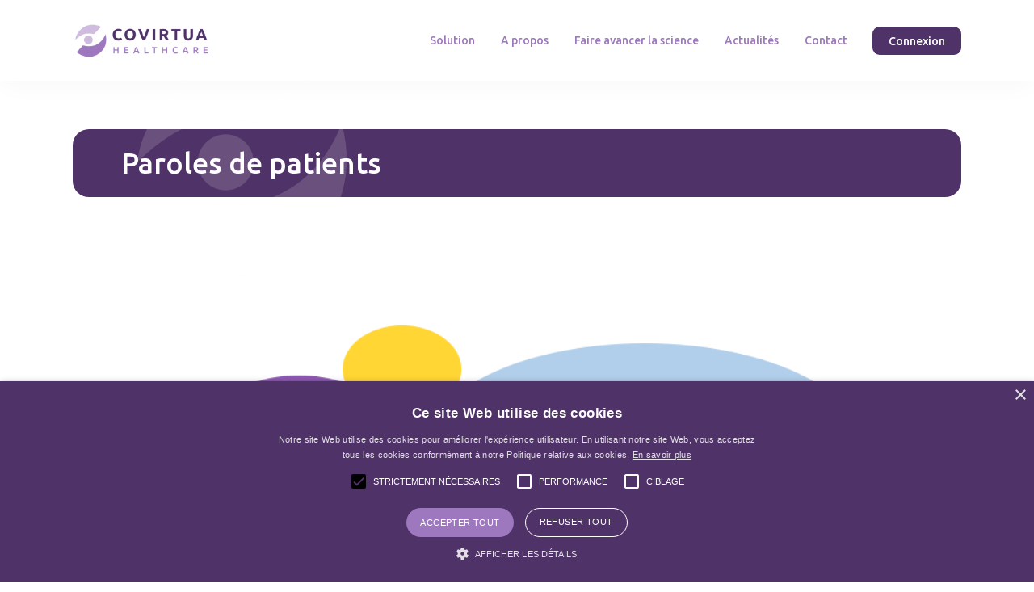

--- FILE ---
content_type: text/html
request_url: https://www.covirtua.com/articles/paroles-de-patients-3
body_size: 6860
content:
<!DOCTYPE html><!-- This site was created in Webflow. https://webflow.com --><!-- Last Published: Thu Sep 04 2025 19:27:00 GMT+0000 (Coordinated Universal Time) --><html data-wf-domain="www.covirtua.com" data-wf-page="60dbb068a44fb7ba6c44d8bc" data-wf-site="60d06287ce4ef2896efd2c2b" data-wf-collection="60dbb068a44fb704c644d8c9" data-wf-item-slug="paroles-de-patients-3"><head><meta charset="utf-8"/><title>Paroles de patients</title><meta content="La mini-série Paroles de Patients propose des témoignages de personnes souffrant au quotidien de troubles cognitifs. Cette semaine, Laurence, victime d&#x27;un Accident Vasculaire Cérébral nous raconte son parcours." name="description"/><meta content="Paroles de patients" property="og:title"/><meta content="La mini-série Paroles de Patients propose des témoignages de personnes souffrant au quotidien de troubles cognitifs. Cette semaine, Laurence, victime d&#x27;un Accident Vasculaire Cérébral nous raconte son parcours." property="og:description"/><meta content="Paroles de patients" property="twitter:title"/><meta content="La mini-série Paroles de Patients propose des témoignages de personnes souffrant au quotidien de troubles cognitifs. Cette semaine, Laurence, victime d&#x27;un Accident Vasculaire Cérébral nous raconte son parcours." property="twitter:description"/><meta property="og:type" content="website"/><meta content="summary_large_image" name="twitter:card"/><meta content="width=device-width, initial-scale=1" name="viewport"/><meta content="Webflow" name="generator"/><link href="https://cdn.prod.website-files.com/60d06287ce4ef2896efd2c2b/css/covirtua.webflow.shared.07ea8aa96.css" rel="stylesheet" type="text/css"/><link href="https://fonts.googleapis.com" rel="preconnect"/><link href="https://fonts.gstatic.com" rel="preconnect" crossorigin="anonymous"/><script src="https://ajax.googleapis.com/ajax/libs/webfont/1.6.26/webfont.js" type="text/javascript"></script><script type="text/javascript">WebFont.load({  google: {    families: ["Ubuntu:300,300italic,400,400italic,500,500italic,700,700italic"]  }});</script><script type="text/javascript">!function(o,c){var n=c.documentElement,t=" w-mod-";n.className+=t+"js",("ontouchstart"in o||o.DocumentTouch&&c instanceof DocumentTouch)&&(n.className+=t+"touch")}(window,document);</script><link href="https://cdn.prod.website-files.com/60d06287ce4ef2896efd2c2b/60d373272b0135c750f64bea_favicon.png" rel="shortcut icon" type="image/x-icon"/><link href="https://cdn.prod.website-files.com/60d06287ce4ef2896efd2c2b/60d37327a3f1caeb0068367b_webclip.png" rel="apple-touch-icon"/><script async="" src="https://www.googletagmanager.com/gtag/js?id=UA-73251174-1"></script><script type="text/javascript">window.dataLayer = window.dataLayer || [];function gtag(){dataLayer.push(arguments);}gtag('js', new Date());gtag('config', 'UA-73251174-1', {'anonymize_ip': false});</script><script src="https://www.google.com/recaptcha/api.js" type="text/javascript"></script><script type="text/javascript" charset="UTF-8" src="//cdn.cookie-script.com/s/e50c416dc82a960b97f949253a23321c.js"></script></head><body class="body temp-article"><div data-collapse="medium" data-animation="default" data-duration="400" data-easing="ease" data-easing2="ease" role="banner" class="navbar w-nav"><div class="container w-container"><a href="/" class="brand w-nav-brand"><img src="https://cdn.prod.website-files.com/60d06287ce4ef2896efd2c2b/60d373248b4ed96ae6a1f20b_logo.png" loading="lazy" width="195" data-w-id="d89b5ba0-5964-e08f-8e4c-bb6ca789f0d8" alt="Logo" srcset="https://cdn.prod.website-files.com/60d06287ce4ef2896efd2c2b/60d373248b4ed96ae6a1f20b_logo-p-500.png 500w, https://cdn.prod.website-files.com/60d06287ce4ef2896efd2c2b/60d373248b4ed96ae6a1f20b_logo.png 800w" sizes="(max-width: 479px) 95vw, 195px" class="image-10"/></a><link rel="prefetch" href="/"/><nav role="navigation" class="nav-menu w-nav-menu"><a href="/solution" data-w-id="d89b5ba0-5964-e08f-8e4c-bb6ca789f0da" class="nav-button w-nav-link">Solution</a><a href="/a-propos" data-w-id="d89b5ba0-5964-e08f-8e4c-bb6ca789f0dc" class="nav-button w-nav-link">A propos</a><link rel="prefetch" href="/a-propos"/><a href="/faire-avancer-la-science" data-w-id="d89b5ba0-5964-e08f-8e4c-bb6ca789f0de" class="nav-button w-nav-link">Faire avancer la science</a><link rel="prefetch" href="/faire-avancer-la-science"/><a href="/actualites" class="nav-button w-nav-link">Actualités</a><a href="#Contact" data-w-id="d89b5ba0-5964-e08f-8e4c-bb6ca789f0e0" class="nav-button w-nav-link">Contact</a><a href="https://app.covirtua.com" data-w-id="d89b5ba0-5964-e08f-8e4c-bb6ca789f0e2" target="_blank" class="nav-connect w-nav-link">Connexion</a></nav><div class="menu-button w-nav-button"><img src="https://cdn.prod.website-files.com/60d06287ce4ef2896efd2c2b/60d37324c69b2ccf8add69d5_icon-hamburger.png" loading="lazy" width="81" sizes="(max-width: 479px) 64vw, (max-width: 991px) 81px, 100vw" alt="Icon menu" srcset="https://cdn.prod.website-files.com/60d06287ce4ef2896efd2c2b/60d37324c69b2ccf8add69d5_icon-hamburger-p-500.png 500w, https://cdn.prod.website-files.com/60d06287ce4ef2896efd2c2b/60d37324c69b2ccf8add69d5_icon-hamburger-p-800.png 800w, https://cdn.prod.website-files.com/60d06287ce4ef2896efd2c2b/60d37324c69b2ccf8add69d5_icon-hamburger-p-1080.png 1080w, https://cdn.prod.website-files.com/60d06287ce4ef2896efd2c2b/60d37324c69b2ccf8add69d5_icon-hamburger.png 1200w" class="image-16"/></div></div></div><div class="article-section"><div class="wrapper"><div class="header"><h1 class="h2 blanc article-template">Paroles de patients</h1><img src="https://cdn.prod.website-files.com/60d06287ce4ef2896efd2c2b/60d3732377fcb7975ed2e43e_icon-covirtua-blanc-grand.png" loading="lazy" sizes="(max-width: 479px) 86vw, (max-width: 767px) 200px, (max-width: 991px) 250px, 300px" srcset="https://cdn.prod.website-files.com/60d06287ce4ef2896efd2c2b/60d3732377fcb7975ed2e43e_icon-covirtua-blanc-grand-p-500.png 500w, https://cdn.prod.website-files.com/60d06287ce4ef2896efd2c2b/60d3732377fcb7975ed2e43e_icon-covirtua-blanc-grand-p-800.png 800w, https://cdn.prod.website-files.com/60d06287ce4ef2896efd2c2b/60d3732377fcb7975ed2e43e_icon-covirtua-blanc-grand-p-1080.png 1080w, https://cdn.prod.website-files.com/60d06287ce4ef2896efd2c2b/60d3732377fcb7975ed2e43e_icon-covirtua-blanc-grand-p-1600.png 1600w, https://cdn.prod.website-files.com/60d06287ce4ef2896efd2c2b/60d3732377fcb7975ed2e43e_icon-covirtua-blanc-grand.png 1946w" alt="Icon Covirtua" class="fond-header"/></div><div class="div-block-23"><div class="div-block-24"><div data-w-id="96c923ca-8b41-34d2-d485-3021ee232d26" style="opacity:0" class="div-block-25"><div class="div-block-26"><div class="auteur">Auteur:</div><div class="nom-auteur">Christelle MONNIER</div></div><div class="div-block-27"><div class="date">Publié le </div><div class="date-cms">8/11/2021</div></div></div><a data-w-id="557bacda-453b-323e-3765-f581ddaaae1e" style="opacity:0" href="/actualites" class="button-link w-button">Retour aux actualités</a><a data-w-id="a52cc950-f27f-e963-52b2-54661ee0a808" style="opacity:0" href="/communications-scientifiques" class="button-link w-condition-invisible w-button">Retour aux activités scientifiques</a></div><div class="div-block-36 w-condition-invisible"><img src="https://cdn.prod.website-files.com/60d30b53607a3250846e5e71/60f7ff4f6ed7e80e6f701f1d_Logo%20vid%C3%A9os%20t%C3%A9moignage.png" loading="lazy" alt="" sizes="100vw" srcset="https://cdn.prod.website-files.com/60d30b53607a3250846e5e71/60f7ff4f6ed7e80e6f701f1d_Logo%20vid%C3%A9os%20t%C3%A9moignage-p-500.png 500w, https://cdn.prod.website-files.com/60d30b53607a3250846e5e71/60f7ff4f6ed7e80e6f701f1d_Logo%20vid%C3%A9os%20t%C3%A9moignage.png 754w" class="image-recrutement"/><div class="div-block-37"><div class="donn-es"><div class="placement-recrutement"><div class="text-block-19">Titre de l&#x27;offre :</div><div class="text-block-20">Paroles de patients</div></div><div class="placement-recrutement"><div class="text-block-19">Type d&#x27;offre :</div><div class="text-block-18 w-dyn-bind-empty"></div></div><div class="placement-recrutement"><div class="text-block-19">Durée :</div><div class="w-dyn-bind-empty"></div></div><div class="placement-recrutement"><div class="text-block-19">Localisation :</div><div class="w-dyn-bind-empty"></div></div></div></div></div><img src="https://cdn.prod.website-files.com/60d30b53607a3250846e5e71/60f7ff4f6ed7e80e6f701f1d_Logo%20vid%C3%A9os%20t%C3%A9moignage.png" loading="lazy" alt="" sizes="(max-width: 479px) 77vw, (max-width: 1919px) 69vw, 963.1875px" srcset="https://cdn.prod.website-files.com/60d30b53607a3250846e5e71/60f7ff4f6ed7e80e6f701f1d_Logo%20vid%C3%A9os%20t%C3%A9moignage-p-500.png 500w, https://cdn.prod.website-files.com/60d30b53607a3250846e5e71/60f7ff4f6ed7e80e6f701f1d_Logo%20vid%C3%A9os%20t%C3%A9moignage.png 754w" class="image-article"/><div class="contenu-article w-richtext"><p><em>Les Accidents Vasculaires Cérébraux touchent chaque année 130 000 personnes et sont la première cause de handicap acquis. Au-delà de ces chiffres, COVIRTUA Healthcare a voulu partager le témoignage de personnes dont la vie a été bouleversée par ces lésions cérébrales. La mini-série Paroles de patients est l&#x27;occasion pour elles d&#x27;expliquer l&#x27;avant, l&#x27;après et le parcours pour surmonter cette épreuve.</em></p><p><em>Merci à ces personnes pour leur sincérité !</em></p><p>‍</p><p>Cette semaine, Laurence témoigne. </p><p> </p><figure style="padding-bottom:33.723653395784545%" class="w-richtext-align-center w-richtext-figure-type-video"><div><iframe allowfullscreen="true" frameborder="0" scrolling="no" src="https://www.youtube.com/embed/466fVps9h2A"></iframe></div></figure><p>‍</p><p>Cette semaine, un témoignage plein d&#x27;optimisme : malgré des séquelles encore présentes, Laurence, qui a été victime d&#x27;un AVC à 36 ans seulement, partage dans cette vidéo sa joie de vivre et son envie d&#x27;aller de l&#x27;avant.</p><p><br/></p><p><em>Bon à savoir : l’AVC peut survenir à tout âge puisque, si l’âge moyen de survenue d’un AVC est de 74 ans, 25% des patients ont moins de 65 ans et 10% moins de 45 ans. Ces dernières années le nombre d’AVC affectant des personnes jeunes a augmenté de manière significative. Les études pointent du doigt le boom des facteurs de risque cardio-vasculaires chez les plus jeunes, en premier lieu le diabète et l&#x27;obésité.</em></p><p>(source : <a href="https://www.inserm.fr/dossier/accident-vasculaire-cerebral-avc/#:~:text=L&#x27;AVC%20peut%20survenir%20%C3%A0,a%20augment%C3%A9%20de%20mani%C3%A8re%20significative." target="_blank">INSERM</a>)</p><p><em>‍</em></p><p>‍<strong>Mini-série créée en partenariat avec l&#x27;</strong><a href="https://www.avcaitcarpediem.com/" target="_blank">association AVC, AIT Carpe Diem</a>.</p><p>‍</p><p>Vous souhaitez également témoigner ?contactez-nous : contact@covirtua.com</p><p>‍</p><p>‍</p></div></div></div></div><div class="section-autres-articles w-condition-invisible"><div class="title"><div><p class="sous-titre">Faire avancer la science</p><h2 class="h2-section w-condition-invisible">Projets de recherche</h2><h2 class="h2-section w-condition-invisible">Articles à destination du grand public</h2><h2 class="h2-section w-condition-invisible">Communications orales à destination du grand public</h2><h2 class="h2-section w-condition-invisible">Articles scientifiques</h2><h2 class="h2-section w-condition-invisible">Communications orales scientifiques</h2></div></div><div class="w-dyn-list"><div class="empty-state-13 w-dyn-empty"><div>Pas de communications scientifiques trouvés</div></div></div></div><div class="section-autres-articles actu"><div class="title"><div><p class="sous-titre">Actualités</p><h2 class="h2-section">Autres articles</h2></div></div><div class="actua w-dyn-list"><div role="list" class="w-dyn-items w-row"><div role="listitem" class="w-dyn-item w-col w-col-3"><a href="/articles/covirtua-partenaire-de-lecole-de-sante-numerique-esnbyum" class="w-inline-block"><div class="article"><img src="https://cdn.prod.website-files.com/60d30b53607a3250846e5e71/6385c8b775a5a4759b4fe886_%C3%A9tudiants-diplom%C3%A9s-min.jpg" loading="lazy" alt="" sizes="(max-width: 479px) 77vw, (max-width: 767px) 248px, (max-width: 991px) 19vw, (max-width: 1919px) 20vw, 248px" srcset="https://cdn.prod.website-files.com/60d30b53607a3250846e5e71/6385c8b775a5a4759b4fe886_%C3%A9tudiants-diplom%C3%A9s-min-p-500.jpg 500w, https://cdn.prod.website-files.com/60d30b53607a3250846e5e71/6385c8b775a5a4759b4fe886_%C3%A9tudiants-diplom%C3%A9s-min-p-800.jpg 800w, https://cdn.prod.website-files.com/60d30b53607a3250846e5e71/6385c8b775a5a4759b4fe886_%C3%A9tudiants-diplom%C3%A9s-min-p-1080.jpg 1080w, https://cdn.prod.website-files.com/60d30b53607a3250846e5e71/6385c8b775a5a4759b4fe886_%C3%A9tudiants-diplom%C3%A9s-min.jpg 1490w" class="image-aticle"/><div class="texte-article"><div class="titre-article">COVIRTUA, partenaire de l&#x27;école de santé numérique ESNbyUM</div><div class="description-article">Former les professionnels de santé de demain</div><div class="div-block-29"><div class="text-block-12">Lire</div><img src="https://cdn.prod.website-files.com/60d06287ce4ef2896efd2c2b/60d37323e18b28cd5a5a7df4_icon-arrow.png" loading="lazy" width="10" alt="Petite fleche" class="fleche"/></div></div></div></a></div><div role="listitem" class="w-dyn-item w-col w-col-3"><a href="/articles/modulation-et-evaluation-de-la-flexibilite-mentale-chez-les-patients-cerebroleses-projet-modex" class="w-inline-block"><div class="article"><img src="https://cdn.prod.website-files.com/60d30b53607a3250846e5e71/62c7be0968422146473347df_Image1.jpg" loading="lazy" alt="Des résultats intermédiaires encourageants" sizes="(max-width: 479px) 77vw, (max-width: 767px) 248px, (max-width: 991px) 19vw, (max-width: 1919px) 20vw, 248px" srcset="https://cdn.prod.website-files.com/60d30b53607a3250846e5e71/62c7be0968422146473347df_Image1-p-500.jpeg 500w, https://cdn.prod.website-files.com/60d30b53607a3250846e5e71/62c7be0968422146473347df_Image1-p-800.jpeg 800w, https://cdn.prod.website-files.com/60d30b53607a3250846e5e71/62c7be0968422146473347df_Image1.jpg 876w" class="image-aticle"/><div class="texte-article"><div class="titre-article">Flexibilité mentale chez les patients cérébrolésés - Projet MODEX</div><div class="description-article">Des résultats intermédiaires encourageants</div><div class="div-block-29"><div class="text-block-12">Lire</div><img src="https://cdn.prod.website-files.com/60d06287ce4ef2896efd2c2b/60d37323e18b28cd5a5a7df4_icon-arrow.png" loading="lazy" width="10" alt="Petite fleche" class="fleche"/></div></div></div></a></div><div role="listitem" class="w-dyn-item w-col w-col-3"><a href="/articles/covirtua-utilise-en-rehabilitation-psychosociale" class="w-inline-block"><div class="article"><img src="https://cdn.prod.website-files.com/60d30b53607a3250846e5e71/6384c830112087831e8c9ee2_5edede11cd005_236467575_f820261063_z.jpg" loading="lazy" alt="" sizes="(max-width: 479px) 77vw, (max-width: 767px) 248px, (max-width: 991px) 19vw, (max-width: 1919px) 20vw, 248px" srcset="https://cdn.prod.website-files.com/60d30b53607a3250846e5e71/6384c830112087831e8c9ee2_5edede11cd005_236467575_f820261063_z-p-500.jpg 500w, https://cdn.prod.website-files.com/60d30b53607a3250846e5e71/6384c830112087831e8c9ee2_5edede11cd005_236467575_f820261063_z-p-800.jpg 800w, https://cdn.prod.website-files.com/60d30b53607a3250846e5e71/6384c830112087831e8c9ee2_5edede11cd005_236467575_f820261063_z.jpg 930w" class="image-aticle"/><div class="texte-article"><div class="titre-article">COVIRTUA, utilisé en réhabilitation psychosociale</div><div class="description-article">Premiers retours d&#x27;usage avec des personnes souffrant de schizophrénie.</div><div class="div-block-29"><div class="text-block-12">Lire</div><img src="https://cdn.prod.website-files.com/60d06287ce4ef2896efd2c2b/60d37323e18b28cd5a5a7df4_icon-arrow.png" loading="lazy" width="10" alt="Petite fleche" class="fleche"/></div></div></div></a></div><div role="listitem" class="w-dyn-item w-col w-col-3"><a href="/articles/paroles-de-patients-6" class="w-inline-block"><div class="article"><img src="https://cdn.prod.website-files.com/60d30b53607a3250846e5e71/60f7ff4f6ed7e80e6f701f1d_Logo%20vid%C3%A9os%20t%C3%A9moignage.png" loading="lazy" alt="Logo paroles de patients" sizes="(max-width: 479px) 77vw, (max-width: 767px) 248px, (max-width: 991px) 19vw, (max-width: 1919px) 20vw, 248px" srcset="https://cdn.prod.website-files.com/60d30b53607a3250846e5e71/60f7ff4f6ed7e80e6f701f1d_Logo%20vid%C3%A9os%20t%C3%A9moignage-p-500.png 500w, https://cdn.prod.website-files.com/60d30b53607a3250846e5e71/60f7ff4f6ed7e80e6f701f1d_Logo%20vid%C3%A9os%20t%C3%A9moignage.png 754w" class="image-aticle"/><div class="texte-article"><div class="titre-article">Paroles de patients</div><div class="description-article">Témoignage de Sandrine</div><div class="div-block-29"><div class="text-block-12">Lire</div><img src="https://cdn.prod.website-files.com/60d06287ce4ef2896efd2c2b/60d37323e18b28cd5a5a7df4_icon-arrow.png" loading="lazy" width="10" alt="Petite fleche" class="fleche"/></div></div></div></a></div></div></div></div><div><div id="Contact" class="follow-us"><div class="div-block-6"><p class="sous-titre contact">restons en contact</p><div class="w-layout-grid grid-2 contact"><div class="div-block-28"><div class="title contact"><h2 class="h2 contact">Vous souhaitez suivre notre actualité ?</h2></div><h2 class="h2 contact">Inscrivez-vous à notre newsletter</h2><div class="form-block-2 w-form"><form id="wf-form-Newsletter" name="wf-form-Newsletter" data-name="Newsletter" action="https://covirtua.us6.list-manage.com/subscribe/post?u=cc2e5a9086cc65dac25bdc3b7&amp;amp;id=0a86a805a7" method="post" class="form" data-wf-page-id="60dbb068a44fb7ba6c44d8bc" data-wf-element-id="08ef8c47-150b-d256-cce4-c5036b16e698"><div class="div-block-47"><input class="text-field w-input" maxlength="256" name="EMAIL" data-name="EMAIL" placeholder="Votre adresse mail" type="email" id="EMAIL" required=""/><div class="div-block-32"><input type="submit" data-wait="" class="button-link button-news w-button" value=""/><img src="https://cdn.prod.website-files.com/60d06287ce4ef2896efd2c2b/60d37323e18b28cd5a5a7df4_icon-arrow.png" loading="lazy" width="10" alt="Icon flèche" class="image-9"/></div></div><div data-sitekey="6LfcPa4bAAAAALKsImXXzpU-Z57UluOWPB7aPxV3" class="w-form-formrecaptcha recaptcha g-recaptcha g-recaptcha-error g-recaptcha-disabled"></div></form><div class="success-message w-form-done"><div class="text-block-23">Merci ! Votre demande a été reçue !</div></div><div class="error-message w-form-fail"><div class="text-block-24">Oups ! Un problème est survenu lors de la soumission du formulaire. </div></div></div><h2 class="h2 contact">Pour nous rencontrer, c’est ici</h2><div class="lieu w-embed w-iframe"><iframe src="https://www.google.com/maps/embed?pb=!1m14!1m8!1m3!1d2888.7023592707287!2d1.3084004883606104!3d43.61273852482414!3m2!1i1024!2i768!4f13.1!3m3!1m2!1s0x0%3A0xea441e06787cec04!2sCOVIRTUA%20Healthcare!5e0!3m2!1sfr!2sfr!4v1624613120505!5m2!1sfr!2sfr" width="100%" height="250" style="border:0;" allowfullscreen="" loading="lazy"></iframe></div></div><div id="w-node-_08ef8c47-150b-d256-cce4-c5036b16e6a4-6b16e68c" class="div-block-7"><div class="form-block w-form"><form id="email-form-2" name="email-form-2" data-name="Email Form 2" method="get" class="form-2" data-wf-page-id="60dbb068a44fb7ba6c44d8bc" data-wf-element-id="08ef8c47-150b-d256-cce4-c5036b16e6a6"><div class="form-div"><label for="Nom" class="field-label-5">Nom</label><input class="text-field formulaire w-input" maxlength="256" name="Nom" data-name="Nom" placeholder="" type="text" id="Nom" required=""/></div><div class="form-div"><label for="Pr-nom" class="field-label-4">Prénom</label><input class="text-field formulaire w-input" maxlength="256" name="Pr-nom" data-name="Prénom" placeholder="" type="text" id="Pr-nom" required=""/></div><div class="form-div"><label for="Mail-contact" class="field-label-3">Mail</label><input class="text-field formulaire w-input" maxlength="256" name="Mail-contact" data-name="Mail contact" placeholder="" type="email" id="Mail-contact" required=""/></div><div class="form-div"><label for="Telephone" class="field-label-2">Téléphone</label><input class="text-field formulaire w-input" maxlength="256" name="Telephone" data-name="Telephone" placeholder="" type="tel" id="Telephone"/></div><div class="form-div last"><label for="Message" class="field-label">Message</label><textarea data-name="Message" maxlength="5000" id="Message" name="Message" required="" placeholder="" class="textarea formulaire w-input"></textarea><div data-sitekey="6LfcPa4bAAAAALKsImXXzpU-Z57UluOWPB7aPxV3" class="w-form-formrecaptcha g-recaptcha g-recaptcha-error g-recaptcha-disabled"></div><div class="div-block-29"><input type="submit" data-wait="Envoi en cours..." class="button-link contact w-button" value="Envoyer"/><img src="https://cdn.prod.website-files.com/60d06287ce4ef2896efd2c2b/60d37323e18b28cd5a5a7df4_icon-arrow.png" loading="lazy" width="10" alt="Icon flèche" class="image-13"/></div></div></form><div class="success-message-2 w-form-done"><div>Merci ! Votre demande a été reçue !</div></div><div class="error-message-2 w-form-fail"><div>Oups ! Un problème est survenu lors de la soumission du formulaire. </div></div></div></div></div></div></div></div><div class="footer"><div class="div-block-8"><div class="div-block-9"><div class="div-block-12"><div class="w-layout-grid grid-3"><div><a href="/recrutement" class="link-footer">Recrutement</a></div><div><a href="#" class="link-footer">Plan du site</a></div><div><a href="/mentions-legales" class="link-footer">Mentions Légales</a></div><div><a href="/actualites" class="link-footer">Actualités</a></div><div class="div-block-43"><a href="/cgv" class="link-footer">Conditions générales d’utilisation</a></div><div><a href="#" class="link-footer">Connexion</a></div><div><a href="#" class="link-footer none">Support</a></div><div><div class="text-block-8">COVIRTUA Healthcare - tous droits réservés</div></div></div></div><div class="div-block-10"><div class="div-block-11"><a href="https://fr.linkedin.com/company/covirtua" target="_blank" class="link-social w-inline-block"><img src="https://cdn.prod.website-files.com/60d06287ce4ef2896efd2c2b/60d3732434ff334d56654d59_icon-linkedin.png" loading="lazy" width="30" alt="Icon linkedin" class="social"/></a><a href="https://twitter.com/covirtua?lang=fr" target="_blank" class="link-social w-inline-block"><img src="https://cdn.prod.website-files.com/60d06287ce4ef2896efd2c2b/60d3732498d7f148d99be50f_icon-twitter.png" loading="lazy" width="30" alt="Icon twitter" class="social"/></a><a href="https://www.facebook.com/CovirtuaCognition/" target="_blank" class="link-social w-inline-block"><img src="https://cdn.prod.website-files.com/60d06287ce4ef2896efd2c2b/60d373234aa9cdba6370ee9e_icon-facebook.png" loading="lazy" width="30" alt="Icon facebook" class="social"/></a></div><img src="https://cdn.prod.website-files.com/60d06287ce4ef2896efd2c2b/60d373258b4ed9469ba1f20d_logo-jei.jpg" loading="lazy" width="102" alt="Jei footer" class="image-15"/><div class="div-block-45"><div class="text-block-25">Dispositif Médical</div><img src="https://cdn.prod.website-files.com/60d06287ce4ef2896efd2c2b/60db5b1d2e34726c1b12c700_ce.png" loading="lazy" width="40" alt="CE footer
" class="image-17"/></div></div></div></div><div class="div-block-13"><div class="div-block-42"><a rel="nofollow" href="https://www.elias.studio/" target="_blank" class="lien-elias">Site dessiné et développé par Elias.studio</a></div><div><p class="paragraph-4">COVIRTUA Healthcare © 2021</p></div></div></div><script src="https://d3e54v103j8qbb.cloudfront.net/js/jquery-3.5.1.min.dc5e7f18c8.js?site=60d06287ce4ef2896efd2c2b" type="text/javascript" integrity="sha256-9/aliU8dGd2tb6OSsuzixeV4y/faTqgFtohetphbbj0=" crossorigin="anonymous"></script><script src="https://cdn.prod.website-files.com/60d06287ce4ef2896efd2c2b/js/webflow.schunk.36b8fb49256177c8.js" type="text/javascript"></script><script src="https://cdn.prod.website-files.com/60d06287ce4ef2896efd2c2b/js/webflow.schunk.9c7d1253ddf99969.js" type="text/javascript"></script><script src="https://cdn.prod.website-files.com/60d06287ce4ef2896efd2c2b/js/webflow.92349c41.ffbf1bc9b8fe5131.js" type="text/javascript"></script><!--Start of Tawk.to Script-->
<script type="text/javascript">
var Tawk_API=Tawk_API||{}, Tawk_LoadStart=new Date();
(function(){
var s1=document.createElement("script"),s0=document.getElementsByTagName("script")[0];
s1.async=true;
s1.src='https://embed.tawk.to/575eb9eb8d92bba60be5d452/default';
s1.charset='UTF-8';
s1.setAttribute('crossorigin','*');
s0.parentNode.insertBefore(s1,s0);
})();
</script>
<!--End of Tawk.to Script--></body></html>

--- FILE ---
content_type: text/html; charset=utf-8
request_url: https://www.google.com/recaptcha/api2/anchor?ar=1&k=6LfcPa4bAAAAALKsImXXzpU-Z57UluOWPB7aPxV3&co=aHR0cHM6Ly93d3cuY292aXJ0dWEuY29tOjQ0Mw..&hl=en&v=PoyoqOPhxBO7pBk68S4YbpHZ&size=normal&anchor-ms=20000&execute-ms=30000&cb=fzi87b91ggiz
body_size: 49635
content:
<!DOCTYPE HTML><html dir="ltr" lang="en"><head><meta http-equiv="Content-Type" content="text/html; charset=UTF-8">
<meta http-equiv="X-UA-Compatible" content="IE=edge">
<title>reCAPTCHA</title>
<style type="text/css">
/* cyrillic-ext */
@font-face {
  font-family: 'Roboto';
  font-style: normal;
  font-weight: 400;
  font-stretch: 100%;
  src: url(//fonts.gstatic.com/s/roboto/v48/KFO7CnqEu92Fr1ME7kSn66aGLdTylUAMa3GUBHMdazTgWw.woff2) format('woff2');
  unicode-range: U+0460-052F, U+1C80-1C8A, U+20B4, U+2DE0-2DFF, U+A640-A69F, U+FE2E-FE2F;
}
/* cyrillic */
@font-face {
  font-family: 'Roboto';
  font-style: normal;
  font-weight: 400;
  font-stretch: 100%;
  src: url(//fonts.gstatic.com/s/roboto/v48/KFO7CnqEu92Fr1ME7kSn66aGLdTylUAMa3iUBHMdazTgWw.woff2) format('woff2');
  unicode-range: U+0301, U+0400-045F, U+0490-0491, U+04B0-04B1, U+2116;
}
/* greek-ext */
@font-face {
  font-family: 'Roboto';
  font-style: normal;
  font-weight: 400;
  font-stretch: 100%;
  src: url(//fonts.gstatic.com/s/roboto/v48/KFO7CnqEu92Fr1ME7kSn66aGLdTylUAMa3CUBHMdazTgWw.woff2) format('woff2');
  unicode-range: U+1F00-1FFF;
}
/* greek */
@font-face {
  font-family: 'Roboto';
  font-style: normal;
  font-weight: 400;
  font-stretch: 100%;
  src: url(//fonts.gstatic.com/s/roboto/v48/KFO7CnqEu92Fr1ME7kSn66aGLdTylUAMa3-UBHMdazTgWw.woff2) format('woff2');
  unicode-range: U+0370-0377, U+037A-037F, U+0384-038A, U+038C, U+038E-03A1, U+03A3-03FF;
}
/* math */
@font-face {
  font-family: 'Roboto';
  font-style: normal;
  font-weight: 400;
  font-stretch: 100%;
  src: url(//fonts.gstatic.com/s/roboto/v48/KFO7CnqEu92Fr1ME7kSn66aGLdTylUAMawCUBHMdazTgWw.woff2) format('woff2');
  unicode-range: U+0302-0303, U+0305, U+0307-0308, U+0310, U+0312, U+0315, U+031A, U+0326-0327, U+032C, U+032F-0330, U+0332-0333, U+0338, U+033A, U+0346, U+034D, U+0391-03A1, U+03A3-03A9, U+03B1-03C9, U+03D1, U+03D5-03D6, U+03F0-03F1, U+03F4-03F5, U+2016-2017, U+2034-2038, U+203C, U+2040, U+2043, U+2047, U+2050, U+2057, U+205F, U+2070-2071, U+2074-208E, U+2090-209C, U+20D0-20DC, U+20E1, U+20E5-20EF, U+2100-2112, U+2114-2115, U+2117-2121, U+2123-214F, U+2190, U+2192, U+2194-21AE, U+21B0-21E5, U+21F1-21F2, U+21F4-2211, U+2213-2214, U+2216-22FF, U+2308-230B, U+2310, U+2319, U+231C-2321, U+2336-237A, U+237C, U+2395, U+239B-23B7, U+23D0, U+23DC-23E1, U+2474-2475, U+25AF, U+25B3, U+25B7, U+25BD, U+25C1, U+25CA, U+25CC, U+25FB, U+266D-266F, U+27C0-27FF, U+2900-2AFF, U+2B0E-2B11, U+2B30-2B4C, U+2BFE, U+3030, U+FF5B, U+FF5D, U+1D400-1D7FF, U+1EE00-1EEFF;
}
/* symbols */
@font-face {
  font-family: 'Roboto';
  font-style: normal;
  font-weight: 400;
  font-stretch: 100%;
  src: url(//fonts.gstatic.com/s/roboto/v48/KFO7CnqEu92Fr1ME7kSn66aGLdTylUAMaxKUBHMdazTgWw.woff2) format('woff2');
  unicode-range: U+0001-000C, U+000E-001F, U+007F-009F, U+20DD-20E0, U+20E2-20E4, U+2150-218F, U+2190, U+2192, U+2194-2199, U+21AF, U+21E6-21F0, U+21F3, U+2218-2219, U+2299, U+22C4-22C6, U+2300-243F, U+2440-244A, U+2460-24FF, U+25A0-27BF, U+2800-28FF, U+2921-2922, U+2981, U+29BF, U+29EB, U+2B00-2BFF, U+4DC0-4DFF, U+FFF9-FFFB, U+10140-1018E, U+10190-1019C, U+101A0, U+101D0-101FD, U+102E0-102FB, U+10E60-10E7E, U+1D2C0-1D2D3, U+1D2E0-1D37F, U+1F000-1F0FF, U+1F100-1F1AD, U+1F1E6-1F1FF, U+1F30D-1F30F, U+1F315, U+1F31C, U+1F31E, U+1F320-1F32C, U+1F336, U+1F378, U+1F37D, U+1F382, U+1F393-1F39F, U+1F3A7-1F3A8, U+1F3AC-1F3AF, U+1F3C2, U+1F3C4-1F3C6, U+1F3CA-1F3CE, U+1F3D4-1F3E0, U+1F3ED, U+1F3F1-1F3F3, U+1F3F5-1F3F7, U+1F408, U+1F415, U+1F41F, U+1F426, U+1F43F, U+1F441-1F442, U+1F444, U+1F446-1F449, U+1F44C-1F44E, U+1F453, U+1F46A, U+1F47D, U+1F4A3, U+1F4B0, U+1F4B3, U+1F4B9, U+1F4BB, U+1F4BF, U+1F4C8-1F4CB, U+1F4D6, U+1F4DA, U+1F4DF, U+1F4E3-1F4E6, U+1F4EA-1F4ED, U+1F4F7, U+1F4F9-1F4FB, U+1F4FD-1F4FE, U+1F503, U+1F507-1F50B, U+1F50D, U+1F512-1F513, U+1F53E-1F54A, U+1F54F-1F5FA, U+1F610, U+1F650-1F67F, U+1F687, U+1F68D, U+1F691, U+1F694, U+1F698, U+1F6AD, U+1F6B2, U+1F6B9-1F6BA, U+1F6BC, U+1F6C6-1F6CF, U+1F6D3-1F6D7, U+1F6E0-1F6EA, U+1F6F0-1F6F3, U+1F6F7-1F6FC, U+1F700-1F7FF, U+1F800-1F80B, U+1F810-1F847, U+1F850-1F859, U+1F860-1F887, U+1F890-1F8AD, U+1F8B0-1F8BB, U+1F8C0-1F8C1, U+1F900-1F90B, U+1F93B, U+1F946, U+1F984, U+1F996, U+1F9E9, U+1FA00-1FA6F, U+1FA70-1FA7C, U+1FA80-1FA89, U+1FA8F-1FAC6, U+1FACE-1FADC, U+1FADF-1FAE9, U+1FAF0-1FAF8, U+1FB00-1FBFF;
}
/* vietnamese */
@font-face {
  font-family: 'Roboto';
  font-style: normal;
  font-weight: 400;
  font-stretch: 100%;
  src: url(//fonts.gstatic.com/s/roboto/v48/KFO7CnqEu92Fr1ME7kSn66aGLdTylUAMa3OUBHMdazTgWw.woff2) format('woff2');
  unicode-range: U+0102-0103, U+0110-0111, U+0128-0129, U+0168-0169, U+01A0-01A1, U+01AF-01B0, U+0300-0301, U+0303-0304, U+0308-0309, U+0323, U+0329, U+1EA0-1EF9, U+20AB;
}
/* latin-ext */
@font-face {
  font-family: 'Roboto';
  font-style: normal;
  font-weight: 400;
  font-stretch: 100%;
  src: url(//fonts.gstatic.com/s/roboto/v48/KFO7CnqEu92Fr1ME7kSn66aGLdTylUAMa3KUBHMdazTgWw.woff2) format('woff2');
  unicode-range: U+0100-02BA, U+02BD-02C5, U+02C7-02CC, U+02CE-02D7, U+02DD-02FF, U+0304, U+0308, U+0329, U+1D00-1DBF, U+1E00-1E9F, U+1EF2-1EFF, U+2020, U+20A0-20AB, U+20AD-20C0, U+2113, U+2C60-2C7F, U+A720-A7FF;
}
/* latin */
@font-face {
  font-family: 'Roboto';
  font-style: normal;
  font-weight: 400;
  font-stretch: 100%;
  src: url(//fonts.gstatic.com/s/roboto/v48/KFO7CnqEu92Fr1ME7kSn66aGLdTylUAMa3yUBHMdazQ.woff2) format('woff2');
  unicode-range: U+0000-00FF, U+0131, U+0152-0153, U+02BB-02BC, U+02C6, U+02DA, U+02DC, U+0304, U+0308, U+0329, U+2000-206F, U+20AC, U+2122, U+2191, U+2193, U+2212, U+2215, U+FEFF, U+FFFD;
}
/* cyrillic-ext */
@font-face {
  font-family: 'Roboto';
  font-style: normal;
  font-weight: 500;
  font-stretch: 100%;
  src: url(//fonts.gstatic.com/s/roboto/v48/KFO7CnqEu92Fr1ME7kSn66aGLdTylUAMa3GUBHMdazTgWw.woff2) format('woff2');
  unicode-range: U+0460-052F, U+1C80-1C8A, U+20B4, U+2DE0-2DFF, U+A640-A69F, U+FE2E-FE2F;
}
/* cyrillic */
@font-face {
  font-family: 'Roboto';
  font-style: normal;
  font-weight: 500;
  font-stretch: 100%;
  src: url(//fonts.gstatic.com/s/roboto/v48/KFO7CnqEu92Fr1ME7kSn66aGLdTylUAMa3iUBHMdazTgWw.woff2) format('woff2');
  unicode-range: U+0301, U+0400-045F, U+0490-0491, U+04B0-04B1, U+2116;
}
/* greek-ext */
@font-face {
  font-family: 'Roboto';
  font-style: normal;
  font-weight: 500;
  font-stretch: 100%;
  src: url(//fonts.gstatic.com/s/roboto/v48/KFO7CnqEu92Fr1ME7kSn66aGLdTylUAMa3CUBHMdazTgWw.woff2) format('woff2');
  unicode-range: U+1F00-1FFF;
}
/* greek */
@font-face {
  font-family: 'Roboto';
  font-style: normal;
  font-weight: 500;
  font-stretch: 100%;
  src: url(//fonts.gstatic.com/s/roboto/v48/KFO7CnqEu92Fr1ME7kSn66aGLdTylUAMa3-UBHMdazTgWw.woff2) format('woff2');
  unicode-range: U+0370-0377, U+037A-037F, U+0384-038A, U+038C, U+038E-03A1, U+03A3-03FF;
}
/* math */
@font-face {
  font-family: 'Roboto';
  font-style: normal;
  font-weight: 500;
  font-stretch: 100%;
  src: url(//fonts.gstatic.com/s/roboto/v48/KFO7CnqEu92Fr1ME7kSn66aGLdTylUAMawCUBHMdazTgWw.woff2) format('woff2');
  unicode-range: U+0302-0303, U+0305, U+0307-0308, U+0310, U+0312, U+0315, U+031A, U+0326-0327, U+032C, U+032F-0330, U+0332-0333, U+0338, U+033A, U+0346, U+034D, U+0391-03A1, U+03A3-03A9, U+03B1-03C9, U+03D1, U+03D5-03D6, U+03F0-03F1, U+03F4-03F5, U+2016-2017, U+2034-2038, U+203C, U+2040, U+2043, U+2047, U+2050, U+2057, U+205F, U+2070-2071, U+2074-208E, U+2090-209C, U+20D0-20DC, U+20E1, U+20E5-20EF, U+2100-2112, U+2114-2115, U+2117-2121, U+2123-214F, U+2190, U+2192, U+2194-21AE, U+21B0-21E5, U+21F1-21F2, U+21F4-2211, U+2213-2214, U+2216-22FF, U+2308-230B, U+2310, U+2319, U+231C-2321, U+2336-237A, U+237C, U+2395, U+239B-23B7, U+23D0, U+23DC-23E1, U+2474-2475, U+25AF, U+25B3, U+25B7, U+25BD, U+25C1, U+25CA, U+25CC, U+25FB, U+266D-266F, U+27C0-27FF, U+2900-2AFF, U+2B0E-2B11, U+2B30-2B4C, U+2BFE, U+3030, U+FF5B, U+FF5D, U+1D400-1D7FF, U+1EE00-1EEFF;
}
/* symbols */
@font-face {
  font-family: 'Roboto';
  font-style: normal;
  font-weight: 500;
  font-stretch: 100%;
  src: url(//fonts.gstatic.com/s/roboto/v48/KFO7CnqEu92Fr1ME7kSn66aGLdTylUAMaxKUBHMdazTgWw.woff2) format('woff2');
  unicode-range: U+0001-000C, U+000E-001F, U+007F-009F, U+20DD-20E0, U+20E2-20E4, U+2150-218F, U+2190, U+2192, U+2194-2199, U+21AF, U+21E6-21F0, U+21F3, U+2218-2219, U+2299, U+22C4-22C6, U+2300-243F, U+2440-244A, U+2460-24FF, U+25A0-27BF, U+2800-28FF, U+2921-2922, U+2981, U+29BF, U+29EB, U+2B00-2BFF, U+4DC0-4DFF, U+FFF9-FFFB, U+10140-1018E, U+10190-1019C, U+101A0, U+101D0-101FD, U+102E0-102FB, U+10E60-10E7E, U+1D2C0-1D2D3, U+1D2E0-1D37F, U+1F000-1F0FF, U+1F100-1F1AD, U+1F1E6-1F1FF, U+1F30D-1F30F, U+1F315, U+1F31C, U+1F31E, U+1F320-1F32C, U+1F336, U+1F378, U+1F37D, U+1F382, U+1F393-1F39F, U+1F3A7-1F3A8, U+1F3AC-1F3AF, U+1F3C2, U+1F3C4-1F3C6, U+1F3CA-1F3CE, U+1F3D4-1F3E0, U+1F3ED, U+1F3F1-1F3F3, U+1F3F5-1F3F7, U+1F408, U+1F415, U+1F41F, U+1F426, U+1F43F, U+1F441-1F442, U+1F444, U+1F446-1F449, U+1F44C-1F44E, U+1F453, U+1F46A, U+1F47D, U+1F4A3, U+1F4B0, U+1F4B3, U+1F4B9, U+1F4BB, U+1F4BF, U+1F4C8-1F4CB, U+1F4D6, U+1F4DA, U+1F4DF, U+1F4E3-1F4E6, U+1F4EA-1F4ED, U+1F4F7, U+1F4F9-1F4FB, U+1F4FD-1F4FE, U+1F503, U+1F507-1F50B, U+1F50D, U+1F512-1F513, U+1F53E-1F54A, U+1F54F-1F5FA, U+1F610, U+1F650-1F67F, U+1F687, U+1F68D, U+1F691, U+1F694, U+1F698, U+1F6AD, U+1F6B2, U+1F6B9-1F6BA, U+1F6BC, U+1F6C6-1F6CF, U+1F6D3-1F6D7, U+1F6E0-1F6EA, U+1F6F0-1F6F3, U+1F6F7-1F6FC, U+1F700-1F7FF, U+1F800-1F80B, U+1F810-1F847, U+1F850-1F859, U+1F860-1F887, U+1F890-1F8AD, U+1F8B0-1F8BB, U+1F8C0-1F8C1, U+1F900-1F90B, U+1F93B, U+1F946, U+1F984, U+1F996, U+1F9E9, U+1FA00-1FA6F, U+1FA70-1FA7C, U+1FA80-1FA89, U+1FA8F-1FAC6, U+1FACE-1FADC, U+1FADF-1FAE9, U+1FAF0-1FAF8, U+1FB00-1FBFF;
}
/* vietnamese */
@font-face {
  font-family: 'Roboto';
  font-style: normal;
  font-weight: 500;
  font-stretch: 100%;
  src: url(//fonts.gstatic.com/s/roboto/v48/KFO7CnqEu92Fr1ME7kSn66aGLdTylUAMa3OUBHMdazTgWw.woff2) format('woff2');
  unicode-range: U+0102-0103, U+0110-0111, U+0128-0129, U+0168-0169, U+01A0-01A1, U+01AF-01B0, U+0300-0301, U+0303-0304, U+0308-0309, U+0323, U+0329, U+1EA0-1EF9, U+20AB;
}
/* latin-ext */
@font-face {
  font-family: 'Roboto';
  font-style: normal;
  font-weight: 500;
  font-stretch: 100%;
  src: url(//fonts.gstatic.com/s/roboto/v48/KFO7CnqEu92Fr1ME7kSn66aGLdTylUAMa3KUBHMdazTgWw.woff2) format('woff2');
  unicode-range: U+0100-02BA, U+02BD-02C5, U+02C7-02CC, U+02CE-02D7, U+02DD-02FF, U+0304, U+0308, U+0329, U+1D00-1DBF, U+1E00-1E9F, U+1EF2-1EFF, U+2020, U+20A0-20AB, U+20AD-20C0, U+2113, U+2C60-2C7F, U+A720-A7FF;
}
/* latin */
@font-face {
  font-family: 'Roboto';
  font-style: normal;
  font-weight: 500;
  font-stretch: 100%;
  src: url(//fonts.gstatic.com/s/roboto/v48/KFO7CnqEu92Fr1ME7kSn66aGLdTylUAMa3yUBHMdazQ.woff2) format('woff2');
  unicode-range: U+0000-00FF, U+0131, U+0152-0153, U+02BB-02BC, U+02C6, U+02DA, U+02DC, U+0304, U+0308, U+0329, U+2000-206F, U+20AC, U+2122, U+2191, U+2193, U+2212, U+2215, U+FEFF, U+FFFD;
}
/* cyrillic-ext */
@font-face {
  font-family: 'Roboto';
  font-style: normal;
  font-weight: 900;
  font-stretch: 100%;
  src: url(//fonts.gstatic.com/s/roboto/v48/KFO7CnqEu92Fr1ME7kSn66aGLdTylUAMa3GUBHMdazTgWw.woff2) format('woff2');
  unicode-range: U+0460-052F, U+1C80-1C8A, U+20B4, U+2DE0-2DFF, U+A640-A69F, U+FE2E-FE2F;
}
/* cyrillic */
@font-face {
  font-family: 'Roboto';
  font-style: normal;
  font-weight: 900;
  font-stretch: 100%;
  src: url(//fonts.gstatic.com/s/roboto/v48/KFO7CnqEu92Fr1ME7kSn66aGLdTylUAMa3iUBHMdazTgWw.woff2) format('woff2');
  unicode-range: U+0301, U+0400-045F, U+0490-0491, U+04B0-04B1, U+2116;
}
/* greek-ext */
@font-face {
  font-family: 'Roboto';
  font-style: normal;
  font-weight: 900;
  font-stretch: 100%;
  src: url(//fonts.gstatic.com/s/roboto/v48/KFO7CnqEu92Fr1ME7kSn66aGLdTylUAMa3CUBHMdazTgWw.woff2) format('woff2');
  unicode-range: U+1F00-1FFF;
}
/* greek */
@font-face {
  font-family: 'Roboto';
  font-style: normal;
  font-weight: 900;
  font-stretch: 100%;
  src: url(//fonts.gstatic.com/s/roboto/v48/KFO7CnqEu92Fr1ME7kSn66aGLdTylUAMa3-UBHMdazTgWw.woff2) format('woff2');
  unicode-range: U+0370-0377, U+037A-037F, U+0384-038A, U+038C, U+038E-03A1, U+03A3-03FF;
}
/* math */
@font-face {
  font-family: 'Roboto';
  font-style: normal;
  font-weight: 900;
  font-stretch: 100%;
  src: url(//fonts.gstatic.com/s/roboto/v48/KFO7CnqEu92Fr1ME7kSn66aGLdTylUAMawCUBHMdazTgWw.woff2) format('woff2');
  unicode-range: U+0302-0303, U+0305, U+0307-0308, U+0310, U+0312, U+0315, U+031A, U+0326-0327, U+032C, U+032F-0330, U+0332-0333, U+0338, U+033A, U+0346, U+034D, U+0391-03A1, U+03A3-03A9, U+03B1-03C9, U+03D1, U+03D5-03D6, U+03F0-03F1, U+03F4-03F5, U+2016-2017, U+2034-2038, U+203C, U+2040, U+2043, U+2047, U+2050, U+2057, U+205F, U+2070-2071, U+2074-208E, U+2090-209C, U+20D0-20DC, U+20E1, U+20E5-20EF, U+2100-2112, U+2114-2115, U+2117-2121, U+2123-214F, U+2190, U+2192, U+2194-21AE, U+21B0-21E5, U+21F1-21F2, U+21F4-2211, U+2213-2214, U+2216-22FF, U+2308-230B, U+2310, U+2319, U+231C-2321, U+2336-237A, U+237C, U+2395, U+239B-23B7, U+23D0, U+23DC-23E1, U+2474-2475, U+25AF, U+25B3, U+25B7, U+25BD, U+25C1, U+25CA, U+25CC, U+25FB, U+266D-266F, U+27C0-27FF, U+2900-2AFF, U+2B0E-2B11, U+2B30-2B4C, U+2BFE, U+3030, U+FF5B, U+FF5D, U+1D400-1D7FF, U+1EE00-1EEFF;
}
/* symbols */
@font-face {
  font-family: 'Roboto';
  font-style: normal;
  font-weight: 900;
  font-stretch: 100%;
  src: url(//fonts.gstatic.com/s/roboto/v48/KFO7CnqEu92Fr1ME7kSn66aGLdTylUAMaxKUBHMdazTgWw.woff2) format('woff2');
  unicode-range: U+0001-000C, U+000E-001F, U+007F-009F, U+20DD-20E0, U+20E2-20E4, U+2150-218F, U+2190, U+2192, U+2194-2199, U+21AF, U+21E6-21F0, U+21F3, U+2218-2219, U+2299, U+22C4-22C6, U+2300-243F, U+2440-244A, U+2460-24FF, U+25A0-27BF, U+2800-28FF, U+2921-2922, U+2981, U+29BF, U+29EB, U+2B00-2BFF, U+4DC0-4DFF, U+FFF9-FFFB, U+10140-1018E, U+10190-1019C, U+101A0, U+101D0-101FD, U+102E0-102FB, U+10E60-10E7E, U+1D2C0-1D2D3, U+1D2E0-1D37F, U+1F000-1F0FF, U+1F100-1F1AD, U+1F1E6-1F1FF, U+1F30D-1F30F, U+1F315, U+1F31C, U+1F31E, U+1F320-1F32C, U+1F336, U+1F378, U+1F37D, U+1F382, U+1F393-1F39F, U+1F3A7-1F3A8, U+1F3AC-1F3AF, U+1F3C2, U+1F3C4-1F3C6, U+1F3CA-1F3CE, U+1F3D4-1F3E0, U+1F3ED, U+1F3F1-1F3F3, U+1F3F5-1F3F7, U+1F408, U+1F415, U+1F41F, U+1F426, U+1F43F, U+1F441-1F442, U+1F444, U+1F446-1F449, U+1F44C-1F44E, U+1F453, U+1F46A, U+1F47D, U+1F4A3, U+1F4B0, U+1F4B3, U+1F4B9, U+1F4BB, U+1F4BF, U+1F4C8-1F4CB, U+1F4D6, U+1F4DA, U+1F4DF, U+1F4E3-1F4E6, U+1F4EA-1F4ED, U+1F4F7, U+1F4F9-1F4FB, U+1F4FD-1F4FE, U+1F503, U+1F507-1F50B, U+1F50D, U+1F512-1F513, U+1F53E-1F54A, U+1F54F-1F5FA, U+1F610, U+1F650-1F67F, U+1F687, U+1F68D, U+1F691, U+1F694, U+1F698, U+1F6AD, U+1F6B2, U+1F6B9-1F6BA, U+1F6BC, U+1F6C6-1F6CF, U+1F6D3-1F6D7, U+1F6E0-1F6EA, U+1F6F0-1F6F3, U+1F6F7-1F6FC, U+1F700-1F7FF, U+1F800-1F80B, U+1F810-1F847, U+1F850-1F859, U+1F860-1F887, U+1F890-1F8AD, U+1F8B0-1F8BB, U+1F8C0-1F8C1, U+1F900-1F90B, U+1F93B, U+1F946, U+1F984, U+1F996, U+1F9E9, U+1FA00-1FA6F, U+1FA70-1FA7C, U+1FA80-1FA89, U+1FA8F-1FAC6, U+1FACE-1FADC, U+1FADF-1FAE9, U+1FAF0-1FAF8, U+1FB00-1FBFF;
}
/* vietnamese */
@font-face {
  font-family: 'Roboto';
  font-style: normal;
  font-weight: 900;
  font-stretch: 100%;
  src: url(//fonts.gstatic.com/s/roboto/v48/KFO7CnqEu92Fr1ME7kSn66aGLdTylUAMa3OUBHMdazTgWw.woff2) format('woff2');
  unicode-range: U+0102-0103, U+0110-0111, U+0128-0129, U+0168-0169, U+01A0-01A1, U+01AF-01B0, U+0300-0301, U+0303-0304, U+0308-0309, U+0323, U+0329, U+1EA0-1EF9, U+20AB;
}
/* latin-ext */
@font-face {
  font-family: 'Roboto';
  font-style: normal;
  font-weight: 900;
  font-stretch: 100%;
  src: url(//fonts.gstatic.com/s/roboto/v48/KFO7CnqEu92Fr1ME7kSn66aGLdTylUAMa3KUBHMdazTgWw.woff2) format('woff2');
  unicode-range: U+0100-02BA, U+02BD-02C5, U+02C7-02CC, U+02CE-02D7, U+02DD-02FF, U+0304, U+0308, U+0329, U+1D00-1DBF, U+1E00-1E9F, U+1EF2-1EFF, U+2020, U+20A0-20AB, U+20AD-20C0, U+2113, U+2C60-2C7F, U+A720-A7FF;
}
/* latin */
@font-face {
  font-family: 'Roboto';
  font-style: normal;
  font-weight: 900;
  font-stretch: 100%;
  src: url(//fonts.gstatic.com/s/roboto/v48/KFO7CnqEu92Fr1ME7kSn66aGLdTylUAMa3yUBHMdazQ.woff2) format('woff2');
  unicode-range: U+0000-00FF, U+0131, U+0152-0153, U+02BB-02BC, U+02C6, U+02DA, U+02DC, U+0304, U+0308, U+0329, U+2000-206F, U+20AC, U+2122, U+2191, U+2193, U+2212, U+2215, U+FEFF, U+FFFD;
}

</style>
<link rel="stylesheet" type="text/css" href="https://www.gstatic.com/recaptcha/releases/PoyoqOPhxBO7pBk68S4YbpHZ/styles__ltr.css">
<script nonce="Ts_9BKBUUfvn8-EcTxqOGg" type="text/javascript">window['__recaptcha_api'] = 'https://www.google.com/recaptcha/api2/';</script>
<script type="text/javascript" src="https://www.gstatic.com/recaptcha/releases/PoyoqOPhxBO7pBk68S4YbpHZ/recaptcha__en.js" nonce="Ts_9BKBUUfvn8-EcTxqOGg">
      
    </script></head>
<body><div id="rc-anchor-alert" class="rc-anchor-alert"></div>
<input type="hidden" id="recaptcha-token" value="[base64]">
<script type="text/javascript" nonce="Ts_9BKBUUfvn8-EcTxqOGg">
      recaptcha.anchor.Main.init("[\x22ainput\x22,[\x22bgdata\x22,\x22\x22,\[base64]/[base64]/[base64]/KE4oMTI0LHYsdi5HKSxMWihsLHYpKTpOKDEyNCx2LGwpLFYpLHYpLFQpKSxGKDE3MSx2KX0scjc9ZnVuY3Rpb24obCl7cmV0dXJuIGx9LEM9ZnVuY3Rpb24obCxWLHYpe04odixsLFYpLFZbYWtdPTI3OTZ9LG49ZnVuY3Rpb24obCxWKXtWLlg9KChWLlg/[base64]/[base64]/[base64]/[base64]/[base64]/[base64]/[base64]/[base64]/[base64]/[base64]/[base64]\\u003d\x22,\[base64]\x22,\x22w7g0DsK1wqnDuj5KJ1tVD8O+wos1wo0UwrfCgMOdw5wqVMOVX8OcBSHDocOaw4JzXcKFNghATsODJh7DqTofw68EJ8O/F8O8wo5aRg0NVMKpLBDDniVQQyDCqHHCrTZKSMO9w7XCicKHaCxawoknwrV3w79LTh8XwrM+woTClDzDjsKjLVQ4KcOmJDYKwp4/c0QxECgjQRsLJ8KTV8OGV8OuGgnChArDsHtgwqoQWg86wq/[base64]/CssOHeCPCsMOAasKiwpA2w6DDuAsIwrlfKH0Ewq3DpHzCu8OkEcOGw4HDv8OPwofCpBbDh8KAWMOWwoApwqXDu8Knw4jClMKhfcK8U2hzUcK5IDjDthjDmcKlLcOewoTDlMO8NTIPwp/[base64]/CisKUBsKZGMKBRMOPQcO3SsKrFFMBJcKPwoETw6nCjcK/w5pXLjvCqMOKw4vCpgtKGC0YwpbCk1w5w6HDu0vDmsKywqk7UhvCtcKLNx7DqMOhdVHCgznCoUNjUcK7w5HDtsKgwrFNIcKES8Khwp0fw4jCnmtRVcORX8OGWB8/w4XDuWpEwrI1FsKQb8OwB0HDhFwxHcO6wq/CrDrCg8OLXcOaRVspDV4ew7NVFATDtmsEw7LDl2zCrH1IGx3DkhDDisO2w7wtw5XDm8KoNcOGZjJaUcOJwr40O3TDv8KtN8Kowo/ChAFAG8OYw7wLY8Kvw7U7dD99wpJxw6LDoHdvTMOkw7TDisOlJsKTw59+wohbwrFgw7B2Az0GwrfCqsOvWxfCuQgKdcOZCsO/PcKcw6oBAAzDncOFw6DCisK+w6jCgijCrDvDiivDpGHCmhjCmcOdwrHDhXrClkdXdcKbwozCrwbCo3TDq1gxw4oFwqHDqMKZw5/DszYLfcOyw77DusK3Z8ObwrzDsMKUw4fClhhNw4Bowqpzw7d4wofCsj1Iw7hrC37DsMOaGQPDl1rDs8OoHMOSw4V/[base64]/Co14UwrXDn3cgD0BiO8OdwqDCqWXDsyU+wqjDsTMXa3EIPsODNl/CgMKEwq/DmcKiSkLDuAcwIMKhwrcTb1zCjcKAwqt7A0kWTMO7w5zDrirDtMKwwqIXdATCrnJkw5tgwpJ4KMOCBj/Cr1TDnMO2wr0Ywp5bBSjDgcKYUVjDicOQwqvCucKIXwdbE8KQwqzDgEofdWkswpQ5J1vDsEfCtBFrAsOPw5U7w5XCnmvDpXbCsRHDhknCo3jCt8KEdMKkXBYow7gzSB1Pw7QHw5hUN8KBOCU/bXEiHwsYwobCqlzDpzLCqcKNw5QJwp0Kw4rClcKvw7d6VcO2wq3DpcOWDgXCgWnDuMKQwrA0wrYJw5k0KkHCqnMJw5YRdirCn8O2GcOUYWTCsXkXPcOXwrsga30xOMOdw4/CugAxwpXDl8KZw5XDmsKTLAZca8Kvwo3CocOTfD/CkMKkw4vClTHCucOUwprCocKLwpBnMizCksK/[base64]/J8Obwr8YGiPCp1RIfAPCncO/dRwTBsKdwp5Pwqg6QcKiw7tJw7RxwoBmc8OHFsKsw5VmUwVAw55Bwo7Cn8OJTcOFbSXCkMOCw7Ftw5/[base64]/[base64]/CuF05MMKhVEllwobCoFjCssKgJmPDnQZ/w58Sw7bCi8KfwrvCrcOlUBjCqk3Cj8KIw63ChsO7Q8KAw4QOwojDv8KEClR4VBYqVMKrwonCvDbDm0rCkRMKwq8awofCicOgBsK1BxDDjk4ZQ8OiwpXCplpmGWwJw5fDiBA9w70TanvDkEHCoSRBfsKdwpDCkcKnw4E4AlzDm8KSwqvCusOaJMOYRMOvIMK/w6DDg0LDp2fDtMO/PMOdOQvCnDhgKcOVwrJjR8OVwoMJN8K8w6F7wpgNMsOzwp/DvsKZUT4tw7rDgMK6AjLCh1zCn8OJAxnDrjNyOHVzw6/CqlzDhRrDhjQDUUrDoTDCqklJZSkIw6vDrMO5OkHDhUZuGAtkUMOswqvDpnFlw4YMwq8Ww505wpLClsKWOAPDqMKfwq0YwrbDg2ZTw7VxGnIAEHvChmTDoWk+w6J0BcObKhshw5jCv8OPw5LDmyIAWcO8w7BDaRcqwqjCscK3wqnDg8ObwpzCi8Okw6/DsMKaS3YywpzCvw5RLiHDicOXLsODw5vDqsO9w6RTw4nCrMKowo3CksKdBjrChBptw53Cj1rCq0/DusO2w74IZcKrTsKBDHvCghQZw7XDiMK/wrJtwrjDscK+wqbCrRNPD8KTwqTCr8Oswo5pBMODAGjCssO4cCrDs8OVLMKwUUUjQ1dxwog1A2debMOoQ8Kuw6TCjMKOw55PZcOKTcKiNTRRNMKgw7nDm3jCgHPCnnTDv3RXFMKgfsOPw5J7w5w/[base64]/CuSrDgcKMw7JfcTdWDWXCu0s7w4vClcOiw5rCgldyw5fDsHVwwpfCnS5ewqAZasOew7ZrIsKPw6ZrWioLwpnDuU13IUtycsKNw4hQUiwKFsKAQxTDn8KrM3nChsKpNsO9LnvDv8Ksw6AlOcK/w7d7w5vDtXJhw4XDp3jDl2PDg8K/w5vCkCwiV8KAw4wpKEbDlsKXUWFhw40RHcOwTD9BV8O7wp9jf8Kpw4XDmF7CrsK8wooPw5hlL8Oww4M9Sl8TcTVRw4IQRynDqyMDw57DlMOUdHp1McKqF8KcSS1Rw7rDuktBYD9XM8Kzwq/DvA4iwoBDw5pcR1PDlErDrsKfHsOww4fCgcOjwofChsOOchvDqcKsYzzCq8OXwoV6wpLDjsKFwpR2ZsOOwocTwqxxw4fCj094w481cMOjwoYaJcOew7/CtcODw5c2wqjDs8OoUMKGw6BZwqPCpCs6I8OGw60Tw6LCqnPCvGfDqhcrwrVMTFPCu3bDpyQSwr/DpsOtewRww55fKEvCv8ONw5zChTHDpSHDryvCoMK2wqkQw7tPw6TChCvDusKXQsKnwoILXFwTw5Irw6QNV1x/PsOfw6IBw7/CuWtkw4PCh2jCng/CpDA4w5HCgcOgw7fCsFEdwotjw4JKGsOYwqXCqcOmw4fDo8Kiah4Nwr3DocKeSxvDtMO6w7c1w6jDi8Kgw69tLVLCjcKqYD/CiMKDw6pJUhdKw59OFcORw6XCvcODLHE0wrMvdsOmwrx1HAd4w70jQ1DDqMKrSwnDnlUGWMO5wpnCjMO1w6PDtsOZw6Jjw4zDgMK2wo5uw5rDv8O3wovCnsOhRA9jw4jClsO3w4zDhCUXKQd0wo/[base64]/w6dcMcO+RkFnDMKcRcKvD8OaAhjCkksgw4HDtUkOw5JPwowbw6LCmEcmP8ObwovDjVoUw4XCml7CvcKWEH3DtcOIG2sudXoPIsKNw6TDskPCnMK1wo/DuE/CmsOJZHfChCtMwoA8wq1rwp/DjcKwwrxXR8K7Ry3DgRPCuAfDhTzCmFpow5jDvcOVZ3EQwrFaacOrw54CRcObfXh3dsO4AMObZsOUw4PCmUDClgsSBcOZZhDCoMKuw4XDqXM7wpxbPMOALMOfw4fDiTRiw6/[base64]/Cuj8Gw7nCvXfCoD/CgwVqwpzDr8KAw69pMXUDw4nClVjDt8KCJUISw4tvScKkw5QQwodUw4PDlmfDtGldw7Mxwpcqw4/DncOmwp/[base64]/CmQHCryEFwrHDscKAwq/CgWJ5w7FaD8KZMsOHwphHD8KLHGdcw43DnlzCicKcwqMqcMK9Ky9nwoMWwrkeHhnDvyk9w5UGw4kNw7XDv3fCqldNw5TCjiV/DjDCp3hIw67CpHvDoGHDjsKMRU4pwpLCgETDrgzDuMO7w5XCq8OFw61DwrsBAjjDiz5lw7jCocOwE8KowrHCgMK/[base64]/QsOSLXQgw7ZAf8KvFsKYw6ZFw7PCt8OUcSYCw6USwqXCpQLCt8O2d8OrORLDssO3wqJ4w7xYw4HDqmHDpmQlw4EVBhzDiH0kB8ODwpLDkQkAw7/CssO4QAYCw6vCsMOyw6fDpcObTj5LwpQvwqjDtjkZZBHDhBHClMO2wrHDtjJLJsKlIcOywp7DgVfCnF/CgcKOHFgZw5F/EmHDq8OgTcO/w5PDiFfDvMKEw5IiS098wp/[base64]/[base64]/[base64]/wrXCg8OtwqEsWDrCvMO5w7kZwoFGwqbCigVyw6E/wrDDmUdzwoFREV7CncOVw54LPyxQwobCosOBO0l8GcKCw4U5w49vcBZAZ8OOwqkBIkF/Yy4EwqFWZMODw6xiwq4yw53CtsKdw45vYcKnT2LCr8KQw7zCqcKow6dLF8OsXcORw57ClC5gGMKvwq7DusKZwoJYwo/DmRIxfcKhdhUPDMOnw4A6NMObdcOJLnHCvVR6N8KpVCjDqsORCizCssKFw7vDgMKTMcORwpDDh2jCscO4w5rDpDXDolzCsMOpS8KCw4sSFkhMwrBPUAM0wonCh8Kaw4LCjsKAw5rDoMOZwroOZ8KkwpjCkcOjw717bzLDh3YaI3Eaw7E6w6Z9wo/DqQvDsFsqSxfDmsOGX3LDli3DrMKrShXCjcKUw6zCqcK6fHFIJzhQM8KTw5AuXRzCmlJjw5bDnEdZwpQcwpbDtsKnA8Opw4/[base64]/w7LCl35wwpTCpAvCnzXCmEHCqDckw7zCuMK4w5XDqcOFwqEdHsO2RMOyEsKvFXXDs8KbIQg6woHDn0c+w7kdBXoyLkRXw57ClMKUw6XDn8K1wo0Jw4IRJ2ITwqBmKBjDisOBwo/DhcK6wqPCrw/DrB11woPCk8OIWsOOfw7Dl2zDq3fCqcK4QwgvS2jCg1vDqMKgwpRxQyl1w7rDswsbdmnDtUDDgQIjTyXDlMK8QcO6eANKwohLFcKfw5MPfUobbMOww5/ChcKWDQRLw5fDtcKoMUk9V8O/OMKRciDCiEwtwpHCicObwpYGAznDgsK0FsKVHWDCoQTDncK1bTVjGD7CjcKfwqwywr8MN8KUDsORwrrDgcO9WFpVwpR6csOAIsKXw7DCgEZnP8KvwrdWAwxaIsOIwp7DmGnDjMKWwr3DqcK9w7rCrMKONMKXaRUYX23DvMK4wrshYsOcw6bCrUbCn8OYw6/CiMKOw4rDmMK4w67Cp8KDwqgQw45Pwr7CicKPVVHDnMK4BxtWw51VAxU1w5jDpUnCiGDClsOkw5Udbn3CrQJLw5HCvHDDkcKDScKjV8KFeTDCh8KlTVXDm0s5Y8KjTMO3w58Gw4NdGi98wrdHw6w0QcOOHcK6w5gjN8Kuw43CgMO+fjkaw6M2w7bDlAIkw5/DrcKyTijChMK2wp0lE8OjOsKBwqHDs8ORDsOkQwNXwrQ8fcKResK0wonDvgAzw5teG3wawr3Dg8KeccKkwpAhwofDsMKow53Dny9HDcKtZMOdHAbDvHHCscOUwq7Dj8KQwpzDtsK/LV5CwoR5aQxMVcOjYH3DgcKmZcOxb8OYw7bCunTCmlsUwqJqw48cwqLDqzh7E8OXworDrlVIw6ZCH8K3wq3Co8O/[base64]/[base64]/w4YNwoDDgT98wqEgwqh/wrN0TEYqw5AMf1AfMsKEKcOUBG0xw4/[base64]/U25NwqjDtxw+csKbwoZKw6U7wrfDlBzCsMOYEcOZXsKxIcKDwoMvw4Jabz5cb1xBwrtLwqM5w4dkcVvDqsO1VMO7w5YBwpPCj8K/wrDCr0B2w7/ChcO5esO3wr/CncKWVlfDjhrCq8KrwrfDk8OJU8OdBnvDqcKnwrDCgSfCucKhbhbCssKuLxgew7NpwrXDtG/[base64]/e2E5w5HDt8OsSw/CjsO/dEPCs8KmSgbDgSrDlEzDuRzCnsKDw5s9w7zCtAdUUjnCkMOaWsKLw6xWL1nDlsKxBBlAwocOBGMBMh1tw5HCsMK/[base64]/ecK6wq5GdEjClcKdB8Kgf8K1MlgjwpNKw5Y0QMOzworDvMK5wrxZCcOCTiwdwpYdw4/CmiHDgsOZw5FvwrXDtsKwcMK0HcOOMj9Qwo4IcXfDiMOGXgwfw5DCgMKnRMOoLC7CpVTCmR0GEsKuFcK3F8O4EsOoRsOVI8Kxwq3CvB/CsgPDgcOXQBzChlbClcKoc8KHwqXDiMOEw4lfw6jCv0lXB2zClsKCw5jDpxvDucKewrQzAcOOD8OnSMKpw7dDw5nDjnfDmHTCvH/DoTvDhRnDksO6wq9Vw5jCvcOMwqZjwrVHwrkTwp8Nw4HDosKiXjHDjB/CsyDCpcOMWsOtYcOEF8KCQ8KFAMKIEjl+Ti3Cl8K+VcOwwqMMdDIiAsOzwoRhIsOnHcOWDcO/wrvDpcO6wo0AacOWNwbCnjzDpmPCh0zCh2lswqENa3YtFsKKwqfDq2XDui8Hw5XChBnDv8OgV8Kzwqp7wq/DrcKfwow/wo/CuMKZw651w7hmw5XDlsOzw6fCuzHDnDLCp8KhdDbCvMKtFsOIwoHCuFPDgcKqw6d/VMKow4g5DMO3dcKKwq88CMOTw4/CisOdBz7ClHTCokM+w7NTTU1KdgPCrCfDoMOUQT9nw7c+wqtpw53DmcKyw7QuJsKGwql/[base64]/Dnl4tJhfCjsObw5RLwodNwq3CrETCucKjQ8O0wqcqHMKmAMKkw5LDkEMYa8O2Y0zDuQ/[base64]/[base64]/CuxZ/[base64]/CpBdnV8Kmw5vCgcKGDcKDC8OvNRzDoMO6worDhjPDnmFkRsKNwrzDqcONw5htw5kMw7HDkFfCkhRwCsOQwqnCtcKVajpHc8Ksw4xlwq/DnHvCgMK6CmEuw5IgwplkVsKOYCk+RsK5eMOPw77Csx1Pwq98wo7DgGkRw598w6jDm8KzJMKqw5XCt3Z7w5V3ajggw4zCusKhw7nDvsOARnjDgzjCm8KNIl0vHEHClMKHPsO/DCBAOlk8SDnCpcKONidSBAsyw77DviTDicKjw69uw6/Cl308woswwoAsYHTCq8ODJsOrwq3CtsKscsOGc8OvKhlMOSNrIhl7wpbCmEfCv1kdOCDDnMKNHVvDqcOcQTTClRkBFcKpUC/[base64]/S1/CrkzCrcOiSsOoZG/DmsKbRkgQdFBxd8OgBAgKw4xpXcKUw4BEw53CnWZNwrTCi8KWwoDDpcKaE8OeUyUgHzUrbDjDkMOBO1lwBsK1anjCrcKcw7LDhEE/w5jCp8OfaC84wrI+KcKofsOGczvDicODw70WFF7DjMKTHMK8w58fw4rDhQvCmUPDiQ9/w7wBwobDmMOiw4gkJXbDk8OnworDuRErwr7Dq8KICMKMw7PDjCnDocK8wrjClsK9wpPDrcOfwoTDiE/CjMO2w6FgfidPwrvCssOvw63DiwA3NS/DuiJMX8KnNcOkw4/DtMKNwoZ9wp5hU8O3TivCrwXDpGjChMKSZsOzw79kK8OoQsOlwpvDq8OkFsOUXsKow7HCqWgdJsKPQGPCm3/[base64]/DucOQwrJ6wpTCty1UIMK4QQXDt1FRNR/[base64]/CkMKPwqEvI8KZbcO9wol1dS9WOjAtAMKYw70Ww4jDiVxNw6XDjBxCI8K7IsKreMOff8K1w7RjFsOhw58uwoHDu3pKwq4mC8KTwoQuf2BxwooABE3DomlewpZfKsOXw7XCqsK6EmpewolWFT/CgzDDv8KMw7ovwqZbw7DDg1rCicOFwpjDpsO1TwgBw7TCh2TClMOCZADDoMO+PcKywobCoDrCsMOVFMORJGHDmlZIwoLCrcKUEsO/w7nCrcOJw4DCqBgtwpDDlGMNwp0Nw7RQwpLDvsOuNDjCsnN+THMpYThPAMOtwpQHPcOGw5BMw6jDusKOPMOVw69xDgQUw5tCNzFgw4QuF8O6GxsZwrXDl8KTwpsvVsO2Q8OPw5nCjMKhwqR/wqDDpsKbHMO4wofDo3zCtwY4IsOgYDHCk3rCpUAPZl7CkMKfwo01w69LWMOwTy/CmcODw6XDksO/S17CtMORwpNcw41pHBlCIcONQQl9w7PCq8O5UBY2QFZiA8KSecOAEBfCsRM/Q8KeM8OkbVAfw6HDscODNcOaw4VyUX3DpmtbXkrDusO/wrrDrj/Csy3DuxDDpMO9SAopd8ORFilOw44AwpfCp8K9NcK7CMO4eSlMw7XCkHMlYMOIw7zDmMOaGMOTw7fClMOkeSlZecOTHMOcw7fDo1PDjMKJX37CsMO4ZXzDiMKBbDo9woZjwoQuwoLDiWrCqsOOw68VJcOrLcO9bcONUsO7H8ODXMK/VMKCwrNaw5Ejw4U0w51/csOIIkHCmsOGMHZmQgdwDcONZsO1RcKvwotoZW3CvVLCp3PDhcOuw711QhrDkMK2wrvCmsOswq7CssOPw5chRsKBHRYVwpvCv8KxWk/CnkZyYcKoJzbDoMKzwqk4H8K1wq46w4bDoMOUCRAsw4XCvcKHYEQyw6fDrwTDkkjCtcOcFcK0GBQdw4PDgxDDtiTDihdgwql5NsODwpPDuA1AwqdGwqsqfcO+wpo3Bj/DjCbDicKawo9HMMKxw6Rcw41Ewrx/w5F6w6MrwoXCucKREUXCt29kwqc6wpjCvFTDkw8hwqEbw7omw7pqwoXCvHo/W8OrXcO5w4nDusOZw7s5w7rDmcORwrfCoyQPwqNxw7jCsgfDp2jClwLDsSHChsOtw7PDusKNfHtLwpMEwqPDn2LCgsKow6/DqDFLA3rDrMO8GWgDHMOcZgcUwqTDtjTCjMKbNiXCvsO+BcOow5LCmMODwpTDisKiwpfCoVVOwosrIMOsw64RwqxdwqzCngTCisOwVCPCpMOhb3HDnMOSeyFlIMOSFMKewpPCssK2w73Dg2BPchTCssO/wp98w4/ChV/Cl8KgwrXDnMO8wqc1w7TDjsK2R2fDuR1DSR3DiSpHw7ZYPxfDmz/CrcKqbWXCp8KfwoI3cjlzHcKLIMKxw7TCisKJwrHCoRYmUEHCn8O4IsKCwo9fYn3CjcK/w6/DvBk5fxbDp8OifcKAwpDCmHVOwq9nwoPCv8O1KcKow4LChALCqgwbw5bDoB1OwpvDucKWwqLCkcKWZsOdwoDCpk/CskbCp0R6w4/DsnvCqMKyMl8fXMOcw6TDhz5NGh/Dl8OCPMKDwr3DvxLDocOnH8OEHH5pQMOGb8OSSQURQsO8AsKRwqfChsKuwpfDiQRdw7h3w5/Dk8OfAMK6U8KYNcO+BcOCV8Kew7TDtyfCh0HDpFxLC8Kvw5zCv8OWwqrCvMK+VsKHwr/[base64]/CgULCrMOxNDTDusKpw6/DuHBpw4AFw6/CjDTCnMKtA8Okw7zCocOkwq/Cmk96w6jDhAt+wp7CgsOcwovChmFmwr/CsVvCssK2BcKIwrTCkm03woBVdn7CmcKqwqwowqh8VU1cw7PClmNAwrp0wqfDgiYLGDhNw7UawpfCulkWw7cKw4zDlk7ChsOtFMKyw63DqsKjRsOvw4cJS8KAwoYywqVHw7LDtsOiWUIEwq/Dh8OAwqdJwrHDvBPDkMOKSwTDqUQywprCksOPwq54woEZOMKbbjRREnFBO8KrOMKJwq1PfzHCm8OoUF/CvMK2wojDl8O+w50NSMK6AMKxEcO9QkE0w4UBAznCsMK8w44Lw4YxJ1NSw7zDlEnDmcKBw44rwrczdsKfCsKxwq9qw60TwpLChQjDhMOObnxqwr3CtjLCpm/CilfDmnnDnCrCl8OlwoNYcMODc38VK8KSccKbHC9+fgrClHPDmcORw5/CgglUwqsTRn45w6s3wrFTwqvDnmPCjgliw54HY0rClcKIw4HCv8OXHm9xe8K9HX8ZwqdpSMKRXMOAX8KmwrUnwpzDr8KBw4lzw7l3SMKmwpTCpz/DgE55w7XCqcONF8KVwrlMIVPCqh/Ck8KdNsOhPcK1HxLCokADAcO5wr3Cn8OrwokRwqzCuMK6P8KIEnNvIsKNCQxFR3vCucK9w4szwqbDmC/DqMKeU8K5w4cSaMKew6TCq8K0ZAfDl2/CrcKRKcOgw7PCrgvCiHYGHMOgCcKJwr/DjTPDmMKVwqXCucKQwoskLRTCvcOmNkEqNMKhwp41w5YywrLCtXhwwqM4wr3CiwwrfnsaKVLCq8OAWsKfUCwMw59oQ8OtwqInUsKkwrBtwrPDi3ESHMKmEEkrZMOgXkjCj1DCssOJUybCkzAlwrcPcDEcw4nDli/DqGxWDWxCw6zDnBNCw65Mwpc/wqt/DcOpwr7DjSHCtsKNw5nDv8O3woMXf8ORw60NwqQuwpoLbsOaOcOrw4PDncKqwqnDhmPCvMKlw4bDp8Kgw6lbeG4Pw6vCgVLCl8K8fGFLPcOyTyxFw6zDnMOew7TDuRt/wpQaw7Jgw4XDpsKNIGx/[base64]/CokHDmsK9w7fDhMO+DsKlwpIaEsOqMMOHwr3CmWLCrzB/PMKKwpEZAV1pYnwBZcOdaFLDhcO3w4c3w7pfwpBBBg/CmC7CocOgwo/Cr0RNw5zCn1pQw6vDqjfDpCUhNz/[base64]/IVHChsKpwqnCqcO3w6LDlsOIAsK7BMKuw4bCpW3ChMKlw7J0Sk1rw4TDpsOgdsOLGsOOHcO1wpRnFFw0SQNkb1/DpAPDpG7CoMOBwpvCimnDlsOeZsOWXMOrDGsNwqg2Rw4Owo4cw6zCqMO4wodATlLDpMK4wp7CkUfCt8K1wqRMVsKgwoZgN8OFaSPCggREwqNibUzDpH/[base64]/wpQ0Zj9SNgjCnm3DuMKPwrhtZSgBwoPDt8OAw4gHwqDCqsO/woMCdMO5fXvCjCwCUSjDpG7DvcKlwo0hwqEWCXhpwr/CviBkRXFjeMODw6jDlRfDhMOGIsKcVxRuJFvCimzDs8Kww5DCn27Cg8KXE8Ozw6ASw4DCqcOdw7JHSMO/OcOvwrfDryswV0bDsyHCuCzDmMKSf8KvdSk/woFwI17CoMKOMMKdw4owwqcRw6xEwr3DkMKqwrHDvnoiNHHDisOlw6HDjcOJwrnDgHdgwrZ5w5PDsGTCrcOSYMKywrvDkcOdfMKqUSQWL8OLw4/Dsi/Dp8KeG8Kiw7Qkw5UVwqDCu8Kyw4nDhybCucKSbsOrwpDDrsOWM8Kvw5g4wr80w6hXS8O2woRaw68adAzDsFnDq8OGDsKPw6LDjRPCt1NxLm/Dh8K+wqvDg8OQw7/DgsOYwpXCsWbCnmE6w5Nsw7HDq8OvwrLDp8OuwpTCklPDv8ONDApnbHZZw6bDpDzDv8KzasKlA8Okw57ClsOQFcK/w4/CvlXDhMOGdMOkOx3DvVMDwoZMwpp7asOHwqDCpgsYwopKHxBHwrPCr0HDr8K/[base64]/wrHDnlTCsMOJw7AEw6IrZMKsw6xiw4INw7nCv8K1w7IvCF4uw6/DjcKQI8KORiPDgWxOw6zDnsKzwrU+JDhbw6PCvcOIUxp5woXDhMK/AMOtw7zCjCJfex/DoMOgNcOowpDCpjbCrMKmwozCl8ODG0RnbMOBwqIwwoTDhcKfwovCqmvDlsKVwqtsfMOCwoklFsKJw44pJ8K/[base64]/[base64]/GcO/[base64]/DmMO1w58Zw6vCqxTDhsK3VsOnwpJtw5p9w6ZeHMO7SlfDtzwqw5rCtcO6VXXCnTR6w6IRKMOxw4TDgG3Ck8OfdRzCvsKpAHXDgMOoGQjCiSHDh2cnccOQwrguw7bCkxfCrcKxwpLDoMKtQ8O4wphuwqrDr8OMwqR4w7nCjcKtb8OAw4cuQcO+XBt/w5vCtsKvwqAhOD/Dp0rDtnxCSTtpw6fCoMOPwpjCmcKzTMOew7vDk1U5McKpwpZlwozCiMKvJRXCu8OXw7HCnAk9w6jCnXtLwo8iecKWw5g7GMOjXcKUIMO4esOEwoXDpT/Cr8OlfDEPMHzDv8ODUMKpNmEnaQYRwoh0wpdhaMOpw4U/dTNfJ8OOb8Otw7PCoAnCk8OQwrfCn1jDpmbCu8KBX8O4wrx3B8OcYcKkNEzDi8OWwo/DvTlawqLCk8KAXyXDosK7wojCmSzCg8KpYnMXw71eYsOxwqQ5w7PDknzDny84QcO+wogFBsKvfWrCrigJw4fCgcO9L8KvwrDCnVjDn8O+GzjCvSTDssO1O8OAQMOBwoHDssK4LcOMwqXCh8KXw6/[base64]/CpsK1f14hCMKtw6JPw7jClXnDmsKsw4dTw4PDpMOdwpo7D8Ozw4hGw4vDoMO8VHbCjzjDssOQwrNrchnCrcObFzbChcOvfsKLQSdodMO9wr/DmsKMakvDvMOcw4osYUfCscK3DhbDr8KndzbCosKCwqAvw4LDqGLCiXRZwq5gSsO5w6Yfwq98CsKhIEAPNio8WMKcYFgzTsK/w41QWhvDsmHCpVIJfDEdw6PCu8KmUMKZwqFgGMKEwpUocR3CqG/Coy5+wopow5nCkRDCmsK7w4HDgA/CumjCtDNfCMOsfMKkwqcaUHvDnMKQLsKOwrPCqw4iw6HDocK2YwkqwoUve8KDw7Nqw6jDkArDvlPDgXjDjyo/w5tdBzXCrmbDpcKRw4VWUTjDmcKiTjMfw7vDvcKuw5PDqjRKMMKmw7UJwqVAJcOFcsKKYsK2wocIasOOGsKOSsO6wpvCucOLQhUKaz92N196wqZuwoHDm8KzfsOrSxLDpsKEYV9hfcOfAMOZwoHCqMKBSER8w6LCqAjDhHfCpMOzwojDqjtaw6U/MyHCmn3Dj8K9wqRmNR0oOATCn1nCpVrCt8KFdMKIwrXCjy47wpHCiMKEV8KVO8O3wqxiMMOpOUsfKsOAwrJuMCtFDcKiwoFWSjhPw4fCoGEgw6jDjMOePsOlQ1DDu1wNGlDDtg0EIcKwXMOnJMK/w7rCt8KXaSd4a8K/XWjDg8OEwrE+eFwgE8OxO1lcwo7CuMK9FMKkB8KHw57CisOZMsOJWMKgw6bCkcOMwpFIw7jDuGUvdF94b8KNfMKxa1/DlcOBw41aCQkRw5vCjcKdQ8K8C2PCs8OmXkBxwp5dDcKCLMKgwrwEw7AeGsKew4t2wps5wofDnsOhIS0BBcOyZC/Cu3/ChMOdwq9Awrocwpwxw4jDqcOyw5HCjmPCtwXDrMOEccKTHA93dXjCgD/[base64]/LMKpIS/DmsO4w44qwpMhSTHDvMOTCQdwCy/[base64]/[base64]/b8O7wotOTHI6Y8OFwoghHWleAQ/CuTPDksOPJ8Osw4UIwrpIacO1w4sfH8OJwogtMR/DtcKXccOgw4LDosOCwoHDiBfDiMOQw51XCsObSsO6Jg7CnR7CgsKQc2zDo8KeN8K4NGrDrsO2Hzcxw6/DkMKxYMO2Z1rDvAPDvsK3wrLDthkPW1AZwrUewokMw4jCoXrDm8KIwq3DsQEMDT8LwpdALis5chTCtMOKO8K8AxYwEijDpMK5FGHDu8KPfUjDj8OkB8Oaw5ADwqYEeC3CjsK0wqTChsOEw6/Dg8Oww4zCl8KDwqPCuMO0EMORNyDDjmDCusOfW8OFwoxTCiFTNHbDoi1gKz/CjT59w4kWSUVlP8KNwoPDgMO8wpvCjVPDgnjCqmpmEsOjQsKSw5h6ME/Co1RDw6xwwpnDqB9XwqHDjgjDqHsNZQHDtGfDu2V/wokJTcOuA8KqPBjDpMONwpHCjcKxwrTDjsOPNMK6XMOfw4dOwqjDnMKUwqIFwqfCvMKxCybCsEg9w5LCjErCtjDCgsKuwrhtwo/ChjrDiR1kKcKzw7HDg8OPQQjCiMO5w6YLw6zCtGDDmsOgV8Kuwo/DhMKew4ZzDMOve8Olw7nCvGfCjcKnw7HDvUjCm2lRecOie8OPfMOgw5NnwqTDrHluM8OCw4vDuWc4CsKTwpPCvsORecOAw7nDksKfw4Z/VSx0wq0KDMOow7XDvxg4wq7DkVPCuyXDucKwwpwSasK0w4B9KA4Yw4jDqXBCZWsWbsK/UMOaUizCpHHDvFcdGwcow5PCkXULKsOSFMOraU/Ck0Bbb8KRw6ElFcO9wop9RsKqwpfCjXdQeX5xAAcTB8Kkw4jDn8KgWsKcwo9Kw6fCiGTCmw51w7/Cn3bCtsKgwoE7woHDu1XCnmBKwoscw6TDiwQtwpQlw57Ci3vCjDQRDUZaRQQqwpTCkcO/PcK3WhwSZMO1wq/CjsOQw7HCksKFwpc1GQ3Ckh09w4ZVT8Odw4PCnBDCh8OpwrpSw6HCocO3SA/Cq8KBw5fDi18+Ok/CgsOCwoZZBT5yQMODwpHCmMOdDiI7wrXCocK6w6DCkMK3w5kpWcKvO8Ksw6MCwq/DvX4hFhcwNcK4XHPCscKIRH4vwrfCocOdw5FJFS/Chw7CusORPcOMeAHCljdAw7cvEnfDicOaQsKzGkF/Q8OHEnZ2wqM8w4bCh8O+ThzDuG9Jw7zDpMKTwrwdwofDlcOWwr3Dqh/DmD9Dw7XDscKlwokFPTpHw5F+w64Fw5HCgG5FfVfCnCzDtCstIChrcMKpWmcPw5h1cAYgRCDDkW06wpbDm8KEwpoqGC7DmEciw70dw5DCqyhnXMKbYBJ/[base64]/[base64]/CqMKyw5gcRmbChcKawq5RccKEw6bDhl3Dn1FBw71yw7cPwrHDlnVjwqrCr37DucOFGHEIDjc/w4fDgBkSw7ZCZTkxYjsMwp5hw6DDsBfDvDzCi1J6w79pwok4w7F2QsKnNRnDh0fDlsKQwqFICBZtwqLCri8WWsOyQ8KZJsOuYXEvIMKQPDBUwqUUwqxfd8KfwrrCiMKaVMOBw67DpkZ+Nk3CvS/DosKHTkLDosOWeiNjNsOCw5g1a1bDpEXCoQnDicKbFHLCr8OVwoQYDBgVP1jDviDCnMO/[base64]/[base64]/CuiAbwoHDlVTCpsKew75iw6DChUHDqBtWXTEcP1nDmMKIw6pdwr/DqxPDv8OMwrM/[base64]/Cg23DhBzCl8OCw6fDsXnDqG4QKVwaw4MxA8OJOsK/[base64]/CjRTCnMKiVC0OHsKia8KEOGh3TMOVF8KRXsKqE8KHOxgJLn0DfMOGHyIZSALDnXE2w6JeE1pkHMO3HkbCvXEAw5x1w6oCVFIzw6jCpsKCWH5OwrNaw6xvw6zCtmTDk3PDvMOfXQzCmDjCr8OaCcO/w642XMOyIBLDlMKDw5fDm0XDq1nCt2cSwq/CnkTDrsOBO8OpVyVPAmzCqMKnwrtgw7hAwohVw47DlsKLdsKmcMKow7R0bR0DTMO0ZS8+wpcGQ1Ubwo9Kw7ByYFpDVDx5woPDlB7Dkl7Dr8OLwpgUw6fCt0PDpsOFESbDnh9BwpTCmBddOAvDnwRlw6bDmGVhw5TDv8O6wpbDpQ3CkW/[base64]/CgMOQw5XCnHfDusObw6B6wqPDhMKNwr1uCzzCmcOWSsKdYMKlbcKUTsKsfcKbLwN1QEfCq1fCscKyR2TCncO6wqrChsOGwqfDpDfCi3kDwrzDhgAMZGvCpV42w4DDulLDlRNZZlPDplpeMcK/wr0/F1TCpsKgdsOywoDCr8Khwr/[base64]/[base64]/wrQPNsK1GFzCvcKmw4nCkMOAwqkAbsKcQwfCtcKpwoLDgix9O8KFciTDtCbDosOZDl4Tw5RqAsOzwrPCpnNuNnFxw4jCtFbDosOWw7vDpBzCvcKXAg3DhkJsw6sLw7rCu07DiMOtw5/CgMOWSx8CCcK2DUB0w4zCqMO6IS50w5IHwrbDvsKKYXtoNcOAwoBcF8KJbg8Xw67Ds8KYwrZJR8ODc8K/wqNqw6slMMKhw44pwpfDhcOnQQzDrcO/w6JVw5Nnw6vCuMOjdncBQMOILcK5Tn3Dm1rCisOmwoQqw5JHwrLDkRc8dnDCh8KSwojDgMOjw53DviwfIGYlwpAZw6PCvENUDn3Cs3LDvsO/w5vDlT7CtcOAMk3CkMKOVBPDicOZw4kqdsOXw6nCuU3DscOkMcKNf8KKwpzDj1PCm8K9QcOXwqzDszZSw4J7WcOGwrPDsV4gwoAaw6LCnUjDgAYTw5zComjDhQ4gO8KCHC/[base64]/DtwXDhcOMMhTDt8KCVWU9wrDDo8KOwosawrrCoG3ChMOMwqUbwoLDqMO4bMKCw5FvIVgqCnLCnsKkFcKKw67CuXbDgcKowqfClsKRwo3DpjIJMSfCvCjCvk4GGRNSwq8rCcK8GUp0woPCpxnDrE7ChcK/JcK/wrwhfcKFwoPCpUTCuyoGw5TCnsKxZy0ywpLCrBg2d8KwEE/DgcO/JcOvwoUawpEzwooFwp/CtjzCjcOmw4Mnw57CrcKLw4lPJm3CmyPCkMOIw6RRwrPCi3TCncKfwqTDpyZHccKvwolfw5Aow7JCT3bDl1NzShXCtcO1wqXCiyNowrgbw5gEwp3CpMOlWsK7JlvDvsOaw7zDjcOTfMKYZy/DoARgfMKMA3Viw4PDul7Dh8O+wolsKkAew4Ylw43ClMOTw6XDhMOyw7AhCsKDw4QAwqPDgsOIPsKew7EpblzCvijCkcOaw7/DuDcXw680fcOqw6LDr8KMWsOHw4otw4HCtH0EODQpLlE0MHfCmcOMwpRxT3fDmcOhdAbDijUQw7LDpMOfwq/[base64]/Dpx54IE7Cr8K/wrptA8O9UsO9w4YYFMO7w7c2MHwHwrnDusKBP27Dg8ODwoXDi8OvegNuw4V9OAx0ACfDvA5sRUZrwq/[base64]/wosjw5omwo0tF3I2wrDDgMK6PMOaw4jCpHsIwp87UTVpw7vCs8Kcw7VvwqbDmBspw4bDjR91EcOLV8OxwqXCnHZiwqfDqjQ0Xl7Cozc7w54Cw7PDqR9/wrA4OhDDj8KgwofCtEfClsOBwrofV8KWRsKMRAMIwpnDoRbCi8K/ZT5XRzI0YSrDmQYlYXcgw6Nlch8TZ8KqwpgHwrfCs8OBw7TDm8OWMgI0wrnCncOcMU89w43Dm1cWacKsI3t9XDfDt8OJw7PCsMOfT8KrCEIhwr1+eTLCucOAA0/CvcOhEsKFS0vCm8KFIT0dJcK/TmXCvMOGRsKcwrrCigBdwonDn1wIeMOhNMOJHFE9wpbCiCtzw7NbJig3bSUuRsORSUQZwqsKw53ClVAzcVDDrmDCgMOnJFI2w5YswqJsM8KwJGBlwoLDnsOew6Qjw5PDk37Do8OrIQxmZTQpwok7B8KpwrnDthkewqPChz5SJWHCgcKlwrLDvcOUwocewrfDpShWwp/CvcOBGMKRwpMdwoLDoCrDqcORPjpsHcK7wpgYUU46w7AaJ2I+FMKkKcO4w5zDkcOBUBYnNW1qPMK2w4YdwrZCMWjCoTQLwprDknYHwrkpwrHCux8RaV7Dm8Otw4IfbMOTwoDDni7DjMOywrXDosOYHMO4w6jCqhgywr5fAsKzw6XDpcO0HHEnw47DlGXCgcOoGg/DlMK/wqfDjMOiwozDghnCmMKJw4TCnGofGEQEUD1vA8KbOEstTgd/DwHCvi/[base64]/ZcONw7rCv10RS8KRbVnCscK/w5wFw7TCoCgCwq/CocKjw47DvcOMY8KSwqTClg52P8Ovw4g3wrwqw78/[base64]/Dl8Odwo8PwpzDnMKtw4VPa00lwqTDqMOxwp/[base64]/CpWTDsFrCmMOJw7AcwqZAS8Onw6/[base64]/CpjAiBMOHbnQXwpzDtE/DosOvw5VEw5tOE8K8am3CscOowoVjVAfDg8KVSDDDi8KKa8Oywp7CmQwewoHCvxpgw6wtS8OMFU3Cl2zDkArCo8KqBMOcw7cED8OYOMOlIMObJcKsSkbCsBldVcKHQMKFVhMGwpLDs8OqwqtTBMKgbFrDpsOLw4XCtFovXMORwrJIwqgBw6/CoUMzCMKrwo9EEMKgwolYUV1iwqzDmMKIP8KQwojDjsKSP8OTKl/CjcKAwrRLwpnDvsKiwp3DtsK6XMOsDwQnw7kZf8OTOsOzbwsowpk3Oz3DrGIsGW11w6PCgcKzwp9/wpTDj8KgaSDDt3/CkcKMOsKuwpnDm2nDlMO9MMONRcOzW30nw7l6HsONBcOzEsOsw4fDun/Cv8ODw5QZMMKzMELDoFoPwpoJaMK7MyB1U8OUwq14VV7Cp03CjFbCgTTCplxrwrkMw6fDoBPCjSoSw7B9w5XCrR7DsMO5TAPCugc\\u003d\x22],null,[\x22conf\x22,null,\x226LfcPa4bAAAAALKsImXXzpU-Z57UluOWPB7aPxV3\x22,1,null,null,null,0,[21,125,63,73,95,87,41,43,42,83,102,105,109,121],[1017145,797],0,null,null,null,null,0,null,0,1,700,1,null,0,\[base64]/76lBhn6iwkZoQoZnOKMAhk\\u003d\x22,0,0,null,null,1,null,0,1,null,null,null,0],\x22https://www.covirtua.com:443\x22,null,[1,1,1],null,null,null,0,3600,[\x22https://www.google.com/intl/en/policies/privacy/\x22,\x22https://www.google.com/intl/en/policies/terms/\x22],\x22Ja0jorM4ZV0cF1uxDhWLkPFmkA0Kr808+UGK3NrLwP4\\u003d\x22,0,0,null,1,1768875940980,0,0,[41,31],null,[73,176,190],\x22RC--2ltHLFBsOC9Vw\x22,null,null,null,null,null,\x220dAFcWeA4yVtA5DC-ybzkCmWlZUQeQeXx41yDvF1M6aMSL_CBVFF22ekEkD4ws55NmKkhX4yGr38c5rhsORREC737EoPGKce44EA\x22,1768958741107]");
    </script></body></html>

--- FILE ---
content_type: text/html; charset=utf-8
request_url: https://www.google.com/recaptcha/api2/anchor?ar=1&k=6LfcPa4bAAAAALKsImXXzpU-Z57UluOWPB7aPxV3&co=aHR0cHM6Ly93d3cuY292aXJ0dWEuY29tOjQ0Mw..&hl=en&v=PoyoqOPhxBO7pBk68S4YbpHZ&size=normal&anchor-ms=20000&execute-ms=30000&cb=7hqufu437e36
body_size: 49158
content:
<!DOCTYPE HTML><html dir="ltr" lang="en"><head><meta http-equiv="Content-Type" content="text/html; charset=UTF-8">
<meta http-equiv="X-UA-Compatible" content="IE=edge">
<title>reCAPTCHA</title>
<style type="text/css">
/* cyrillic-ext */
@font-face {
  font-family: 'Roboto';
  font-style: normal;
  font-weight: 400;
  font-stretch: 100%;
  src: url(//fonts.gstatic.com/s/roboto/v48/KFO7CnqEu92Fr1ME7kSn66aGLdTylUAMa3GUBHMdazTgWw.woff2) format('woff2');
  unicode-range: U+0460-052F, U+1C80-1C8A, U+20B4, U+2DE0-2DFF, U+A640-A69F, U+FE2E-FE2F;
}
/* cyrillic */
@font-face {
  font-family: 'Roboto';
  font-style: normal;
  font-weight: 400;
  font-stretch: 100%;
  src: url(//fonts.gstatic.com/s/roboto/v48/KFO7CnqEu92Fr1ME7kSn66aGLdTylUAMa3iUBHMdazTgWw.woff2) format('woff2');
  unicode-range: U+0301, U+0400-045F, U+0490-0491, U+04B0-04B1, U+2116;
}
/* greek-ext */
@font-face {
  font-family: 'Roboto';
  font-style: normal;
  font-weight: 400;
  font-stretch: 100%;
  src: url(//fonts.gstatic.com/s/roboto/v48/KFO7CnqEu92Fr1ME7kSn66aGLdTylUAMa3CUBHMdazTgWw.woff2) format('woff2');
  unicode-range: U+1F00-1FFF;
}
/* greek */
@font-face {
  font-family: 'Roboto';
  font-style: normal;
  font-weight: 400;
  font-stretch: 100%;
  src: url(//fonts.gstatic.com/s/roboto/v48/KFO7CnqEu92Fr1ME7kSn66aGLdTylUAMa3-UBHMdazTgWw.woff2) format('woff2');
  unicode-range: U+0370-0377, U+037A-037F, U+0384-038A, U+038C, U+038E-03A1, U+03A3-03FF;
}
/* math */
@font-face {
  font-family: 'Roboto';
  font-style: normal;
  font-weight: 400;
  font-stretch: 100%;
  src: url(//fonts.gstatic.com/s/roboto/v48/KFO7CnqEu92Fr1ME7kSn66aGLdTylUAMawCUBHMdazTgWw.woff2) format('woff2');
  unicode-range: U+0302-0303, U+0305, U+0307-0308, U+0310, U+0312, U+0315, U+031A, U+0326-0327, U+032C, U+032F-0330, U+0332-0333, U+0338, U+033A, U+0346, U+034D, U+0391-03A1, U+03A3-03A9, U+03B1-03C9, U+03D1, U+03D5-03D6, U+03F0-03F1, U+03F4-03F5, U+2016-2017, U+2034-2038, U+203C, U+2040, U+2043, U+2047, U+2050, U+2057, U+205F, U+2070-2071, U+2074-208E, U+2090-209C, U+20D0-20DC, U+20E1, U+20E5-20EF, U+2100-2112, U+2114-2115, U+2117-2121, U+2123-214F, U+2190, U+2192, U+2194-21AE, U+21B0-21E5, U+21F1-21F2, U+21F4-2211, U+2213-2214, U+2216-22FF, U+2308-230B, U+2310, U+2319, U+231C-2321, U+2336-237A, U+237C, U+2395, U+239B-23B7, U+23D0, U+23DC-23E1, U+2474-2475, U+25AF, U+25B3, U+25B7, U+25BD, U+25C1, U+25CA, U+25CC, U+25FB, U+266D-266F, U+27C0-27FF, U+2900-2AFF, U+2B0E-2B11, U+2B30-2B4C, U+2BFE, U+3030, U+FF5B, U+FF5D, U+1D400-1D7FF, U+1EE00-1EEFF;
}
/* symbols */
@font-face {
  font-family: 'Roboto';
  font-style: normal;
  font-weight: 400;
  font-stretch: 100%;
  src: url(//fonts.gstatic.com/s/roboto/v48/KFO7CnqEu92Fr1ME7kSn66aGLdTylUAMaxKUBHMdazTgWw.woff2) format('woff2');
  unicode-range: U+0001-000C, U+000E-001F, U+007F-009F, U+20DD-20E0, U+20E2-20E4, U+2150-218F, U+2190, U+2192, U+2194-2199, U+21AF, U+21E6-21F0, U+21F3, U+2218-2219, U+2299, U+22C4-22C6, U+2300-243F, U+2440-244A, U+2460-24FF, U+25A0-27BF, U+2800-28FF, U+2921-2922, U+2981, U+29BF, U+29EB, U+2B00-2BFF, U+4DC0-4DFF, U+FFF9-FFFB, U+10140-1018E, U+10190-1019C, U+101A0, U+101D0-101FD, U+102E0-102FB, U+10E60-10E7E, U+1D2C0-1D2D3, U+1D2E0-1D37F, U+1F000-1F0FF, U+1F100-1F1AD, U+1F1E6-1F1FF, U+1F30D-1F30F, U+1F315, U+1F31C, U+1F31E, U+1F320-1F32C, U+1F336, U+1F378, U+1F37D, U+1F382, U+1F393-1F39F, U+1F3A7-1F3A8, U+1F3AC-1F3AF, U+1F3C2, U+1F3C4-1F3C6, U+1F3CA-1F3CE, U+1F3D4-1F3E0, U+1F3ED, U+1F3F1-1F3F3, U+1F3F5-1F3F7, U+1F408, U+1F415, U+1F41F, U+1F426, U+1F43F, U+1F441-1F442, U+1F444, U+1F446-1F449, U+1F44C-1F44E, U+1F453, U+1F46A, U+1F47D, U+1F4A3, U+1F4B0, U+1F4B3, U+1F4B9, U+1F4BB, U+1F4BF, U+1F4C8-1F4CB, U+1F4D6, U+1F4DA, U+1F4DF, U+1F4E3-1F4E6, U+1F4EA-1F4ED, U+1F4F7, U+1F4F9-1F4FB, U+1F4FD-1F4FE, U+1F503, U+1F507-1F50B, U+1F50D, U+1F512-1F513, U+1F53E-1F54A, U+1F54F-1F5FA, U+1F610, U+1F650-1F67F, U+1F687, U+1F68D, U+1F691, U+1F694, U+1F698, U+1F6AD, U+1F6B2, U+1F6B9-1F6BA, U+1F6BC, U+1F6C6-1F6CF, U+1F6D3-1F6D7, U+1F6E0-1F6EA, U+1F6F0-1F6F3, U+1F6F7-1F6FC, U+1F700-1F7FF, U+1F800-1F80B, U+1F810-1F847, U+1F850-1F859, U+1F860-1F887, U+1F890-1F8AD, U+1F8B0-1F8BB, U+1F8C0-1F8C1, U+1F900-1F90B, U+1F93B, U+1F946, U+1F984, U+1F996, U+1F9E9, U+1FA00-1FA6F, U+1FA70-1FA7C, U+1FA80-1FA89, U+1FA8F-1FAC6, U+1FACE-1FADC, U+1FADF-1FAE9, U+1FAF0-1FAF8, U+1FB00-1FBFF;
}
/* vietnamese */
@font-face {
  font-family: 'Roboto';
  font-style: normal;
  font-weight: 400;
  font-stretch: 100%;
  src: url(//fonts.gstatic.com/s/roboto/v48/KFO7CnqEu92Fr1ME7kSn66aGLdTylUAMa3OUBHMdazTgWw.woff2) format('woff2');
  unicode-range: U+0102-0103, U+0110-0111, U+0128-0129, U+0168-0169, U+01A0-01A1, U+01AF-01B0, U+0300-0301, U+0303-0304, U+0308-0309, U+0323, U+0329, U+1EA0-1EF9, U+20AB;
}
/* latin-ext */
@font-face {
  font-family: 'Roboto';
  font-style: normal;
  font-weight: 400;
  font-stretch: 100%;
  src: url(//fonts.gstatic.com/s/roboto/v48/KFO7CnqEu92Fr1ME7kSn66aGLdTylUAMa3KUBHMdazTgWw.woff2) format('woff2');
  unicode-range: U+0100-02BA, U+02BD-02C5, U+02C7-02CC, U+02CE-02D7, U+02DD-02FF, U+0304, U+0308, U+0329, U+1D00-1DBF, U+1E00-1E9F, U+1EF2-1EFF, U+2020, U+20A0-20AB, U+20AD-20C0, U+2113, U+2C60-2C7F, U+A720-A7FF;
}
/* latin */
@font-face {
  font-family: 'Roboto';
  font-style: normal;
  font-weight: 400;
  font-stretch: 100%;
  src: url(//fonts.gstatic.com/s/roboto/v48/KFO7CnqEu92Fr1ME7kSn66aGLdTylUAMa3yUBHMdazQ.woff2) format('woff2');
  unicode-range: U+0000-00FF, U+0131, U+0152-0153, U+02BB-02BC, U+02C6, U+02DA, U+02DC, U+0304, U+0308, U+0329, U+2000-206F, U+20AC, U+2122, U+2191, U+2193, U+2212, U+2215, U+FEFF, U+FFFD;
}
/* cyrillic-ext */
@font-face {
  font-family: 'Roboto';
  font-style: normal;
  font-weight: 500;
  font-stretch: 100%;
  src: url(//fonts.gstatic.com/s/roboto/v48/KFO7CnqEu92Fr1ME7kSn66aGLdTylUAMa3GUBHMdazTgWw.woff2) format('woff2');
  unicode-range: U+0460-052F, U+1C80-1C8A, U+20B4, U+2DE0-2DFF, U+A640-A69F, U+FE2E-FE2F;
}
/* cyrillic */
@font-face {
  font-family: 'Roboto';
  font-style: normal;
  font-weight: 500;
  font-stretch: 100%;
  src: url(//fonts.gstatic.com/s/roboto/v48/KFO7CnqEu92Fr1ME7kSn66aGLdTylUAMa3iUBHMdazTgWw.woff2) format('woff2');
  unicode-range: U+0301, U+0400-045F, U+0490-0491, U+04B0-04B1, U+2116;
}
/* greek-ext */
@font-face {
  font-family: 'Roboto';
  font-style: normal;
  font-weight: 500;
  font-stretch: 100%;
  src: url(//fonts.gstatic.com/s/roboto/v48/KFO7CnqEu92Fr1ME7kSn66aGLdTylUAMa3CUBHMdazTgWw.woff2) format('woff2');
  unicode-range: U+1F00-1FFF;
}
/* greek */
@font-face {
  font-family: 'Roboto';
  font-style: normal;
  font-weight: 500;
  font-stretch: 100%;
  src: url(//fonts.gstatic.com/s/roboto/v48/KFO7CnqEu92Fr1ME7kSn66aGLdTylUAMa3-UBHMdazTgWw.woff2) format('woff2');
  unicode-range: U+0370-0377, U+037A-037F, U+0384-038A, U+038C, U+038E-03A1, U+03A3-03FF;
}
/* math */
@font-face {
  font-family: 'Roboto';
  font-style: normal;
  font-weight: 500;
  font-stretch: 100%;
  src: url(//fonts.gstatic.com/s/roboto/v48/KFO7CnqEu92Fr1ME7kSn66aGLdTylUAMawCUBHMdazTgWw.woff2) format('woff2');
  unicode-range: U+0302-0303, U+0305, U+0307-0308, U+0310, U+0312, U+0315, U+031A, U+0326-0327, U+032C, U+032F-0330, U+0332-0333, U+0338, U+033A, U+0346, U+034D, U+0391-03A1, U+03A3-03A9, U+03B1-03C9, U+03D1, U+03D5-03D6, U+03F0-03F1, U+03F4-03F5, U+2016-2017, U+2034-2038, U+203C, U+2040, U+2043, U+2047, U+2050, U+2057, U+205F, U+2070-2071, U+2074-208E, U+2090-209C, U+20D0-20DC, U+20E1, U+20E5-20EF, U+2100-2112, U+2114-2115, U+2117-2121, U+2123-214F, U+2190, U+2192, U+2194-21AE, U+21B0-21E5, U+21F1-21F2, U+21F4-2211, U+2213-2214, U+2216-22FF, U+2308-230B, U+2310, U+2319, U+231C-2321, U+2336-237A, U+237C, U+2395, U+239B-23B7, U+23D0, U+23DC-23E1, U+2474-2475, U+25AF, U+25B3, U+25B7, U+25BD, U+25C1, U+25CA, U+25CC, U+25FB, U+266D-266F, U+27C0-27FF, U+2900-2AFF, U+2B0E-2B11, U+2B30-2B4C, U+2BFE, U+3030, U+FF5B, U+FF5D, U+1D400-1D7FF, U+1EE00-1EEFF;
}
/* symbols */
@font-face {
  font-family: 'Roboto';
  font-style: normal;
  font-weight: 500;
  font-stretch: 100%;
  src: url(//fonts.gstatic.com/s/roboto/v48/KFO7CnqEu92Fr1ME7kSn66aGLdTylUAMaxKUBHMdazTgWw.woff2) format('woff2');
  unicode-range: U+0001-000C, U+000E-001F, U+007F-009F, U+20DD-20E0, U+20E2-20E4, U+2150-218F, U+2190, U+2192, U+2194-2199, U+21AF, U+21E6-21F0, U+21F3, U+2218-2219, U+2299, U+22C4-22C6, U+2300-243F, U+2440-244A, U+2460-24FF, U+25A0-27BF, U+2800-28FF, U+2921-2922, U+2981, U+29BF, U+29EB, U+2B00-2BFF, U+4DC0-4DFF, U+FFF9-FFFB, U+10140-1018E, U+10190-1019C, U+101A0, U+101D0-101FD, U+102E0-102FB, U+10E60-10E7E, U+1D2C0-1D2D3, U+1D2E0-1D37F, U+1F000-1F0FF, U+1F100-1F1AD, U+1F1E6-1F1FF, U+1F30D-1F30F, U+1F315, U+1F31C, U+1F31E, U+1F320-1F32C, U+1F336, U+1F378, U+1F37D, U+1F382, U+1F393-1F39F, U+1F3A7-1F3A8, U+1F3AC-1F3AF, U+1F3C2, U+1F3C4-1F3C6, U+1F3CA-1F3CE, U+1F3D4-1F3E0, U+1F3ED, U+1F3F1-1F3F3, U+1F3F5-1F3F7, U+1F408, U+1F415, U+1F41F, U+1F426, U+1F43F, U+1F441-1F442, U+1F444, U+1F446-1F449, U+1F44C-1F44E, U+1F453, U+1F46A, U+1F47D, U+1F4A3, U+1F4B0, U+1F4B3, U+1F4B9, U+1F4BB, U+1F4BF, U+1F4C8-1F4CB, U+1F4D6, U+1F4DA, U+1F4DF, U+1F4E3-1F4E6, U+1F4EA-1F4ED, U+1F4F7, U+1F4F9-1F4FB, U+1F4FD-1F4FE, U+1F503, U+1F507-1F50B, U+1F50D, U+1F512-1F513, U+1F53E-1F54A, U+1F54F-1F5FA, U+1F610, U+1F650-1F67F, U+1F687, U+1F68D, U+1F691, U+1F694, U+1F698, U+1F6AD, U+1F6B2, U+1F6B9-1F6BA, U+1F6BC, U+1F6C6-1F6CF, U+1F6D3-1F6D7, U+1F6E0-1F6EA, U+1F6F0-1F6F3, U+1F6F7-1F6FC, U+1F700-1F7FF, U+1F800-1F80B, U+1F810-1F847, U+1F850-1F859, U+1F860-1F887, U+1F890-1F8AD, U+1F8B0-1F8BB, U+1F8C0-1F8C1, U+1F900-1F90B, U+1F93B, U+1F946, U+1F984, U+1F996, U+1F9E9, U+1FA00-1FA6F, U+1FA70-1FA7C, U+1FA80-1FA89, U+1FA8F-1FAC6, U+1FACE-1FADC, U+1FADF-1FAE9, U+1FAF0-1FAF8, U+1FB00-1FBFF;
}
/* vietnamese */
@font-face {
  font-family: 'Roboto';
  font-style: normal;
  font-weight: 500;
  font-stretch: 100%;
  src: url(//fonts.gstatic.com/s/roboto/v48/KFO7CnqEu92Fr1ME7kSn66aGLdTylUAMa3OUBHMdazTgWw.woff2) format('woff2');
  unicode-range: U+0102-0103, U+0110-0111, U+0128-0129, U+0168-0169, U+01A0-01A1, U+01AF-01B0, U+0300-0301, U+0303-0304, U+0308-0309, U+0323, U+0329, U+1EA0-1EF9, U+20AB;
}
/* latin-ext */
@font-face {
  font-family: 'Roboto';
  font-style: normal;
  font-weight: 500;
  font-stretch: 100%;
  src: url(//fonts.gstatic.com/s/roboto/v48/KFO7CnqEu92Fr1ME7kSn66aGLdTylUAMa3KUBHMdazTgWw.woff2) format('woff2');
  unicode-range: U+0100-02BA, U+02BD-02C5, U+02C7-02CC, U+02CE-02D7, U+02DD-02FF, U+0304, U+0308, U+0329, U+1D00-1DBF, U+1E00-1E9F, U+1EF2-1EFF, U+2020, U+20A0-20AB, U+20AD-20C0, U+2113, U+2C60-2C7F, U+A720-A7FF;
}
/* latin */
@font-face {
  font-family: 'Roboto';
  font-style: normal;
  font-weight: 500;
  font-stretch: 100%;
  src: url(//fonts.gstatic.com/s/roboto/v48/KFO7CnqEu92Fr1ME7kSn66aGLdTylUAMa3yUBHMdazQ.woff2) format('woff2');
  unicode-range: U+0000-00FF, U+0131, U+0152-0153, U+02BB-02BC, U+02C6, U+02DA, U+02DC, U+0304, U+0308, U+0329, U+2000-206F, U+20AC, U+2122, U+2191, U+2193, U+2212, U+2215, U+FEFF, U+FFFD;
}
/* cyrillic-ext */
@font-face {
  font-family: 'Roboto';
  font-style: normal;
  font-weight: 900;
  font-stretch: 100%;
  src: url(//fonts.gstatic.com/s/roboto/v48/KFO7CnqEu92Fr1ME7kSn66aGLdTylUAMa3GUBHMdazTgWw.woff2) format('woff2');
  unicode-range: U+0460-052F, U+1C80-1C8A, U+20B4, U+2DE0-2DFF, U+A640-A69F, U+FE2E-FE2F;
}
/* cyrillic */
@font-face {
  font-family: 'Roboto';
  font-style: normal;
  font-weight: 900;
  font-stretch: 100%;
  src: url(//fonts.gstatic.com/s/roboto/v48/KFO7CnqEu92Fr1ME7kSn66aGLdTylUAMa3iUBHMdazTgWw.woff2) format('woff2');
  unicode-range: U+0301, U+0400-045F, U+0490-0491, U+04B0-04B1, U+2116;
}
/* greek-ext */
@font-face {
  font-family: 'Roboto';
  font-style: normal;
  font-weight: 900;
  font-stretch: 100%;
  src: url(//fonts.gstatic.com/s/roboto/v48/KFO7CnqEu92Fr1ME7kSn66aGLdTylUAMa3CUBHMdazTgWw.woff2) format('woff2');
  unicode-range: U+1F00-1FFF;
}
/* greek */
@font-face {
  font-family: 'Roboto';
  font-style: normal;
  font-weight: 900;
  font-stretch: 100%;
  src: url(//fonts.gstatic.com/s/roboto/v48/KFO7CnqEu92Fr1ME7kSn66aGLdTylUAMa3-UBHMdazTgWw.woff2) format('woff2');
  unicode-range: U+0370-0377, U+037A-037F, U+0384-038A, U+038C, U+038E-03A1, U+03A3-03FF;
}
/* math */
@font-face {
  font-family: 'Roboto';
  font-style: normal;
  font-weight: 900;
  font-stretch: 100%;
  src: url(//fonts.gstatic.com/s/roboto/v48/KFO7CnqEu92Fr1ME7kSn66aGLdTylUAMawCUBHMdazTgWw.woff2) format('woff2');
  unicode-range: U+0302-0303, U+0305, U+0307-0308, U+0310, U+0312, U+0315, U+031A, U+0326-0327, U+032C, U+032F-0330, U+0332-0333, U+0338, U+033A, U+0346, U+034D, U+0391-03A1, U+03A3-03A9, U+03B1-03C9, U+03D1, U+03D5-03D6, U+03F0-03F1, U+03F4-03F5, U+2016-2017, U+2034-2038, U+203C, U+2040, U+2043, U+2047, U+2050, U+2057, U+205F, U+2070-2071, U+2074-208E, U+2090-209C, U+20D0-20DC, U+20E1, U+20E5-20EF, U+2100-2112, U+2114-2115, U+2117-2121, U+2123-214F, U+2190, U+2192, U+2194-21AE, U+21B0-21E5, U+21F1-21F2, U+21F4-2211, U+2213-2214, U+2216-22FF, U+2308-230B, U+2310, U+2319, U+231C-2321, U+2336-237A, U+237C, U+2395, U+239B-23B7, U+23D0, U+23DC-23E1, U+2474-2475, U+25AF, U+25B3, U+25B7, U+25BD, U+25C1, U+25CA, U+25CC, U+25FB, U+266D-266F, U+27C0-27FF, U+2900-2AFF, U+2B0E-2B11, U+2B30-2B4C, U+2BFE, U+3030, U+FF5B, U+FF5D, U+1D400-1D7FF, U+1EE00-1EEFF;
}
/* symbols */
@font-face {
  font-family: 'Roboto';
  font-style: normal;
  font-weight: 900;
  font-stretch: 100%;
  src: url(//fonts.gstatic.com/s/roboto/v48/KFO7CnqEu92Fr1ME7kSn66aGLdTylUAMaxKUBHMdazTgWw.woff2) format('woff2');
  unicode-range: U+0001-000C, U+000E-001F, U+007F-009F, U+20DD-20E0, U+20E2-20E4, U+2150-218F, U+2190, U+2192, U+2194-2199, U+21AF, U+21E6-21F0, U+21F3, U+2218-2219, U+2299, U+22C4-22C6, U+2300-243F, U+2440-244A, U+2460-24FF, U+25A0-27BF, U+2800-28FF, U+2921-2922, U+2981, U+29BF, U+29EB, U+2B00-2BFF, U+4DC0-4DFF, U+FFF9-FFFB, U+10140-1018E, U+10190-1019C, U+101A0, U+101D0-101FD, U+102E0-102FB, U+10E60-10E7E, U+1D2C0-1D2D3, U+1D2E0-1D37F, U+1F000-1F0FF, U+1F100-1F1AD, U+1F1E6-1F1FF, U+1F30D-1F30F, U+1F315, U+1F31C, U+1F31E, U+1F320-1F32C, U+1F336, U+1F378, U+1F37D, U+1F382, U+1F393-1F39F, U+1F3A7-1F3A8, U+1F3AC-1F3AF, U+1F3C2, U+1F3C4-1F3C6, U+1F3CA-1F3CE, U+1F3D4-1F3E0, U+1F3ED, U+1F3F1-1F3F3, U+1F3F5-1F3F7, U+1F408, U+1F415, U+1F41F, U+1F426, U+1F43F, U+1F441-1F442, U+1F444, U+1F446-1F449, U+1F44C-1F44E, U+1F453, U+1F46A, U+1F47D, U+1F4A3, U+1F4B0, U+1F4B3, U+1F4B9, U+1F4BB, U+1F4BF, U+1F4C8-1F4CB, U+1F4D6, U+1F4DA, U+1F4DF, U+1F4E3-1F4E6, U+1F4EA-1F4ED, U+1F4F7, U+1F4F9-1F4FB, U+1F4FD-1F4FE, U+1F503, U+1F507-1F50B, U+1F50D, U+1F512-1F513, U+1F53E-1F54A, U+1F54F-1F5FA, U+1F610, U+1F650-1F67F, U+1F687, U+1F68D, U+1F691, U+1F694, U+1F698, U+1F6AD, U+1F6B2, U+1F6B9-1F6BA, U+1F6BC, U+1F6C6-1F6CF, U+1F6D3-1F6D7, U+1F6E0-1F6EA, U+1F6F0-1F6F3, U+1F6F7-1F6FC, U+1F700-1F7FF, U+1F800-1F80B, U+1F810-1F847, U+1F850-1F859, U+1F860-1F887, U+1F890-1F8AD, U+1F8B0-1F8BB, U+1F8C0-1F8C1, U+1F900-1F90B, U+1F93B, U+1F946, U+1F984, U+1F996, U+1F9E9, U+1FA00-1FA6F, U+1FA70-1FA7C, U+1FA80-1FA89, U+1FA8F-1FAC6, U+1FACE-1FADC, U+1FADF-1FAE9, U+1FAF0-1FAF8, U+1FB00-1FBFF;
}
/* vietnamese */
@font-face {
  font-family: 'Roboto';
  font-style: normal;
  font-weight: 900;
  font-stretch: 100%;
  src: url(//fonts.gstatic.com/s/roboto/v48/KFO7CnqEu92Fr1ME7kSn66aGLdTylUAMa3OUBHMdazTgWw.woff2) format('woff2');
  unicode-range: U+0102-0103, U+0110-0111, U+0128-0129, U+0168-0169, U+01A0-01A1, U+01AF-01B0, U+0300-0301, U+0303-0304, U+0308-0309, U+0323, U+0329, U+1EA0-1EF9, U+20AB;
}
/* latin-ext */
@font-face {
  font-family: 'Roboto';
  font-style: normal;
  font-weight: 900;
  font-stretch: 100%;
  src: url(//fonts.gstatic.com/s/roboto/v48/KFO7CnqEu92Fr1ME7kSn66aGLdTylUAMa3KUBHMdazTgWw.woff2) format('woff2');
  unicode-range: U+0100-02BA, U+02BD-02C5, U+02C7-02CC, U+02CE-02D7, U+02DD-02FF, U+0304, U+0308, U+0329, U+1D00-1DBF, U+1E00-1E9F, U+1EF2-1EFF, U+2020, U+20A0-20AB, U+20AD-20C0, U+2113, U+2C60-2C7F, U+A720-A7FF;
}
/* latin */
@font-face {
  font-family: 'Roboto';
  font-style: normal;
  font-weight: 900;
  font-stretch: 100%;
  src: url(//fonts.gstatic.com/s/roboto/v48/KFO7CnqEu92Fr1ME7kSn66aGLdTylUAMa3yUBHMdazQ.woff2) format('woff2');
  unicode-range: U+0000-00FF, U+0131, U+0152-0153, U+02BB-02BC, U+02C6, U+02DA, U+02DC, U+0304, U+0308, U+0329, U+2000-206F, U+20AC, U+2122, U+2191, U+2193, U+2212, U+2215, U+FEFF, U+FFFD;
}

</style>
<link rel="stylesheet" type="text/css" href="https://www.gstatic.com/recaptcha/releases/PoyoqOPhxBO7pBk68S4YbpHZ/styles__ltr.css">
<script nonce="XtBhChA1xfuEyaZaKCxITQ" type="text/javascript">window['__recaptcha_api'] = 'https://www.google.com/recaptcha/api2/';</script>
<script type="text/javascript" src="https://www.gstatic.com/recaptcha/releases/PoyoqOPhxBO7pBk68S4YbpHZ/recaptcha__en.js" nonce="XtBhChA1xfuEyaZaKCxITQ">
      
    </script></head>
<body><div id="rc-anchor-alert" class="rc-anchor-alert"></div>
<input type="hidden" id="recaptcha-token" value="[base64]">
<script type="text/javascript" nonce="XtBhChA1xfuEyaZaKCxITQ">
      recaptcha.anchor.Main.init("[\x22ainput\x22,[\x22bgdata\x22,\x22\x22,\[base64]/[base64]/[base64]/KE4oMTI0LHYsdi5HKSxMWihsLHYpKTpOKDEyNCx2LGwpLFYpLHYpLFQpKSxGKDE3MSx2KX0scjc9ZnVuY3Rpb24obCl7cmV0dXJuIGx9LEM9ZnVuY3Rpb24obCxWLHYpe04odixsLFYpLFZbYWtdPTI3OTZ9LG49ZnVuY3Rpb24obCxWKXtWLlg9KChWLlg/[base64]/[base64]/[base64]/[base64]/[base64]/[base64]/[base64]/[base64]/[base64]/[base64]/[base64]\\u003d\x22,\[base64]\\u003d\\u003d\x22,\[base64]/[base64]/DvsO9wrwSXzjDhhwTC8OwSsO4w78TwrrCiMObK8ORw6vDkWbDsTfCslbCtG7DhMKSBF/DuQpnGWrChsOnwpnDvcKlwq/CksO3wprDkCZteCx1wqHDrxlLY2oSHVspUsOdwrzClREuwp/Dnz1NwrBHRMKwJMOrwqXCh8OpRgnDrsKHEVI6wr3DicOHUhkFw49eWcOqwp3DvsO5wqc7w6xRw5/Cl8KrGsO0K0EyLcOkwo0JwrDCucKZdsOXwrfDuXzDtsK7fcKIUcK0w4lLw4XDhT5Aw5LDnsOww5fDklHCo8OndsK6OEVUMwwVZxNsw7Foc8KpIMO2w4DChMOBw7PDqyLDhMKuAkjCsELCtsOKwrR0Gwcawr10w5Z4w43CscOtw4DDu8KZdsOiE3UVw7IQwrZZwo4Nw7/[base64]/[base64]/[base64]/DkTp2Vj9WXTpUf8OywqFSLSEcNHRDw7Quw74mwplONcKNw407PsO4w5ccwpHDisO4MEskFSfCjHhqw7jCtMKtHUQqwq9zF8O0wpfClW3DhQ0cw4cjOcORI8KjPQLDrT/[base64]/w7NxGMO2w7vCkcOtwp4ITBnDssK1FsKCVjnCnAMWwqzCqDnDpiwBwpnCqcKSVcKEABPDmsK2wqFHccODw4HCmnM/[base64]/DiiTDscOEw7lHVznCgW9SPnTCucKqX0BKw5DCgcKMdH9CYcKham/Dt8K1bk7DnMKcw5piAml9EMOkAMK/OT9SHHrDs2/Cmgkww4vDosKewoV+eTjChUhsHMK/[base64]/DjMOewrHDvRTCvsO7wp10w5PCu3QOw6LDggEeVMKbdSXDr0PDkDvDpwXClcK5wqsBQ8KyV8OQEsKvJcOOwoXCgsOLw4lKw4lZw4dmVz7DsGLDnsKqbcO3w68xw5DDiHvDpsOAAk83F8OLMcKQBErCqsKQajFcMsOdwo8NGUPDigoUwo8pKMKoAFU5w5nDrF/Dl8OYwrBoDcORw7XConBIw61IS8OhMDfCsnvCg3MlZT7CtMO2w6fDsDIqXU0oPMKHwqQjwpVCw53DpjYGI17DkS/DjMKWGBzDtsOgw6UxwpIqwpkpwoBMQ8KQV29fQcOPwqvCt09Cw6HDscK1w6FgaMKOfMOIw5gtwofCpSPCpMKEw6DCr8Ofw4B7w77DpcKRdgZMw7PCvcKYw7AcUMONbwkgw4E9aHrCk8OXw6AZAcOsfCQMw6HCp38/dkdHW8KPwpTDiXN4w48XeMKbLsOzwr/DqWPCqnPCqsK6bMK2axnDqMOtwoPDukgNwq8Nw6oZI8O5wrAWbz3ChWUJUmRsTcKgwrjCrgJTcEM3woDDs8KLT8O2woTDvzvDtXjCrsOGwqIQQRJ/w617DcO7L8KEw5bDr2Qoc8KUwqFRK8OAwpHDvw3DjVnCnXwmKcOyw4ESwrBFw6xjKAHDqsK0Xn1rP8OPTUgEwoshP0TCh8KNwrE/Y8KQw4Mlw5XCnMOow7c2w7rDtCHCiMO2w6Nzw7zDk8OWwrxewr89cMKxPsKVMgVWwqHDkcOhw7nCqX7DmBgHwr7DvUsRKsOSLGoVw7dcwodpC0/[base64]/[base64]/Crzhnw6NxwrnClsObUsO6V8ObAkxOdEXDpnsPw7XChWXDmnpwQ0how4t/[base64]/KMKURkAoJUVRA8OAc8KkTMOUR2fCuB/DusOHwrlFRXrDhsO/w47DnxZEV8KHwptrw7VBw7cPwqrCsnAIWiDDtUrDsMOlSsOywppFwrPDp8OpwqLDvMOdE05hRH/ClWEiwonDhyAoPcKmLcKsw6XDkcOgwrjDgsK6w6M2dcOPwq/CvMKLV8Kkw4IAKsKYw6jCssOsa8KVEQnCjBzDisOfw6VBZloLeMKIw4fCnsKjwrdPw5hVw6AmwpBYwpkww69hA8K0L3k6wo3CqMOlwo/CvMK1ThgvwrHClcOQw7VregjCrsKawpMQUMKjdi1ODsKkOwBKw6FnFcOaCChjTcKowrNhGcKnaDjCt1M6w61uwp/DjMOaw7vCgW/Ck8KaP8K8wo7CksK0diDDlsKVwq7CrDPCo1Udw7TDiCENw7tnYS3Cp8OBwpnDpUnCjDbCucKywo8cwrw6w4pHwpc6wpvChAEOAMKWZ8OJwr7Dpjxcw69iwp8PPsOhwqjCujLCgcKTNsOWUcKhwpHDmnnDvihxw4/CuMO2w4Zcwr9Ow4rDtsOjMD3DhFd1OVXCkh/Chw3DsRFnJwDCmMOALB5WwrPCnV3DiMO6KcKUGEVbfMOLRcK7w5nCnHTCk8KCPMOqw77Cq8KhwotIAnLCs8Kvw7N/[base64]/wrtPwoFYw5vCkMOVw5sbc8Otw6EiZRXDmsKqw7QRwpAkIMOowrwCNcKtwrDDn2vDqmHDtsOawolxJCsEw4AlesKmdiIhwqVKTcK0wpjCnz99CcKFHMOrWMKOPMOPGwzDvlvDs8KtVsK/[base64]/DtMKSw7oNwospKH7Dr09/WWbDr8OsQsOXGcKCwoDDpxYwX8OGw5YpwqLCm1ImYcOrwrhhwovDs8K+wqhXwp8DYD8Uw6J3OTLCjcO8woYXwrXCuQYAwrJAfRsUA3TCpH0+worDlcK2NcKkBMO3Dw/CmsKfwrTDjMK4wqUfwqRdEHjCmSHDjQtfwpTDlGEgKmrDs31aUhMAwpLDksKtw4pOw57CkMOPFcOwAsKyAsOXIAp8wpTDhjfCuEHDuQXCmEDCosKdfsONRFIiA1dpbMObw5RZw7pnU8KhwrbDtnMQMToMw7vDiz8LZh/CrTQxwrHDnUQhFcKBNMK1wrHDvBQVwooxw4/DgMKcwoLCv2QMwoFOw6RuwpbDo0ZHw5QYWz8XwrIXEcOKw6TDsFIdw74lKcOewo/CpMOIwozCuERBTnYrSAbChMK2TDjDtBdnf8OmLcOfwoUuw7zDi8O2AnZDR8KYTsOvS8O0wpdMwrDDocOVPcK2N8Oew7ZgQRxIw6AhwqVETT8XME7Cq8OkS0bDj8Kywp/Crz7DgMKJwrPDiDwRUzwpw4DDssOrM3Qbw711bCIgWx/DkQICwqDCncOzWmAlR0oTwrjDvizCoEXDkMKVw63Dmj5sw7F0w5g9DcK2w4/DkFM9wqJsKFZ/w6UEBMOFAyHDhyo3w6sfw5bCnH5iMld4w4oEEsO+OH9TAsK8d8KUMk1mw6LDscKzwrh6BE3Ck33CnWjDsBFiEhbDqRLCj8KmLsOqwrwnVhA1w5EcFg/CjxlRVA0hIBc7LSkUw6hxw6lqw45bPsK5FsKzZkTCq1F5MzXCqcOLwojDksOywpJ7c8KqPkPCt0rDs09Qw5pvYsO8XANtw7UKwrvDiMOgwop6akt4w7sOXGLDvcKJQ3UbaVZ/bHtnVRIuwqB4wqbCqREvw6wOw4QWwos8w6Qdw6UCwqJww7/DhAzClz9kw7HDowdXUDsaeycmwqFQbEIneDLDn8Ouw6/DiWDDnWLDiRXCqHgzEHxAe8KOwrvDiD0GRsOww7hHwobDhsOHwrJuwqVFX8O8a8K6KQPCt8Kfwp1UGsKTw7hCwr/CgCTDgMO8I1LClV4ybizCvsK5asOxw69Jw7jDssOew4/CusKPHsOGw4BFw7HCpmrCksOJwozDnsKjwqxvw79aZ31vwoolNMObTMO/wrgow6bCv8ORwr4kATHCicOpw4vCsyPDiMKmBcO1w6rDjcOtw6/CgMKow7PDoD8/OGEeA8O0ZXPDv3PCoARTAVUjdsKBw5DCi8K3IMOtwq0BUMKrEMKuw6cdw5YgZcOLw6UkwobCrnQEWls0w6bCqVTDk8KzI3rChsKKwqARwrnCoRvDjzBhw48tJsOOw6c4woMpc3fCqsKQwq50wrTDvnrCnGhORW/DpMK5dA8wwop5wqReXhLDuD/DnMOMw648w7/[base64]/[base64]/w4LCok/CgcKNXlfCjcOQfsKcwrd8SMKBLMKuwpZww6QeIF3DpFrDkl0JMcKDCETDnQ/[base64]/CqjF4B8K2Xk/[base64]/CvCoiL8KtbEtSWsK8w5hSJkUewpnCmkzCkWBAwqHDuE3DmQ/CmhIGw68iwr3DvX8LFEvDuFbCtcKcw5law7tNPcK6w5nDmHPCocOUwoJbw6fCk8Orw7bDggXDsMKrwqAAYMOCVwfCh8Ohw7x/[base64]/Cs8OnQmvCg8K9Hn3DrsKofBzCi03DuFnCggXDiirDtC8nw6PDr8OASMK/w4o6woB+wpTCgMKlDWZPKjxAwrDDisKcw40/wonCtz3CnRwlCU/ChcKcRUDDucKJDk3DtcKaWQvDkS3DlMKWCCPCpBzDl8KnwqFed8OWIHN0w78Jwr/DksK1w4BOIBlnw7/[base64]/w75nwrPCs8Kfw6lJYMODwoHDoAcySsKHGMOuKTgXw498VDDDm8KhQMKgw70RcMK8Wn3Dh3jCmsK/w4vCscKfwr8xBMKETsKpwqzDqcKcw5VKw53DvhjCh8KJwo0PFQ5jMh4JwqLCt8KpZ8OERsKBOijCnQ7Cg8Kkw4Qnwr4oDsO0VTtHw43CkMKuTlxEbz/CocKGEHXDu31Lf8OcR8KYYydnwp3DqcOrwqjDpTssSsOhw7fCrMK5w40uw65Nw49wwrXDjcOhVsOMC8O0w7M4woo2JcKbeGhqw7TCuCc4w5jChTYRwp/DjVXCkn0Kw7HClsOTwqh7GyPDncOmwrtYHcO5QcKgw6RSMMOIaRMBT3PDqcONfMOeO8OUMg1ESsOqFMKDTmxFMiHDiMOow5RsYsOHQhM4Dml5w4zCicOqWEfDhy/DuQXCgSPCoMKJwqgzMcO5wr7CiSjCs8ORSSzDnxUaXiBQTcKoSMOtWCbDix9dwqUGFTnDhsKcw5zCkMOuCwEEw5XDk31UCQvChMK/wqzCg8OUw4fDnMKpw7PCgsKnwqV6MHTDqMKVaCYYMMK7w5cHw6PDncOkw6fDpFXCl8KHwrPCvMKjwogBZcKYd0vDlcKlWsKxRMKcw5TDnhNXwq1KwpkOUsOCVBnDi8Kpw7zDo27DpMOMw4zCkcOAUwwJw4zCpcKZwpTDk2cfw4QZasKuw4JpLMKRwqpbwqR/e1FBYF7Dn2NRbGkRw4Zew6jCpcK2wrXDgVZ/woUSw6MKHlpywpfDjcO5Q8OIacK+aMOzQm4bwoIiw5HDmHzDiCbCrnIDKcKGwoBGCMOEwqJVwqPDg3/Di20YwpXDlMKww4nDkcOlA8OMwpbDjMKkwqd5TMK2bxd7w6/[base64]/M8KxwpwxcTXDsRgmw7tvPnJKw4zCg3J4wpjDj8OcSMKgwqHCng/DgnY8w4bDqyJtdTNcG33Dqz18VsOrfwDDjsO9wolNPw5swrEewr8UEXXCoMKMekBgBkckwo3ChsOSERvCrXzCpT8aTcOrXcKywoVuw77ClMOHw4DDh8Oaw4trIsK3wrRoCcKCw7fCokzCocO4wobCtm9nw5bChUHClyvDmcOSfhfDt2lYw5zCuy8/[base64]/[base64]/[base64]/DtsOwT8OMF8K6w6HClcKkwr8pwpHCscK5DMO3w5lfw4QPeTQRADs0woDCo8KdAQXCo8OYV8KoD8KBBX/CnMOZwp3DsWUXdD/CkMOKX8OJwpZ8QzLDm1dQwpvDgRrCh1PDv8OkZMOgTWTDmxHCpTHDj8OdwozChcKRwp3DjAUowoLDosK5BMObwot5DcKjfsKXw7gADsK/[base64]/CkMOJNRTDvlfCl8OyRcKkYGPDp8OnwojDisKDS1LDixwcwroBw5zDh2d5wroJaA3DvcK6BMOJwqTCiSUswqUlOjvCjnfCoQwCYcObLAbCjg/DiUvDssO/fsKobWTDjMOVHTQuL8KSZk7CqsOZFsOsb8O8woEWcx7DrMKiXcOpHcOGw7fDrsKUw5zCqV7CkVozBMOBWznDpsKOwqUmwqTCj8K4w7rCoAYywpstw7vCpR3CmwhVGiJnF8OQw6TDr8OWL8K0ScO2YcOrah1+XiNTGcK/wo86QmLDhcK5wqPCnlF5w7LCoH1MMsKEaQTDi8K6w5PDm8OKby1bTcKmX3PCkA0VwpvDgsOQBcODwo/DnA3CvE/DhEvDkl3CvsOsw7XCpsKrw5J1w73DqxTDiMOlKBBbwqAbwovDs8K3wrjCocKGw5Zuwp3CtMO4C1fCvWbCpnZ4CcOqecObGVJrMg3DtlQ3w6UAwqPDt1A/w5E+w5dqKDjDnMKJw5TDssOgQ8KzEcO5fHXDqFXDiVHCosOSMljCoMOFTAs7wojCnkLCvsKDwqbDryzCpBklwpx+S8OPbVYcwqUhPjjCqMK8w6B/w7QdeQnDlQd7wrQIwp/DqXfDnMKLw4N3bzDDgQDCi8KaXsKXw5Z+w4QhGcOuw6rCnX3DrgHDo8O4W8ObVlbDmgAlAsOVZCs8w4bDqcOPEgzCrsKYw4FgHx/[base64]/DnMKZw4FTW8ONH8KVw6NvXHXCqUg0ScOhwrUxw7nCl3vDlx7DpsOQwprCiHvCqsKrw6LCt8KBUlpKC8KNwrHCvsOqSEPDk3bCusOLaHTCr8K3ccOswrzDolvDrcO2w6LCnzZnw4gvw4XCjsOowp/[base64]/[base64]/DvC4yw4MlwrjCv8ONeMKCw7rCsXLCt8KAPhs5WsKIw6DChmZGeCDDgV/DrCRIw4rDu8KfZE3Doxk3FcKuwqDDsBLDsMOcwoJzwq9uAH8EC1RRw5LCj8KpwrMfHmTDkhTDkMOrw6fCiy3DuMKqGi7DkMK8AsKCVsKVwpPCphfCmsKhw4LCtDXDpMOSw4XDlcOCw7VWw5AmZMOub3LCqsKzwqXCpULClsOGw6PDtgcdJcOhw7LDo1fCqX/CusKpDVbDgizCkMORHkXCmUYAfsKZwozDpzw/aS7CrsKvw6AaegYqwrzDuTLDoGJzJnVpw43CqSh5anpHYU7DoQMAwobDmQ/ChDrDosOjwrbDkHRhwp9oUsKsw4jDscKuw5DDnBomw59mw73DvMKcJ14NwqrDoMOUwoLDhArCkMO7fEl2wpIgEyU7w5bDsRYfw6VDwowFQsKwVlo7w6tHK8OYw60WH8KpwpPDgcKGw5cfw7TCrMKUGcOFwo/Dk8O0EcO0T8K4w7oewrjDrR9DBnHCkRMNRDvDlMKEwpnCgMOuwofDmsOhwoHCvF1CwqLDgcKmw7jDsT4SAMOZYi4lXDzCnA7Dq2/ClMKZb8OTZB0tLsOAw6ZQU8KKLsOgwq0uPsKswoXDjcKFw6I5YVIFf1QOwpTDjSQoNsKqX1nDr8OoX2bDpA/[base64]/[base64]/[base64]/AGh6wolMwqbCoBXCmhwDL3jDjEfDrRQQw5s/woPDlFoEwqLCmMKVwqNnVFjDsF3CsMOMC2bCicOpwoBLbMOLw4fCmmMkw4kuwqjCi8KVw54fw6pMLEzCsSUgw5JbwoLDl8OfNDnChm0dO0bCoMOrwoIUw7fCuiDDpMO2w6/Cq8OUJXoTwrRGw6MOBMOgfcKew4DCvMO/wpXCscOVw6sGUB/[base64]/DnFppecK4C8Kkw6DDkFY+dBfDisKLwonDj8KUwrozBlvDjxPCnwIxZG44w5tsGcKow5vDjMK6woDCl8ODw5XCqMK9MsKRw6gxcsKjPQ8lSkXChMKVw5knwo0mwoVyUsOUwqzCjC1kwoR5VU9bw6tXwpNTXcKeVMO7wp7CqcOhw6sOw4HDn8Ocw6nDqMOJRGrDpw/[base64]/wpbCgMK2wo7DlcOZw705anh0Tm7CgMKQC2Rswostw6Etwr7DgR/CvsOTE3zCrFLCul3ClkxWaTfDphdfbW4JwpslwqQRazfCv8Olw73DtcOOPgtvwopyFMKrwp45woFHT8KOw5bCnBg6w5hlwpbDkBB1w7hRwrvDjxrDsUnDrcOLw5zCv8OIMcOvwq3CjldgwpRjwrBZwo8Qb8OHw78TLl5SVDfDtWvDqsO5w4LCl0HDi8KdFnfDhMOkw4/[base64]/[base64]/wp89w54Fwr/CjWVmGsO2w74WwokKwo7CgHcuD1jCvcOeVw0two/CtcOGwoXDiSzDo8KtJVM6M0kgwogGwprDqD/CtH98wp5He1fChcK8R8OpUcKkwpPCrcK1wqrCng/DsHoTw5/[base64]/QWnCsVFeSA4PwqLDv8K0UcOgADHDmMKSGsOww4BPwrnClC7CscK5wp/CrQjDusKawqfDmn/DlmvCg8O1woXCnMKbPMOlPMK9w5RLK8KqwrMCw4vClcKcTcKSw5rDrmsswqnDkTNQw5xPwqvDlTQpwqTCtMOew5FbKsKVYsOFXSjCuygPZT4FGsORU8KQw7cjC1fDiFbCuWjDrMODwpjDtR0awqTCq2zCnDfCuMK/D8OJWMKewpLDi8OXf8KBwpXCkMKEIcK6w6pUw7wXIsKBKMKtasOuw5AIdF7CicOVw6vDpk98JR3Ci8OTRMKDw5p/fsOnw5PDgMKpw4PCrcKnw77CnS7CicKaVMKGJcKrdMOzwoAWScKQwpkIwq19w7YTDE7ChcK4a8OlIC/DqMKNw77CqnEywpMiLFI/wrLDnynCosKZw4w+wr9xDmPChMO1eMKuRzc1HMOjw4fCl1HDunnCmcK5WsKXw49gw4rChAY4w6I/wrXCusORPyd+w7N9XcK+D8OwGQxuw5TDuMO8USRJwo7CgnF1w6xoS8Okw58ZwpdJw6g/OcK7wqkVwr1GZTBfN8OFwqx+w4XCiG9UNVjDhw0Fwr/[base64]/Diw/ChmADSwl0w5XDmsO5MsKzS1d7C8OOw6xiw7LCo8OJwojDjMKdwonDlMK1VkLCnXYSwq0Ow7jDr8KFfDnCvzkIwowUw4bDjcOowo7CjUEXwpDClQkFwp91TXDDlsKvwqfCocOSCh9nXmRBworCmsOkJHrDmhh0w7TClDNJwq/[base64]/CumnDpxjDl8KiR8OLDl8vw6DCoMKzwqIAGmV2wprDq33CjMOqd8K+wolMYTDDkyfCn05mwqxrJjBPw6R7w6HDnMKGBVXDrlzCicOKOQLCpBLCvsK9wrtXwp/DkMOPKmPDiBU2KgTDrMObwqDDrcOywq5FEsOKdsKSw4VALjIKU8OiwrAFw6B3PWsSBBkLU8Orw48VXzxRUi3CtsK7AMO6woTCiR7DoMKUbgLCnyjDlnx5eMOMw6Etw7bDvMKBw4ZZwr1Xw4whSEQ/CThSFFzDrcK+RsK1BQgGVsKnwqUnZMKuw5pEZMOTGDISw5Z4IcOjw5TClMOfaEwlwpxLw4XCuznCkcO2w5xQNx/[base64]/CkhZwdMO2w4HChcOWC3DDgsODwrwEworDtsO6EsOAw4DCtsK1w7/[base64]/CjsO4C8KZO8Ose1pBw4zCljZ0AxgCw6vCkgrDkMOzw77Dh33DpcO8YyvDvcK6EsK+wofCjnpbHsKbHcOXdMKVN8K+wqXCuxXDoMOTTEECw6MwCsOADy88B8K9cMOow5fDpcKkw63ChMOmFcK8Qg14w6rCj8OUw75mwqvCpjLCvcOlwp/ColTClg/Ds2Mrw77CqER0w5vCnzPDm2x9wojDtHbDoMORVl3DnsOEwph0McKZZWU5PsKvw6Bvw7HDp8Kzw4rCrUocbcOQwofDncKdwoRzw6Nwf8K7b3jDrmzDksKqwqzCh8K7wpBIwrrDp2jCjyfCjcK7w6NmRXRndEHCqn/[base64]/DpMOZThchwp47wrQow51TwpPDtBY9w7/DnifCrcOKCGPCtA49wrXCsjYFJXDDvSIIRMKVcRzCvCYvw57DpMK1w4UEL3bDjFsvIsO9JcO9woTChQHCtgbDhcO/AMKcw5HCucOiw7t/OSDDtsK9G8Ksw6lfCMOAw5U5wq3Cs8KOIcKZw6YIw61mcMKDKX7CocO+wqd1w77CnMOqw5/DucO9PjHDoMKsYhPCkQvDtGrCisO+wqgneMKrD1YcACFdFFUYw5zCuS0mw6zDkWXDp8OMwrATw4zCk1IMPFbDhHtmMlXCgm9ow65fWgPCu8OMw6jClwxdwrdjw5zDm8OdwoXCk1XDscORwrQFw6HCrsOrIsK3Ej82wpE/RsK1X8K/[base64]/wodtwpEOw6/CmDzDiGHDhjvCg15ow49/RcOtwrFqLx1MHisiw45iwrUGwqDCkFNZf8K6dcOpVsOXw73DuX1BDsORwojClMKywo7Cu8Kpw4nDtV1ZwpwHPCPCu8Ksw5RpJcKxXWtEw6wFbMOjwrfCpm4ZwqnCjT/[base64]/CsjUXLmEfw54Ewr3Ds8Otw4zCpcKwc15QCMKswqMAw4XCoAQ5UsKlw4fCvcO5JGx/DsOTw69gwq/[base64]/U8KORsOCS0oBwqTDk8Kbw4DChMOrw6BPw4DCkcOTSjVsFsKGIMOZM1gYwqrDvsOZLsORVBk6w4vDtEzCk2t0J8KLSC9mw4PCiMKvw6fCnEx9wpFawpbDqlvDmjjCp8KVw53Cm1x0XMOiwrnClBHCvTE7w7tiwprDkcO/[base64]/DpMKLG8O9wrRLKsKZJjLCnsKsw4vCrx7Dt2xMwqdNKnMUTEcIwoU6wrXDqz9iHcKiw7ZbccKgw5/CucO1wqXDqz9NwqUKw7IOw6xfezrDmHY0CsKEwqnDrAPDswplNmnCrcKnFMOfwprDhHfCtClLw4EQwpLCsRrDuEfCt8KJEsOWwrgYDGbCs8OVOcKHUMKIf8KNdMOITMKmw7/CrQRGw4lII00LwrIMw4EyLwZ5DMK+cMOzwo3DtMOvJ1DDrmt5cgDClR3CmlPDvcKdesKmCl7DoyprV8K3wq/DgcKBw7Y+f2FDwrhBSTTDmUBRwr1hw6pGwqzCulvDhsOxwo3CiFbDvVEZwq3DqsK2JsOeGmjCpsKnw5w1w6rCvDENDsKFNcKQw4sFw4YnwrtuEsK8TTEwwqPDpsKhw5fCkEjDgcKYwpMMw60Wd0sVwrhOAlFmbcK3wpXChRzDp8OtXcOnw59KwoDDgUFMwo/Ds8OTwocZOcKOcMO3wr10w63DoMKAGcK5FQkCw6wMwpTCmcOLIcOZwpzDmsKjwovChBMVO8KYw7UHbj5LwpzCswrDnS/CgMK+EmzCoSXCtMKhMmpYZzpcdsKEw4Qmwr1fAxLCoFlVw47ClAJ2wq3DvBXDscOWZEZ4w5kNckBgwp9tacKJUMKvw6BpPMOzGiLClA5eLkLDisOqE8K+fAwIaCTCrMOOKWjCrmPDi1nDjmAFwpbDucOwdsOcw63DmMOJw4vDmVIsw7/CjDPCugzCkgJxw7gbw67DvsOzwrLDrcKBTMKrw6PDl8O3w6PCvFp0LErChcKjScKWwplWJCU6wqhNVFLDoMKZwq/DusOzN1nCljfDnXLCqMOHwqMCfXHDn8OKw6l8w53DkRwlL8K/w7YxLBPDqiZAwqjCmMOCO8KKFcKYw74DV8OiwqPCtMKnw6BVRMKpw6LDpx5OE8KPwp3ClHDCmMOTZ3V/IMKBGsK+w5tuB8KIwp42Yns/w7Mywqc9woXCpVrDrsKVGHA8wq0zw6sbwpo9w4peJMKEcsK6G8KbwrR9w5I5wovDkllYwrRtw5/CkinCoQIlV0hmw5VVbcKNwqbCvsK5wrLDgsKBwrYhwqBGwpFrw6U5wpHCvkrCncOJGMKKay8/L8KuwoZESsOnIiRLY8OQTQ7CixJXw7h7ZsKYAH3ClTjCqsK9P8Ohw5DDtmXDhDTDkB5KP8O/w5DCmnFVWwDDhMKBMsKpw4MMw7Jlw7fCvMOTTWpAUDp8BMOVa8OMGcK1ecK4QW55Mhs3wqI/Y8KsW8KlVcOmwovDk8Oiw7cAwobCuk8lw4E2w4fCo8K1Z8KIC3w8wpnCvRE6fmlsTg4yw6sbdsKtw63DkjnDvH3DoEIbdcOEOcKXw4LDk8K3BSnDj8KVR2jDgsOIAcOGDyEoNMObw5PDt8K/woPDvU7CtcO1TsKPwrvDi8OqasOdI8O1w4lQIjATw6zClALCrcOrbxXDsX7CsD07w7rDgG5tZMKKw4/CiDzCv01Awp4Rw7DCrFPCuBHDl37DgcKPFMOZwp5QfMOQAE3DpsO2wp/DsXwuGMKTwo/DvUjDjXtuD8KxVFjDuMKMWiTCpRjDhsKeMcK/wqFSHiXCvj3CpC0aw5TDuXPDrcOKwrYkADZOZAN/IARJEMOfw41jUVPDisOsw4nDucOdwrLDmWrDpsKnw4nDn8Oew64uel/DgUU+w5DDqcKHBsOBw4DDjD3Dm2Ebw59SwpAxdsK+wo/Co8OcVWh8Jz/DmylTwrnDusK5w7ZnYkTDhlckw5NzWMOEw4DCmmkYw4B+XcKSwrMEwoAxDghnwrM5MTIQFW7CosORw7xvw73CnHRCG8KCRcKwwr9HIjzChiQow7oqB8ODwr5VBmPDt8OYwrUrTnBpwrLCn1YEEnwJwqZFWMKmEcO0CH0faMK/Ii7DrCzCpyUIJgofd8OKw7/[base64]/Co2Brc8O4LsOJJcKww71twrwLbMK+w6LCs8OIanjDrcK7w6PCssKrw5JIwqsqd1IKwqbDpkUkBsOmXcKdYMKuwrsvfGXCn1RlDkR8wqjCksKSw4tqTcKJFSNAOhs6ecOCXCMaA8OcD8OeBWIfacKPw7nCrMOcwozCicKtNhDDhMKVw4fCgCA3wqx5wrvDpB/DhlDCkMOyw4fCjFYCUUJxwogQAknDvWvCtndifGRqE8KvacKlwpLCnjk5NzPCrcKqw5vCmR7DusKcwp/CgidCw5RlXsOXTiNfbcObfMO/wrzCqB/DoAl4H2XChsKgAUJBcX1bw43DisOhMMOTwooow6cXBF1bfMKaZMKjw7TDssKlG8KUw7U+w7HDuyTDi8O6w4nDvnw3w6AGw7LDq8OvGGQ9RMOge8O+LMOUwrdkwqwndhjDjnwRc8Kxwp0fwpLDtG/ChQDDtwfCgsOYw5TCiMOuZkwSdcOQwrPDncOTw6/DuMOPMkLDjVHDj8O3JcKmw4dOw6LChMOZwq1OwrAJeDQQwq3CmMOWAcOuw7pGwoDDuVTCkgjCpMK+wrLDpcKFX8OBw6Ekwq/DqMObwrRsw4LDvRLDkUvDjmgcw7fCiC7DtmV0UsKbXsOgw6dQw5bDnsOldsKkFHEtesKlw4bDjsO9w4rDu8Klwo3CncK3G8ObTRXCohPDksOJwq/DosKlw6XCi8KRFsKgw6crdkk2K0LDhsKmNcOSwpBWw6cjw4/[base64]/Cp0LDjMOAw5wrw7s0wpHCsBnCiAUaLcOxw5HDrsKAwqoVRMOtw7vCrMOiPEjDjQPDun/DmXs5LlDCn8OEwot3A1vDgklbaF44wq8sw6zCjzx1bsOFw4xVeMKEShMBw5g8R8K5w6AowrFzIkZ6VsOUwpcfZmbDnsKsFsKZw6sMWMO6wo0uLXPDswfDjB/[base64]/[base64]/CjFDDkMOew7vDqsOFw4XDjhJAZz8zdcK8w7XCiipVwpFGdgTDtCfDl8O7wqjCtjDDvnbCkMK4w4bDssKAw5vDiwoof8K8UcKqMyzDjUHDgH/[base64]/Cvg0Bw6bDqsOGRsKZwoFtD8O3wrpGZ8OHw4MhB8KtZcOlJARRwonDhAbDhMOWasKPwpHCuMKqwqxzwp7Cl07CkMKzwpfDg3TCpcO0wodHwpvDqghWwr92LkzCoMKTwoHDuHBPe8OUHcKyFjJSGW7Dt8OAw7zCi8K6wp1Fwq/[base64]/Cl0c8w5/[base64]/wpjClVvCtMOid8O6K3LDpDgZw5LCox/DuWIgw51MUClKVCYUw75pZwNcwrfDn0l4ZsOaTcKbVAJMGBvCsMKtwpdNwoTCoWsewrjDtzZePsKuZcK7R0HCsFbDn8K5KcKgwq3Dr8O2D8KjV8K1BUYHw5dDw6HCkCNPaMKhwqwZwqrCpsK/FgXDnsOSw6xXEVjCiQlbworCgV3DnMOYf8OhM8OvK8OCIhXCgFgHNcOwdcOPwpbDrVBRFMOuwrlkPjzCvsOHwq7DvsO0Cm1QworCjH/DkgYbw6ohw44XwpXChk48w4QQw7FFw5TCrMOXwrRtE1FRHC9xHVzCqjvCqMOewpg4wodPDMKbwo9HamNowpsewo/DhMKswro1O0bDmsOtUsOFYcO/[base64]/LMKbw7/Dt8K3NDI5w7rCkFQLwp8dUMK1bsKow5zCvl/Cm8K1b8K0wosZRgXDpsKbwrpPwpUyw5jCsMOtEsK5PyN9eMKDw5DDp8Olw7MTKcKLw4/DjcO0T15YNsKDwro2w6MBccOqw7w6w6MMAMOUw5kLwqFhLcO9w7wqw6fCq3PDu1jCiMOywrAWwrvDii7Di2V0Q8Kaw451wo3CgsKfw7TCpX3DoMKhw6RxRCjCkcOpw7XCnHXDvcO7wq/[base64]/[base64]/Dh8OscG18DsKwwpDCjzhSwqpwAmNgX2DCmTvCl8Kiw7jDtcO2PCzDlMOuw6LCm8Ksdgt4KmHCk8O1cx3CghsIwqdxw4dzLl/DgcOuw4FSGUIjIMKFw4RbLMKPw4prETRgRw7Dil02dcOKwrRtwq7Cu2DCgsO7wrs6f8O5bFBPAWhzwqvDuMOZe8KKw6/DgWRdZT/DnFomwoszw7nDlEMddQ5cwpHCiDodcXoKL8O/AcObw6chw6rDol7Co39twrXCnQU2w4rCglw7MMOZwqd8w6XDq8O1w6/[base64]/Cq8KMFsOuN8OXwprDog3Dt8KPasKVWEABwrXCqsKTw5Q3WMKzwofCug/Ds8K5PcKawoZTw7DCqMKBwp/Cmys/w4Umw5fCpsO/OsKuw57Du8KgV8O9BwJkw4NUwpJGwpzDszTCtMKjOjIPwrXDnMKlTQIaw4/CksK6w6gkwoDDm8KGw4zDh246dFLCsVcOwrfDnMO3HzHCvsOhSsKxQMOVwrrDnAlMwr3Cm1AKMVzDn8OEWHsXRT5ewq95w6Z3FsKuSMK5JR8bRijDiMOZJQ8TwrYew7JHHMOVSHgzwpXDnTFAw7/CiH9bwrfCj8KWahJaaE4dAyU+wpnCusO8w6BXwpLDskjDhsO/PcKYNErDtMKAecK1wovCiBvCqcOHTcK2VGrCnD/[base64]/IhTCosO+w47Dnyk9azjComLDt2DDjsK4d0UqTMKUPMKIAHAhXmsqw6lgPQHCnWJ2N3oHB8O6UynCucObwp/ChAw2EcOZVQTDvgHDuMOrfmB1wqA2BEXCuycWw6XDi0vCkMKeSHjCj8OhwphhLsKuWsKhP2jDkGA9wozDgkTCgcKdw6vCk8KEYWk8woVXw6poMsOYLsKhwrvCqlkZw43DtjFOw5XCg0fCp0AkwpEbVcOwS8KpwqolJhDDmhJFLsK8WE/Dn8OOw6Ycw41xw7oCw5nDisKPw4nDgkPCgH5QG8OzTWIRWEzDv1B0wpnCnRTCj8OgBAUBw707KWd9w5zDiMOGf0jCn2kLSMKrDMK8F8O+SsOCw4x9wpHCjXoYPmPCg0rDiFTDh25mTcO/woJuJMOAHWcJwpTDh8OhOFppQMOXPsKawrrCqy/CkzMsNiBuwpPCgkDDllzDhDRVGxxSw4nDokrDs8O0w6wqw4hXX3pTw7BsS0EoM8OKw4hnw4Mbwql5wrjDvsKzw7jDghnDpAXDhcOVWXt/HWXCusOZw7zChHTDvHB3RBXDrsO4ZcKiwrFAasKnwqjCs8KiI8OoTcOjwr51w5kdw4UfwojCr1LDlVwQcsOSw5Y8w6pKCH5Aw585wqPDncO7w7TDuEB+QMKNw4nCqnZewprDpMOHTsOfV0jCrCTDlwPCisKgU2fDkMKrdMOTw6wYVCocdRbDh8OrYjHDmGc/LClwflfCiU3Dp8K2OsOTA8KREVPDpzXCghfDqVtdwogOX8OUYMOrwq3CihYfFG3CpcK0aw5Lw7Etwpc6w6tjHQJ1w68/PX/DoTLDqVkIwoDCqcKHwoIawq/[base64]\\u003d\\u003d\x22],null,[\x22conf\x22,null,\x226LfcPa4bAAAAALKsImXXzpU-Z57UluOWPB7aPxV3\x22,0,null,null,null,0,[21,125,63,73,95,87,41,43,42,83,102,105,109,121],[1017145,797],0,null,null,null,null,0,null,0,1,700,1,null,0,\[base64]/76lBhnEnQkZnOKMAhk\\u003d\x22,0,0,null,null,1,null,0,1,null,null,null,0],\x22https://www.covirtua.com:443\x22,null,[1,1,1],null,null,null,0,3600,[\x22https://www.google.com/intl/en/policies/privacy/\x22,\x22https://www.google.com/intl/en/policies/terms/\x22],\x22d2u0TWHUMs//XF9RbgzNu9mi1x1IA3WOClRiHRH0tws\\u003d\x22,0,0,null,1,1768875941052,0,0,[220,190,80],null,[185],\x22RC-idpktb-T_tPKOA\x22,null,null,null,null,null,\x220dAFcWeA6ct01624R4FE2eA33HiSAhigWprX5nbQHQ2XEOlS3McIY--TY5NZVTTEg0S05mBV0qqMr69LYjzZMtBvvzQhsj9iYd5w\x22,1768958741258]");
    </script></body></html>

--- FILE ---
content_type: text/css
request_url: https://cdn.prod.website-files.com/60d06287ce4ef2896efd2c2b/css/covirtua.webflow.shared.07ea8aa96.css
body_size: 17664
content:
html {
  -webkit-text-size-adjust: 100%;
  -ms-text-size-adjust: 100%;
  font-family: sans-serif;
}

body {
  margin: 0;
}

article, aside, details, figcaption, figure, footer, header, hgroup, main, menu, nav, section, summary {
  display: block;
}

audio, canvas, progress, video {
  vertical-align: baseline;
  display: inline-block;
}

audio:not([controls]) {
  height: 0;
  display: none;
}

[hidden], template {
  display: none;
}

a {
  background-color: #0000;
}

a:active, a:hover {
  outline: 0;
}

abbr[title] {
  border-bottom: 1px dotted;
}

b, strong {
  font-weight: bold;
}

dfn {
  font-style: italic;
}

h1 {
  margin: .67em 0;
  font-size: 2em;
}

mark {
  color: #000;
  background: #ff0;
}

small {
  font-size: 80%;
}

sub, sup {
  vertical-align: baseline;
  font-size: 75%;
  line-height: 0;
  position: relative;
}

sup {
  top: -.5em;
}

sub {
  bottom: -.25em;
}

img {
  border: 0;
}

svg:not(:root) {
  overflow: hidden;
}

hr {
  box-sizing: content-box;
  height: 0;
}

pre {
  overflow: auto;
}

code, kbd, pre, samp {
  font-family: monospace;
  font-size: 1em;
}

button, input, optgroup, select, textarea {
  color: inherit;
  font: inherit;
  margin: 0;
}

button {
  overflow: visible;
}

button, select {
  text-transform: none;
}

button, html input[type="button"], input[type="reset"] {
  -webkit-appearance: button;
  cursor: pointer;
}

button[disabled], html input[disabled] {
  cursor: default;
}

button::-moz-focus-inner, input::-moz-focus-inner {
  border: 0;
  padding: 0;
}

input {
  line-height: normal;
}

input[type="checkbox"], input[type="radio"] {
  box-sizing: border-box;
  padding: 0;
}

input[type="number"]::-webkit-inner-spin-button, input[type="number"]::-webkit-outer-spin-button {
  height: auto;
}

input[type="search"] {
  -webkit-appearance: none;
}

input[type="search"]::-webkit-search-cancel-button, input[type="search"]::-webkit-search-decoration {
  -webkit-appearance: none;
}

legend {
  border: 0;
  padding: 0;
}

textarea {
  overflow: auto;
}

optgroup {
  font-weight: bold;
}

table {
  border-collapse: collapse;
  border-spacing: 0;
}

td, th {
  padding: 0;
}

@font-face {
  font-family: webflow-icons;
  src: url("[data-uri]") format("truetype");
  font-weight: normal;
  font-style: normal;
}

[class^="w-icon-"], [class*=" w-icon-"] {
  speak: none;
  font-variant: normal;
  text-transform: none;
  -webkit-font-smoothing: antialiased;
  -moz-osx-font-smoothing: grayscale;
  font-style: normal;
  font-weight: normal;
  line-height: 1;
  font-family: webflow-icons !important;
}

.w-icon-slider-right:before {
  content: "";
}

.w-icon-slider-left:before {
  content: "";
}

.w-icon-nav-menu:before {
  content: "";
}

.w-icon-arrow-down:before, .w-icon-dropdown-toggle:before {
  content: "";
}

.w-icon-file-upload-remove:before {
  content: "";
}

.w-icon-file-upload-icon:before {
  content: "";
}

* {
  box-sizing: border-box;
}

html {
  height: 100%;
}

body {
  color: #333;
  background-color: #fff;
  min-height: 100%;
  margin: 0;
  font-family: Arial, sans-serif;
  font-size: 14px;
  line-height: 20px;
}

img {
  vertical-align: middle;
  max-width: 100%;
  display: inline-block;
}

html.w-mod-touch * {
  background-attachment: scroll !important;
}

.w-block {
  display: block;
}

.w-inline-block {
  max-width: 100%;
  display: inline-block;
}

.w-clearfix:before, .w-clearfix:after {
  content: " ";
  grid-area: 1 / 1 / 2 / 2;
  display: table;
}

.w-clearfix:after {
  clear: both;
}

.w-hidden {
  display: none;
}

.w-button {
  color: #fff;
  line-height: inherit;
  cursor: pointer;
  background-color: #3898ec;
  border: 0;
  border-radius: 0;
  padding: 9px 15px;
  text-decoration: none;
  display: inline-block;
}

input.w-button {
  -webkit-appearance: button;
}

html[data-w-dynpage] [data-w-cloak] {
  color: #0000 !important;
}

.w-code-block {
  margin: unset;
}

pre.w-code-block code {
  all: inherit;
}

.w-optimization {
  display: contents;
}

.w-webflow-badge, .w-webflow-badge > img {
  box-sizing: unset;
  width: unset;
  height: unset;
  max-height: unset;
  max-width: unset;
  min-height: unset;
  min-width: unset;
  margin: unset;
  padding: unset;
  float: unset;
  clear: unset;
  border: unset;
  border-radius: unset;
  background: unset;
  background-image: unset;
  background-position: unset;
  background-size: unset;
  background-repeat: unset;
  background-origin: unset;
  background-clip: unset;
  background-attachment: unset;
  background-color: unset;
  box-shadow: unset;
  transform: unset;
  direction: unset;
  font-family: unset;
  font-weight: unset;
  color: unset;
  font-size: unset;
  line-height: unset;
  font-style: unset;
  font-variant: unset;
  text-align: unset;
  letter-spacing: unset;
  -webkit-text-decoration: unset;
  text-decoration: unset;
  text-indent: unset;
  text-transform: unset;
  list-style-type: unset;
  text-shadow: unset;
  vertical-align: unset;
  cursor: unset;
  white-space: unset;
  word-break: unset;
  word-spacing: unset;
  word-wrap: unset;
  transition: unset;
}

.w-webflow-badge {
  white-space: nowrap;
  cursor: pointer;
  box-shadow: 0 0 0 1px #0000001a, 0 1px 3px #0000001a;
  visibility: visible !important;
  opacity: 1 !important;
  z-index: 2147483647 !important;
  color: #aaadb0 !important;
  overflow: unset !important;
  background-color: #fff !important;
  border-radius: 3px !important;
  width: auto !important;
  height: auto !important;
  margin: 0 !important;
  padding: 6px !important;
  font-size: 12px !important;
  line-height: 14px !important;
  text-decoration: none !important;
  display: inline-block !important;
  position: fixed !important;
  inset: auto 12px 12px auto !important;
  transform: none !important;
}

.w-webflow-badge > img {
  position: unset;
  visibility: unset !important;
  opacity: 1 !important;
  vertical-align: middle !important;
  display: inline-block !important;
}

h1, h2, h3, h4, h5, h6 {
  margin-bottom: 10px;
  font-weight: bold;
}

h1 {
  margin-top: 20px;
  font-size: 38px;
  line-height: 44px;
}

h2 {
  margin-top: 20px;
  font-size: 32px;
  line-height: 36px;
}

h3 {
  margin-top: 20px;
  font-size: 24px;
  line-height: 30px;
}

h4 {
  margin-top: 10px;
  font-size: 18px;
  line-height: 24px;
}

h5 {
  margin-top: 10px;
  font-size: 14px;
  line-height: 20px;
}

h6 {
  margin-top: 10px;
  font-size: 12px;
  line-height: 18px;
}

p {
  margin-top: 0;
  margin-bottom: 10px;
}

blockquote {
  border-left: 5px solid #e2e2e2;
  margin: 0 0 10px;
  padding: 10px 20px;
  font-size: 18px;
  line-height: 22px;
}

figure {
  margin: 0 0 10px;
}

figcaption {
  text-align: center;
  margin-top: 5px;
}

ul, ol {
  margin-top: 0;
  margin-bottom: 10px;
  padding-left: 40px;
}

.w-list-unstyled {
  padding-left: 0;
  list-style: none;
}

.w-embed:before, .w-embed:after {
  content: " ";
  grid-area: 1 / 1 / 2 / 2;
  display: table;
}

.w-embed:after {
  clear: both;
}

.w-video {
  width: 100%;
  padding: 0;
  position: relative;
}

.w-video iframe, .w-video object, .w-video embed {
  border: none;
  width: 100%;
  height: 100%;
  position: absolute;
  top: 0;
  left: 0;
}

fieldset {
  border: 0;
  margin: 0;
  padding: 0;
}

button, [type="button"], [type="reset"] {
  cursor: pointer;
  -webkit-appearance: button;
  border: 0;
}

.w-form {
  margin: 0 0 15px;
}

.w-form-done {
  text-align: center;
  background-color: #ddd;
  padding: 20px;
  display: none;
}

.w-form-fail {
  background-color: #ffdede;
  margin-top: 10px;
  padding: 10px;
  display: none;
}

label {
  margin-bottom: 5px;
  font-weight: bold;
  display: block;
}

.w-input, .w-select {
  color: #333;
  vertical-align: middle;
  background-color: #fff;
  border: 1px solid #ccc;
  width: 100%;
  height: 38px;
  margin-bottom: 10px;
  padding: 8px 12px;
  font-size: 14px;
  line-height: 1.42857;
  display: block;
}

.w-input::placeholder, .w-select::placeholder {
  color: #999;
}

.w-input:focus, .w-select:focus {
  border-color: #3898ec;
  outline: 0;
}

.w-input[disabled], .w-select[disabled], .w-input[readonly], .w-select[readonly], fieldset[disabled] .w-input, fieldset[disabled] .w-select {
  cursor: not-allowed;
}

.w-input[disabled]:not(.w-input-disabled), .w-select[disabled]:not(.w-input-disabled), .w-input[readonly], .w-select[readonly], fieldset[disabled]:not(.w-input-disabled) .w-input, fieldset[disabled]:not(.w-input-disabled) .w-select {
  background-color: #eee;
}

textarea.w-input, textarea.w-select {
  height: auto;
}

.w-select {
  background-color: #f3f3f3;
}

.w-select[multiple] {
  height: auto;
}

.w-form-label {
  cursor: pointer;
  margin-bottom: 0;
  font-weight: normal;
  display: inline-block;
}

.w-radio {
  margin-bottom: 5px;
  padding-left: 20px;
  display: block;
}

.w-radio:before, .w-radio:after {
  content: " ";
  grid-area: 1 / 1 / 2 / 2;
  display: table;
}

.w-radio:after {
  clear: both;
}

.w-radio-input {
  float: left;
  margin: 3px 0 0 -20px;
  line-height: normal;
}

.w-file-upload {
  margin-bottom: 10px;
  display: block;
}

.w-file-upload-input {
  opacity: 0;
  z-index: -100;
  width: .1px;
  height: .1px;
  position: absolute;
  overflow: hidden;
}

.w-file-upload-default, .w-file-upload-uploading, .w-file-upload-success {
  color: #333;
  display: inline-block;
}

.w-file-upload-error {
  margin-top: 10px;
  display: block;
}

.w-file-upload-default.w-hidden, .w-file-upload-uploading.w-hidden, .w-file-upload-error.w-hidden, .w-file-upload-success.w-hidden {
  display: none;
}

.w-file-upload-uploading-btn {
  cursor: pointer;
  background-color: #fafafa;
  border: 1px solid #ccc;
  margin: 0;
  padding: 8px 12px;
  font-size: 14px;
  font-weight: normal;
  display: flex;
}

.w-file-upload-file {
  background-color: #fafafa;
  border: 1px solid #ccc;
  flex-grow: 1;
  justify-content: space-between;
  margin: 0;
  padding: 8px 9px 8px 11px;
  display: flex;
}

.w-file-upload-file-name {
  font-size: 14px;
  font-weight: normal;
  display: block;
}

.w-file-remove-link {
  cursor: pointer;
  width: auto;
  height: auto;
  margin-top: 3px;
  margin-left: 10px;
  padding: 3px;
  display: block;
}

.w-icon-file-upload-remove {
  margin: auto;
  font-size: 10px;
}

.w-file-upload-error-msg {
  color: #ea384c;
  padding: 2px 0;
  display: inline-block;
}

.w-file-upload-info {
  padding: 0 12px;
  line-height: 38px;
  display: inline-block;
}

.w-file-upload-label {
  cursor: pointer;
  background-color: #fafafa;
  border: 1px solid #ccc;
  margin: 0;
  padding: 8px 12px;
  font-size: 14px;
  font-weight: normal;
  display: inline-block;
}

.w-icon-file-upload-icon, .w-icon-file-upload-uploading {
  width: 20px;
  margin-right: 8px;
  display: inline-block;
}

.w-icon-file-upload-uploading {
  height: 20px;
}

.w-container {
  max-width: 940px;
  margin-left: auto;
  margin-right: auto;
}

.w-container:before, .w-container:after {
  content: " ";
  grid-area: 1 / 1 / 2 / 2;
  display: table;
}

.w-container:after {
  clear: both;
}

.w-container .w-row {
  margin-left: -10px;
  margin-right: -10px;
}

.w-row:before, .w-row:after {
  content: " ";
  grid-area: 1 / 1 / 2 / 2;
  display: table;
}

.w-row:after {
  clear: both;
}

.w-row .w-row {
  margin-left: 0;
  margin-right: 0;
}

.w-col {
  float: left;
  width: 100%;
  min-height: 1px;
  padding-left: 10px;
  padding-right: 10px;
  position: relative;
}

.w-col .w-col {
  padding-left: 0;
  padding-right: 0;
}

.w-col-1 {
  width: 8.33333%;
}

.w-col-2 {
  width: 16.6667%;
}

.w-col-3 {
  width: 25%;
}

.w-col-4 {
  width: 33.3333%;
}

.w-col-5 {
  width: 41.6667%;
}

.w-col-6 {
  width: 50%;
}

.w-col-7 {
  width: 58.3333%;
}

.w-col-8 {
  width: 66.6667%;
}

.w-col-9 {
  width: 75%;
}

.w-col-10 {
  width: 83.3333%;
}

.w-col-11 {
  width: 91.6667%;
}

.w-col-12 {
  width: 100%;
}

.w-hidden-main {
  display: none !important;
}

@media screen and (max-width: 991px) {
  .w-container {
    max-width: 728px;
  }

  .w-hidden-main {
    display: inherit !important;
  }

  .w-hidden-medium {
    display: none !important;
  }

  .w-col-medium-1 {
    width: 8.33333%;
  }

  .w-col-medium-2 {
    width: 16.6667%;
  }

  .w-col-medium-3 {
    width: 25%;
  }

  .w-col-medium-4 {
    width: 33.3333%;
  }

  .w-col-medium-5 {
    width: 41.6667%;
  }

  .w-col-medium-6 {
    width: 50%;
  }

  .w-col-medium-7 {
    width: 58.3333%;
  }

  .w-col-medium-8 {
    width: 66.6667%;
  }

  .w-col-medium-9 {
    width: 75%;
  }

  .w-col-medium-10 {
    width: 83.3333%;
  }

  .w-col-medium-11 {
    width: 91.6667%;
  }

  .w-col-medium-12 {
    width: 100%;
  }

  .w-col-stack {
    width: 100%;
    left: auto;
    right: auto;
  }
}

@media screen and (max-width: 767px) {
  .w-hidden-main, .w-hidden-medium {
    display: inherit !important;
  }

  .w-hidden-small {
    display: none !important;
  }

  .w-row, .w-container .w-row {
    margin-left: 0;
    margin-right: 0;
  }

  .w-col {
    width: 100%;
    left: auto;
    right: auto;
  }

  .w-col-small-1 {
    width: 8.33333%;
  }

  .w-col-small-2 {
    width: 16.6667%;
  }

  .w-col-small-3 {
    width: 25%;
  }

  .w-col-small-4 {
    width: 33.3333%;
  }

  .w-col-small-5 {
    width: 41.6667%;
  }

  .w-col-small-6 {
    width: 50%;
  }

  .w-col-small-7 {
    width: 58.3333%;
  }

  .w-col-small-8 {
    width: 66.6667%;
  }

  .w-col-small-9 {
    width: 75%;
  }

  .w-col-small-10 {
    width: 83.3333%;
  }

  .w-col-small-11 {
    width: 91.6667%;
  }

  .w-col-small-12 {
    width: 100%;
  }
}

@media screen and (max-width: 479px) {
  .w-container {
    max-width: none;
  }

  .w-hidden-main, .w-hidden-medium, .w-hidden-small {
    display: inherit !important;
  }

  .w-hidden-tiny {
    display: none !important;
  }

  .w-col {
    width: 100%;
  }

  .w-col-tiny-1 {
    width: 8.33333%;
  }

  .w-col-tiny-2 {
    width: 16.6667%;
  }

  .w-col-tiny-3 {
    width: 25%;
  }

  .w-col-tiny-4 {
    width: 33.3333%;
  }

  .w-col-tiny-5 {
    width: 41.6667%;
  }

  .w-col-tiny-6 {
    width: 50%;
  }

  .w-col-tiny-7 {
    width: 58.3333%;
  }

  .w-col-tiny-8 {
    width: 66.6667%;
  }

  .w-col-tiny-9 {
    width: 75%;
  }

  .w-col-tiny-10 {
    width: 83.3333%;
  }

  .w-col-tiny-11 {
    width: 91.6667%;
  }

  .w-col-tiny-12 {
    width: 100%;
  }
}

.w-widget {
  position: relative;
}

.w-widget-map {
  width: 100%;
  height: 400px;
}

.w-widget-map label {
  width: auto;
  display: inline;
}

.w-widget-map img {
  max-width: inherit;
}

.w-widget-map .gm-style-iw {
  text-align: center;
}

.w-widget-map .gm-style-iw > button {
  display: none !important;
}

.w-widget-twitter {
  overflow: hidden;
}

.w-widget-twitter-count-shim {
  vertical-align: top;
  text-align: center;
  background: #fff;
  border: 1px solid #758696;
  border-radius: 3px;
  width: 28px;
  height: 20px;
  display: inline-block;
  position: relative;
}

.w-widget-twitter-count-shim * {
  pointer-events: none;
  -webkit-user-select: none;
  user-select: none;
}

.w-widget-twitter-count-shim .w-widget-twitter-count-inner {
  text-align: center;
  color: #999;
  font-family: serif;
  font-size: 15px;
  line-height: 12px;
  position: relative;
}

.w-widget-twitter-count-shim .w-widget-twitter-count-clear {
  display: block;
  position: relative;
}

.w-widget-twitter-count-shim.w--large {
  width: 36px;
  height: 28px;
}

.w-widget-twitter-count-shim.w--large .w-widget-twitter-count-inner {
  font-size: 18px;
  line-height: 18px;
}

.w-widget-twitter-count-shim:not(.w--vertical) {
  margin-left: 5px;
  margin-right: 8px;
}

.w-widget-twitter-count-shim:not(.w--vertical).w--large {
  margin-left: 6px;
}

.w-widget-twitter-count-shim:not(.w--vertical):before, .w-widget-twitter-count-shim:not(.w--vertical):after {
  content: " ";
  pointer-events: none;
  border: solid #0000;
  width: 0;
  height: 0;
  position: absolute;
  top: 50%;
  left: 0;
}

.w-widget-twitter-count-shim:not(.w--vertical):before {
  border-width: 4px;
  border-color: #75869600 #5d6c7b #75869600 #75869600;
  margin-top: -4px;
  margin-left: -9px;
}

.w-widget-twitter-count-shim:not(.w--vertical).w--large:before {
  border-width: 5px;
  margin-top: -5px;
  margin-left: -10px;
}

.w-widget-twitter-count-shim:not(.w--vertical):after {
  border-width: 4px;
  border-color: #fff0 #fff #fff0 #fff0;
  margin-top: -4px;
  margin-left: -8px;
}

.w-widget-twitter-count-shim:not(.w--vertical).w--large:after {
  border-width: 5px;
  margin-top: -5px;
  margin-left: -9px;
}

.w-widget-twitter-count-shim.w--vertical {
  width: 61px;
  height: 33px;
  margin-bottom: 8px;
}

.w-widget-twitter-count-shim.w--vertical:before, .w-widget-twitter-count-shim.w--vertical:after {
  content: " ";
  pointer-events: none;
  border: solid #0000;
  width: 0;
  height: 0;
  position: absolute;
  top: 100%;
  left: 50%;
}

.w-widget-twitter-count-shim.w--vertical:before {
  border-width: 5px;
  border-color: #5d6c7b #75869600 #75869600;
  margin-left: -5px;
}

.w-widget-twitter-count-shim.w--vertical:after {
  border-width: 4px;
  border-color: #fff #fff0 #fff0;
  margin-left: -4px;
}

.w-widget-twitter-count-shim.w--vertical .w-widget-twitter-count-inner {
  font-size: 18px;
  line-height: 22px;
}

.w-widget-twitter-count-shim.w--vertical.w--large {
  width: 76px;
}

.w-background-video {
  color: #fff;
  height: 500px;
  position: relative;
  overflow: hidden;
}

.w-background-video > video {
  object-fit: cover;
  z-index: -100;
  background-position: 50%;
  background-size: cover;
  width: 100%;
  height: 100%;
  margin: auto;
  position: absolute;
  inset: -100%;
}

.w-background-video > video::-webkit-media-controls-start-playback-button {
  -webkit-appearance: none;
  display: none !important;
}

.w-background-video--control {
  background-color: #0000;
  padding: 0;
  position: absolute;
  bottom: 1em;
  right: 1em;
}

.w-background-video--control > [hidden] {
  display: none !important;
}

.w-slider {
  text-align: center;
  clear: both;
  -webkit-tap-highlight-color: #0000;
  tap-highlight-color: #0000;
  background: #ddd;
  height: 300px;
  position: relative;
}

.w-slider-mask {
  z-index: 1;
  white-space: nowrap;
  height: 100%;
  display: block;
  position: relative;
  left: 0;
  right: 0;
  overflow: hidden;
}

.w-slide {
  vertical-align: top;
  white-space: normal;
  text-align: left;
  width: 100%;
  height: 100%;
  display: inline-block;
  position: relative;
}

.w-slider-nav {
  z-index: 2;
  text-align: center;
  -webkit-tap-highlight-color: #0000;
  tap-highlight-color: #0000;
  height: 40px;
  margin: auto;
  padding-top: 10px;
  position: absolute;
  inset: auto 0 0;
}

.w-slider-nav.w-round > div {
  border-radius: 100%;
}

.w-slider-nav.w-num > div {
  font-size: inherit;
  line-height: inherit;
  width: auto;
  height: auto;
  padding: .2em .5em;
}

.w-slider-nav.w-shadow > div {
  box-shadow: 0 0 3px #3336;
}

.w-slider-nav-invert {
  color: #fff;
}

.w-slider-nav-invert > div {
  background-color: #2226;
}

.w-slider-nav-invert > div.w-active {
  background-color: #222;
}

.w-slider-dot {
  cursor: pointer;
  background-color: #fff6;
  width: 1em;
  height: 1em;
  margin: 0 3px .5em;
  transition: background-color .1s, color .1s;
  display: inline-block;
  position: relative;
}

.w-slider-dot.w-active {
  background-color: #fff;
}

.w-slider-dot:focus {
  outline: none;
  box-shadow: 0 0 0 2px #fff;
}

.w-slider-dot:focus.w-active {
  box-shadow: none;
}

.w-slider-arrow-left, .w-slider-arrow-right {
  cursor: pointer;
  color: #fff;
  -webkit-tap-highlight-color: #0000;
  tap-highlight-color: #0000;
  -webkit-user-select: none;
  user-select: none;
  width: 80px;
  margin: auto;
  font-size: 40px;
  position: absolute;
  inset: 0;
  overflow: hidden;
}

.w-slider-arrow-left [class^="w-icon-"], .w-slider-arrow-right [class^="w-icon-"], .w-slider-arrow-left [class*=" w-icon-"], .w-slider-arrow-right [class*=" w-icon-"] {
  position: absolute;
}

.w-slider-arrow-left:focus, .w-slider-arrow-right:focus {
  outline: 0;
}

.w-slider-arrow-left {
  z-index: 3;
  right: auto;
}

.w-slider-arrow-right {
  z-index: 4;
  left: auto;
}

.w-icon-slider-left, .w-icon-slider-right {
  width: 1em;
  height: 1em;
  margin: auto;
  inset: 0;
}

.w-slider-aria-label {
  clip: rect(0 0 0 0);
  border: 0;
  width: 1px;
  height: 1px;
  margin: -1px;
  padding: 0;
  position: absolute;
  overflow: hidden;
}

.w-slider-force-show {
  display: block !important;
}

.w-dropdown {
  text-align: left;
  z-index: 900;
  margin-left: auto;
  margin-right: auto;
  display: inline-block;
  position: relative;
}

.w-dropdown-btn, .w-dropdown-toggle, .w-dropdown-link {
  vertical-align: top;
  color: #222;
  text-align: left;
  white-space: nowrap;
  margin-left: auto;
  margin-right: auto;
  padding: 20px;
  text-decoration: none;
  position: relative;
}

.w-dropdown-toggle {
  -webkit-user-select: none;
  user-select: none;
  cursor: pointer;
  padding-right: 40px;
  display: inline-block;
}

.w-dropdown-toggle:focus {
  outline: 0;
}

.w-icon-dropdown-toggle {
  width: 1em;
  height: 1em;
  margin: auto 20px auto auto;
  position: absolute;
  top: 0;
  bottom: 0;
  right: 0;
}

.w-dropdown-list {
  background: #ddd;
  min-width: 100%;
  display: none;
  position: absolute;
}

.w-dropdown-list.w--open {
  display: block;
}

.w-dropdown-link {
  color: #222;
  padding: 10px 20px;
  display: block;
}

.w-dropdown-link.w--current {
  color: #0082f3;
}

.w-dropdown-link:focus {
  outline: 0;
}

@media screen and (max-width: 767px) {
  .w-nav-brand {
    padding-left: 10px;
  }
}

.w-lightbox-backdrop {
  cursor: auto;
  letter-spacing: normal;
  text-indent: 0;
  text-shadow: none;
  text-transform: none;
  visibility: visible;
  white-space: normal;
  word-break: normal;
  word-spacing: normal;
  word-wrap: normal;
  color: #fff;
  text-align: center;
  z-index: 2000;
  opacity: 0;
  -webkit-user-select: none;
  -moz-user-select: none;
  -webkit-tap-highlight-color: transparent;
  background: #000000e6;
  outline: 0;
  font-family: Helvetica Neue, Helvetica, Ubuntu, Segoe UI, Verdana, sans-serif;
  font-size: 17px;
  font-style: normal;
  font-weight: 300;
  line-height: 1.2;
  list-style: disc;
  position: fixed;
  inset: 0;
  -webkit-transform: translate(0);
}

.w-lightbox-backdrop, .w-lightbox-container {
  -webkit-overflow-scrolling: touch;
  height: 100%;
  overflow: auto;
}

.w-lightbox-content {
  height: 100vh;
  position: relative;
  overflow: hidden;
}

.w-lightbox-view {
  opacity: 0;
  width: 100vw;
  height: 100vh;
  position: absolute;
}

.w-lightbox-view:before {
  content: "";
  height: 100vh;
}

.w-lightbox-group, .w-lightbox-group .w-lightbox-view, .w-lightbox-group .w-lightbox-view:before {
  height: 86vh;
}

.w-lightbox-frame, .w-lightbox-view:before {
  vertical-align: middle;
  display: inline-block;
}

.w-lightbox-figure {
  margin: 0;
  position: relative;
}

.w-lightbox-group .w-lightbox-figure {
  cursor: pointer;
}

.w-lightbox-img {
  width: auto;
  max-width: none;
  height: auto;
}

.w-lightbox-image {
  float: none;
  max-width: 100vw;
  max-height: 100vh;
  display: block;
}

.w-lightbox-group .w-lightbox-image {
  max-height: 86vh;
}

.w-lightbox-caption {
  text-align: left;
  text-overflow: ellipsis;
  white-space: nowrap;
  background: #0006;
  padding: .5em 1em;
  position: absolute;
  bottom: 0;
  left: 0;
  right: 0;
  overflow: hidden;
}

.w-lightbox-embed {
  width: 100%;
  height: 100%;
  position: absolute;
  inset: 0;
}

.w-lightbox-control {
  cursor: pointer;
  background-position: center;
  background-repeat: no-repeat;
  background-size: 24px;
  width: 4em;
  transition: all .3s;
  position: absolute;
  top: 0;
}

.w-lightbox-left {
  background-image: url("[data-uri]");
  display: none;
  bottom: 0;
  left: 0;
}

.w-lightbox-right {
  background-image: url("[data-uri]");
  display: none;
  bottom: 0;
  right: 0;
}

.w-lightbox-close {
  background-image: url("[data-uri]");
  background-size: 18px;
  height: 2.6em;
  right: 0;
}

.w-lightbox-strip {
  white-space: nowrap;
  padding: 0 1vh;
  line-height: 0;
  position: absolute;
  bottom: 0;
  left: 0;
  right: 0;
  overflow: auto hidden;
}

.w-lightbox-item {
  box-sizing: content-box;
  cursor: pointer;
  width: 10vh;
  padding: 2vh 1vh;
  display: inline-block;
  -webkit-transform: translate3d(0, 0, 0);
}

.w-lightbox-active {
  opacity: .3;
}

.w-lightbox-thumbnail {
  background: #222;
  height: 10vh;
  position: relative;
  overflow: hidden;
}

.w-lightbox-thumbnail-image {
  position: absolute;
  top: 0;
  left: 0;
}

.w-lightbox-thumbnail .w-lightbox-tall {
  width: 100%;
  top: 50%;
  transform: translate(0, -50%);
}

.w-lightbox-thumbnail .w-lightbox-wide {
  height: 100%;
  left: 50%;
  transform: translate(-50%);
}

.w-lightbox-spinner {
  box-sizing: border-box;
  border: 5px solid #0006;
  border-radius: 50%;
  width: 40px;
  height: 40px;
  margin-top: -20px;
  margin-left: -20px;
  animation: .8s linear infinite spin;
  position: absolute;
  top: 50%;
  left: 50%;
}

.w-lightbox-spinner:after {
  content: "";
  border: 3px solid #0000;
  border-bottom-color: #fff;
  border-radius: 50%;
  position: absolute;
  inset: -4px;
}

.w-lightbox-hide {
  display: none;
}

.w-lightbox-noscroll {
  overflow: hidden;
}

@media (min-width: 768px) {
  .w-lightbox-content {
    height: 96vh;
    margin-top: 2vh;
  }

  .w-lightbox-view, .w-lightbox-view:before {
    height: 96vh;
  }

  .w-lightbox-group, .w-lightbox-group .w-lightbox-view, .w-lightbox-group .w-lightbox-view:before {
    height: 84vh;
  }

  .w-lightbox-image {
    max-width: 96vw;
    max-height: 96vh;
  }

  .w-lightbox-group .w-lightbox-image {
    max-width: 82.3vw;
    max-height: 84vh;
  }

  .w-lightbox-left, .w-lightbox-right {
    opacity: .5;
    display: block;
  }

  .w-lightbox-close {
    opacity: .8;
  }

  .w-lightbox-control:hover {
    opacity: 1;
  }
}

.w-lightbox-inactive, .w-lightbox-inactive:hover {
  opacity: 0;
}

.w-richtext:before, .w-richtext:after {
  content: " ";
  grid-area: 1 / 1 / 2 / 2;
  display: table;
}

.w-richtext:after {
  clear: both;
}

.w-richtext[contenteditable="true"]:before, .w-richtext[contenteditable="true"]:after {
  white-space: initial;
}

.w-richtext ol, .w-richtext ul {
  overflow: hidden;
}

.w-richtext .w-richtext-figure-selected.w-richtext-figure-type-video div:after, .w-richtext .w-richtext-figure-selected[data-rt-type="video"] div:after, .w-richtext .w-richtext-figure-selected.w-richtext-figure-type-image div, .w-richtext .w-richtext-figure-selected[data-rt-type="image"] div {
  outline: 2px solid #2895f7;
}

.w-richtext figure.w-richtext-figure-type-video > div:after, .w-richtext figure[data-rt-type="video"] > div:after {
  content: "";
  display: none;
  position: absolute;
  inset: 0;
}

.w-richtext figure {
  max-width: 60%;
  position: relative;
}

.w-richtext figure > div:before {
  cursor: default !important;
}

.w-richtext figure img {
  width: 100%;
}

.w-richtext figure figcaption.w-richtext-figcaption-placeholder {
  opacity: .6;
}

.w-richtext figure div {
  color: #0000;
  font-size: 0;
}

.w-richtext figure.w-richtext-figure-type-image, .w-richtext figure[data-rt-type="image"] {
  display: table;
}

.w-richtext figure.w-richtext-figure-type-image > div, .w-richtext figure[data-rt-type="image"] > div {
  display: inline-block;
}

.w-richtext figure.w-richtext-figure-type-image > figcaption, .w-richtext figure[data-rt-type="image"] > figcaption {
  caption-side: bottom;
  display: table-caption;
}

.w-richtext figure.w-richtext-figure-type-video, .w-richtext figure[data-rt-type="video"] {
  width: 60%;
  height: 0;
}

.w-richtext figure.w-richtext-figure-type-video iframe, .w-richtext figure[data-rt-type="video"] iframe {
  width: 100%;
  height: 100%;
  position: absolute;
  top: 0;
  left: 0;
}

.w-richtext figure.w-richtext-figure-type-video > div, .w-richtext figure[data-rt-type="video"] > div {
  width: 100%;
}

.w-richtext figure.w-richtext-align-center {
  clear: both;
  margin-left: auto;
  margin-right: auto;
}

.w-richtext figure.w-richtext-align-center.w-richtext-figure-type-image > div, .w-richtext figure.w-richtext-align-center[data-rt-type="image"] > div {
  max-width: 100%;
}

.w-richtext figure.w-richtext-align-normal {
  clear: both;
}

.w-richtext figure.w-richtext-align-fullwidth {
  text-align: center;
  clear: both;
  width: 100%;
  max-width: 100%;
  margin-left: auto;
  margin-right: auto;
  display: block;
}

.w-richtext figure.w-richtext-align-fullwidth > div {
  padding-bottom: inherit;
  display: inline-block;
}

.w-richtext figure.w-richtext-align-fullwidth > figcaption {
  display: block;
}

.w-richtext figure.w-richtext-align-floatleft {
  float: left;
  clear: none;
  margin-right: 15px;
}

.w-richtext figure.w-richtext-align-floatright {
  float: right;
  clear: none;
  margin-left: 15px;
}

.w-nav {
  z-index: 1000;
  background: #ddd;
  position: relative;
}

.w-nav:before, .w-nav:after {
  content: " ";
  grid-area: 1 / 1 / 2 / 2;
  display: table;
}

.w-nav:after {
  clear: both;
}

.w-nav-brand {
  float: left;
  color: #333;
  text-decoration: none;
  position: relative;
}

.w-nav-link {
  vertical-align: top;
  color: #222;
  text-align: left;
  margin-left: auto;
  margin-right: auto;
  padding: 20px;
  text-decoration: none;
  display: inline-block;
  position: relative;
}

.w-nav-link.w--current {
  color: #0082f3;
}

.w-nav-menu {
  float: right;
  position: relative;
}

[data-nav-menu-open] {
  text-align: center;
  background: #c8c8c8;
  min-width: 200px;
  position: absolute;
  top: 100%;
  left: 0;
  right: 0;
  overflow: visible;
  display: block !important;
}

.w--nav-link-open {
  display: block;
  position: relative;
}

.w-nav-overlay {
  width: 100%;
  display: none;
  position: absolute;
  top: 100%;
  left: 0;
  right: 0;
  overflow: hidden;
}

.w-nav-overlay [data-nav-menu-open] {
  top: 0;
}

.w-nav[data-animation="over-left"] .w-nav-overlay {
  width: auto;
}

.w-nav[data-animation="over-left"] .w-nav-overlay, .w-nav[data-animation="over-left"] [data-nav-menu-open] {
  z-index: 1;
  top: 0;
  right: auto;
}

.w-nav[data-animation="over-right"] .w-nav-overlay {
  width: auto;
}

.w-nav[data-animation="over-right"] .w-nav-overlay, .w-nav[data-animation="over-right"] [data-nav-menu-open] {
  z-index: 1;
  top: 0;
  left: auto;
}

.w-nav-button {
  float: right;
  cursor: pointer;
  -webkit-tap-highlight-color: #0000;
  tap-highlight-color: #0000;
  -webkit-user-select: none;
  user-select: none;
  padding: 18px;
  font-size: 24px;
  display: none;
  position: relative;
}

.w-nav-button:focus {
  outline: 0;
}

.w-nav-button.w--open {
  color: #fff;
  background-color: #c8c8c8;
}

.w-nav[data-collapse="all"] .w-nav-menu {
  display: none;
}

.w-nav[data-collapse="all"] .w-nav-button, .w--nav-dropdown-open, .w--nav-dropdown-toggle-open {
  display: block;
}

.w--nav-dropdown-list-open {
  position: static;
}

@media screen and (max-width: 991px) {
  .w-nav[data-collapse="medium"] .w-nav-menu {
    display: none;
  }

  .w-nav[data-collapse="medium"] .w-nav-button {
    display: block;
  }
}

@media screen and (max-width: 767px) {
  .w-nav[data-collapse="small"] .w-nav-menu {
    display: none;
  }

  .w-nav[data-collapse="small"] .w-nav-button {
    display: block;
  }

  .w-nav-brand {
    padding-left: 10px;
  }
}

@media screen and (max-width: 479px) {
  .w-nav[data-collapse="tiny"] .w-nav-menu {
    display: none;
  }

  .w-nav[data-collapse="tiny"] .w-nav-button {
    display: block;
  }
}

.w-tabs {
  position: relative;
}

.w-tabs:before, .w-tabs:after {
  content: " ";
  grid-area: 1 / 1 / 2 / 2;
  display: table;
}

.w-tabs:after {
  clear: both;
}

.w-tab-menu {
  position: relative;
}

.w-tab-link {
  vertical-align: top;
  text-align: left;
  cursor: pointer;
  color: #222;
  background-color: #ddd;
  padding: 9px 30px;
  text-decoration: none;
  display: inline-block;
  position: relative;
}

.w-tab-link.w--current {
  background-color: #c8c8c8;
}

.w-tab-link:focus {
  outline: 0;
}

.w-tab-content {
  display: block;
  position: relative;
  overflow: hidden;
}

.w-tab-pane {
  display: none;
  position: relative;
}

.w--tab-active {
  display: block;
}

@media screen and (max-width: 479px) {
  .w-tab-link {
    display: block;
  }
}

.w-ix-emptyfix:after {
  content: "";
}

@keyframes spin {
  0% {
    transform: rotate(0);
  }

  100% {
    transform: rotate(360deg);
  }
}

.w-dyn-empty {
  background-color: #ddd;
  padding: 10px;
}

.w-dyn-hide, .w-dyn-bind-empty, .w-condition-invisible {
  display: none !important;
}

.wf-layout-layout {
  display: grid;
}

@font-face {
  font-family: Nunito;
  src: url("https://cdn.prod.website-files.com/60d06287ce4ef2896efd2c2b/60d396a5099d4a58b67a3ee4_Nunito-Light.ttf") format("truetype");
  font-weight: 300;
  font-style: normal;
  font-display: swap;
}

@font-face {
  font-family: Nunito;
  src: url("https://cdn.prod.website-files.com/60d06287ce4ef2896efd2c2b/60d396ad63b089f090317ba8_Nunito-Regular.ttf") format("truetype");
  font-weight: 400;
  font-style: normal;
  font-display: swap;
}

@font-face {
  font-family: Nunito;
  src: url("https://cdn.prod.website-files.com/60d06287ce4ef2896efd2c2b/60d396b3c07e1b42be44931c_Nunito-SemiBold.ttf") format("truetype");
  font-weight: 600;
  font-style: normal;
  font-display: swap;
}

@font-face {
  font-family: Ubuntu;
  src: url("https://cdn.prod.website-files.com/60d06287ce4ef2896efd2c2b/60d396c184665b65a5d1fe58_Ubuntu-Bold.ttf") format("truetype");
  font-weight: 700;
  font-style: normal;
  font-display: swap;
}

@font-face {
  font-family: Ubuntu;
  src: url("https://cdn.prod.website-files.com/60d06287ce4ef2896efd2c2b/60d396c9f6ac29efb55ed611_Ubuntu-Light.ttf") format("truetype");
  font-weight: 300;
  font-style: normal;
  font-display: swap;
}

@font-face {
  font-family: Ubuntu;
  src: url("https://cdn.prod.website-files.com/60d06287ce4ef2896efd2c2b/60d396d00fcf2a4389dea98a_Ubuntu-Medium.ttf") format("truetype");
  font-weight: 500;
  font-style: normal;
  font-display: swap;
}

@font-face {
  font-family: Ubuntu;
  src: url("https://cdn.prod.website-files.com/60d06287ce4ef2896efd2c2b/60d396d32cf01d67162d380e_Ubuntu-Regular.ttf") format("truetype");
  font-weight: 400;
  font-style: normal;
  font-display: swap;
}

:root {
  --dark-slate-blue: #4f3267;
  --medium-purple: #9d78be;
  --lavender-blush: #f3e3ec;
  --white: white;
}

.w-layout-grid {
  grid-row-gap: 16px;
  grid-column-gap: 16px;
  grid-template-rows: auto auto;
  grid-template-columns: 1fr 1fr;
  grid-auto-columns: 1fr;
  display: grid;
}

.w-form-formrecaptcha {
  margin-bottom: 8px;
}

a {
  text-decoration: underline;
}

.collection-list-wrapper {
  grid-template-rows: auto auto;
  grid-template-columns: 1fr 1fr;
  grid-auto-columns: 1fr;
  place-content: start end;
  display: block;
}

.pers {
  width: auto;
  margin-bottom: 0;
  margin-left: auto;
  margin-right: auto;
  padding-top: 60px;
  padding-bottom: 100px;
}

.pers.commit {
  display: none;
}

.div-block {
  flex-direction: column;
  justify-content: center;
  align-items: center;
  width: 100%;
  height: 200px;
  display: flex;
}

.profile-picture {
  border-radius: 100px;
  width: 100px;
  height: 100px;
  margin-top: 20px;
  margin-bottom: 20px;
}

.name-status {
  border-radius: 20px;
  flex-direction: column;
  justify-content: flex-start;
  align-items: center;
  width: 100%;
  min-width: 100%;
  height: 100%;
  display: flex;
  position: absolute;
}

.collection-item {
  float: left;
  border: 1px solid #4f326733;
  border-radius: 20px;
  flex-flow: column;
  justify-content: center;
  align-items: center;
  width: 23%;
  min-width: 23%;
  height: 225px;
  margin: 10px 1%;
  padding-left: 0;
  padding-right: 0;
  display: block;
}

.collection-list {
  border: 1px #4f326733;
  border-radius: 20px;
  grid-template-rows: auto;
  grid-template-columns: 1fr 1fr 1fr 1fr;
  grid-auto-columns: 1fr;
  padding: 0;
  display: block;
}

.descr {
  color: #0000;
  border-radius: 20px;
  flex-direction: column;
  justify-content: flex-start;
  align-items: center;
  width: 100%;
  min-width: 100%;
  height: 100%;
  min-height: 100%;
  transition: color .2s, box-shadow .2s;
  display: flex;
  position: relative;
}

.descr:hover {
  color: var(--dark-slate-blue);
  background-color: #fff;
  box-shadow: 1px 1px 20px #0000001a;
}

.navbar {
  background-color: #fff;
  justify-content: flex-start;
  align-items: center;
  width: 100%;
  height: 100px;
  margin-bottom: 0;
  margin-left: 0;
  margin-right: 0;
  padding-top: 10px;
  padding-bottom: 10px;
  display: flex;
  position: sticky;
  top: 0;
  box-shadow: 1px 1px 32px #0000000a;
}

.nav-button {
  color: var(--medium-purple);
  border-radius: 10px;
  padding: 10px 16px;
  transition: color .2s, background-color .2s;
}

.nav-button:hover {
  background-color: var(--medium-purple);
  color: #fff;
}

.nav-button.w--current {
  border-bottom: 2px solid var(--dark-slate-blue);
  color: var(--dark-slate-blue);
  border-radius: 0;
  transition: color .2s, background-color .2s;
}

.nav-button.w--current:hover {
  border: 2px solid var(--dark-slate-blue);
  background-color: #0000;
  border-radius: 10px;
  padding: 8px 14px;
}

.nav-connect {
  background-color: var(--dark-slate-blue);
  color: #fff;
  border-radius: 9px;
  margin-left: 15px;
  padding-top: 8px;
  padding-bottom: 7px;
  transition: border-color .2s, background-color .2s, color .2s;
}

.nav-connect:hover {
  border: 2px solid var(--dark-slate-blue);
  color: var(--dark-slate-blue);
  background-color: #fff;
  padding-left: 18px;
  padding-right: 18px;
}

.hero {
  background-color: #f3e3ec40;
  padding-top: 60px;
  padding-bottom: 60px;
  display: block;
}

.hero.solution, .hero.a-propos, .hero.science {
  background-color: #ffffff40;
}

.placement-hero {
  flex-direction: column;
  width: 86%;
  max-width: 1300px;
  height: auto;
  margin-left: auto;
  margin-right: auto;
  display: flex;
}

.hero-div {
  object-fit: fill;
  background-color: #0000;
  background-image: linear-gradient(#fff3, #fff3), url("https://cdn.prod.website-files.com/60d06287ce4ef2896efd2c2b/60d37328c69b2ca9aadd69d8_fond-1.jpg");
  background-position: 0 0, 50%;
  background-size: auto, cover;
  border-radius: 30px;
  height: 475px;
}

.hero-div.about {
  -webkit-text-fill-color: inherit;
  background-image: linear-gradient(#fff9, #fff9), url("https://cdn.prod.website-files.com/60d06287ce4ef2896efd2c2b/60edc0fa682e738b602375ac_Foule%20passage%20pi%C3%A9ton%20-%20Copie.jpeg");
  background-position: 0 0, 50%;
  background-repeat: repeat, no-repeat;
  background-size: auto, cover;
  background-clip: border-box;
}

.hero-div.avancer {
  background-image: linear-gradient(#fff3, #fff3), url("https://cdn.prod.website-files.com/60d06287ce4ef2896efd2c2b/60d37323e18b2863755a7df6_fond-4.jpg");
  background-position: 0 0, 0 0;
  background-size: auto, cover;
}

.hero-div.solution {
  background-image: linear-gradient(#fff6, #fff6), url("https://cdn.prod.website-files.com/60d06287ce4ef2896efd2c2b/60d373282b0135f187f64beb_fond-2.jpg");
  background-position: 0 0, 0 0;
  background-size: auto, cover;
}

.hero-title {
  margin-left: 5%;
  margin-right: 5%;
}

.h2 {
  color: var(--medium-purple);
  width: auto;
  margin-bottom: 50px;
}

.h2.cita {
  color: var(--dark-slate-blue);
  text-align: center;
  width: 700px;
  margin-bottom: 40px;
  font-size: 28px;
  font-weight: 400;
  line-height: 40px;
  position: relative;
}

.h2.secton-conf, .h2.solution {
  margin-bottom: 10px;
}

.h2.blanc {
  color: #fff;
  width: auto;
  margin-top: 0;
  margin-bottom: 0;
  padding-left: 0;
  font-size: 36px;
}

.h2.blanc.article-template {
  font-weight: 500;
}

.h2.down {
  width: auto;
  margin-top: 0;
  margin-bottom: 30px;
  font-size: 36px;
  font-weight: 500;
}

.h2.down.a-propos {
  margin-bottom: 30px;
}

.h2.section-home {
  color: var(--dark-slate-blue);
  margin-top: 0;
  margin-bottom: 20px;
}

.h2.contact {
  color: var(--dark-slate-blue);
  margin-bottom: 30px;
  font-weight: 500;
}

.h2.under {
  color: var(--dark-slate-blue);
  margin-bottom: 0;
  font-size: 34px;
}

.h2.up {
  margin-top: 30px;
  margin-bottom: 20px;
  font-weight: 500;
}

.h2.up.solution {
  margin-top: 40px;
}

.grid {
  grid-column-gap: 0px;
  background-color: #fff;
  border-radius: 30px;
  grid-template-rows: auto;
  grid-template-columns: 1fr 1fr 1fr;
  width: 90%;
  height: auto;
  min-height: 230px;
  margin-bottom: -45px;
  margin-left: auto;
  margin-right: auto;
  position: relative;
  top: -45px;
  box-shadow: 1px 1px 20px #0003;
}

.grid.quatre {
  grid-template-columns: 1fr 1fr 1fr 1fr;
}

.grid.quatre.science {
  min-height: auto;
}

.grid.solution {
  grid-template-columns: .75fr 1.25fr;
}

.item {
  flex-direction: column;
  justify-content: flex-start;
  align-items: center;
  padding: 30px 20% 20px;
  display: flex;
}

.item.left {
  border-right: 1px solid #4f326733;
  justify-content: flex-start;
  padding-bottom: 30px;
}

.item.left.solution {
  padding-left: 25%;
  padding-right: 25%;
}

.item.left.science {
  justify-content: center;
}

.item.right {
  border-left: 1px solid #4f326733;
  height: auto;
}

.item.right.science {
  justify-content: center;
  padding-top: 40px;
  padding-bottom: 40px;
}

.item.last {
  align-items: flex-start;
  padding-left: 10%;
  padding-right: 10%;
}

.item.science {
  padding-top: 40px;
  padding-bottom: 40px;
}

.paragraph-item {
  text-align: center;
  margin-bottom: 0;
  font-family: Nunito, sans-serif;
  font-weight: 400;
}

.citation {
  background-image: url("https://cdn.prod.website-files.com/60d06287ce4ef2896efd2c2b/60d3732777fcb7e21bd2e44e_background-home.jpg");
  background-position: 50% 100%;
  background-repeat: repeat;
  background-size: cover;
  background-attachment: scroll;
  flex-direction: column;
  justify-content: center;
  align-items: center;
  margin-bottom: 0;
  padding-top: 60px;
  padding-bottom: 140px;
  display: flex;
}

.citation.a-propos {
  background-image: none;
  margin-bottom: 0;
  padding-bottom: 60px;
}

.appli {
  margin-bottom: 0;
  padding-top: 100px;
  padding-bottom: 100px;
}

.placement-appli {
  width: 86%;
  margin-left: auto;
  margin-right: auto;
  padding-left: 0;
  padding-right: 0;
  display: block;
}

.div-block-15 {
  justify-content: space-between;
  align-items: center;
  margin-bottom: 60px;
  display: flex;
}

.div-block-16 {
  grid-column-gap: 10px;
  grid-row-gap: 16px;
  grid-template-rows: auto;
  grid-template-columns: 1fr 1fr 1fr;
  grid-auto-columns: 1fr;
  justify-content: space-between;
  margin-left: 40px;
  margin-right: 40px;
  display: grid;
}

.div-block-17 {
  padding-top: 0;
  display: block;
}

.appli-div {
  margin-bottom: 50px;
  display: flex;
}

.appli-div.solution {
  margin-bottom: 20px;
}

.appli-image {
  width: 20px;
  height: 19px;
  margin-right: 30px;
}

.appli-image.solution {
  width: 19px;
  height: 15px;
  margin-top: 4px;
  margin-right: 20px;
  padding-top: 0;
}

.appli-text {
  font-size: 18px;
}

.appli-text.solution {
  font-family: Nunito, sans-serif;
  font-size: 15px;
  font-weight: 600;
}

.confiance {
  padding-top: 0;
  padding-bottom: 100px;
}

.placement-confiance {
  z-index: 1;
  width: 86%;
  margin-left: auto;
  margin-right: auto;
  position: relative;
}

.sous-titre {
  color: var(--medium-purple);
  letter-spacing: 4px;
  text-transform: uppercase;
  margin-bottom: 0;
  font-family: Nunito, sans-serif;
  font-size: 16px;
  font-weight: 300;
}

.partenaires {
  background-color: #0000;
  height: 300px;
  margin-top: 60px;
  position: relative;
}

.partenaires.solutio {
  height: auto;
}

.mask {
  background-color: #0000;
}

.slide {
  border: 0px none var(--medium-purple);
  background-color: #0000;
}

.grid-partenaire {
  justify-content: center;
  align-items: center;
  width: 84%;
  height: 100%;
  margin-top: 0;
  margin-left: auto;
  margin-right: auto;
  display: flex;
}

.grid-partenaire.solution {
  background-color: #0000;
  border: 1px solid #4f326733;
  border-radius: 20px;
  padding-top: 20px;
  padding-bottom: 20px;
}

.grid-partenaire.hom {
  grid-column-gap: 16px;
  grid-row-gap: 16px;
  grid-template-rows: auto;
  grid-template-columns: 1fr 1fr 1fr 1fr 1fr;
  grid-auto-columns: 1fr;
  justify-content: space-around;
  display: grid;
}

.text-field {
  color: var(--dark-slate-blue);
  background-color: #9d78be1a;
  border: 1px #000;
  border-radius: 7px;
  width: 380px;
  margin-bottom: 0;
  margin-right: 20px;
  padding-top: 20px;
  padding-bottom: 20px;
  font-weight: 300;
}

.text-field:focus {
  border: 1px solid var(--dark-slate-blue);
  background-color: #ffffff4d;
  padding-top: 19px;
  padding-bottom: 19px;
}

.text-field::placeholder {
  color: var(--medium-purple);
}

.text-field.formulaire {
  border: 1px none var(--lavender-blush);
  width: 100%;
  padding-top: 20px;
  padding-bottom: 20px;
}

.text-field.formulaire:focus {
  border-style: solid;
  border-color: var(--dark-slate-blue);
  padding-top: 19px;
  padding-bottom: 19px;
}

.follow-us {
  padding-top: 100px;
  padding-bottom: 160px;
  position: relative;
}

.form-2 {
  flex-direction: column;
  justify-content: space-between;
  align-items: flex-start;
  height: auto;
  display: flex;
}

.div-block-6 {
  width: 86%;
  min-width: 985px;
  max-width: 1200px;
  height: auto;
  margin-left: auto;
  margin-right: auto;
  position: static;
}

.form-div {
  width: 100%;
  margin-bottom: 30px;
}

.form-div.last {
  margin-bottom: 0;
}

.text-field-2 {
  width: 100%;
}

.div-block-7 {
  background-color: #fff;
  border: 1px solid #4f326733;
  border-radius: 10px;
  width: 100%;
  padding: 40px 60px;
  box-shadow: 1px 1px 50px #0000001a;
}

.form {
  flex-direction: column;
  justify-content: flex-start;
  align-items: flex-start;
  margin-bottom: 60px;
  display: flex;
}

.form-block {
  flex-direction: column;
  justify-content: center;
  height: auto;
  display: flex;
}

.textarea {
  background-color: #9d78be1a;
  border-radius: 10px;
  height: 144px;
  min-height: 100px;
  overflow: auto;
}

.textarea.formulaire {
  border: 1px none var(--dark-slate-blue);
  background-color: #9d78be1a;
  margin-bottom: 20px;
  padding-top: 8px;
  padding-bottom: 8px;
}

.textarea.formulaire:focus {
  border-style: solid;
  border-color: var(--dark-slate-blue);
  background-color: #ffffff4d;
  padding-top: 7px;
  padding-bottom: 7px;
}

.field-label {
  margin-bottom: 10px;
  font-weight: 500;
}

.grid-2 {
  grid-column-gap: 100px;
  grid-template-rows: auto;
  width: 100%;
  min-width: auto;
  max-width: none;
  height: 100%;
  padding-left: 0;
  padding-right: 0;
}

.grid-2.contact {
  margin-top: 20px;
}

.div-block-10 {
  flex-direction: column;
  align-items: flex-end;
  display: flex;
}

.paragraph-4 {
  margin-bottom: 0;
}

.footer {
  padding-top: 0;
}

.social {
  width: 23px;
  margin-bottom: 0;
  margin-left: 0;
  padding-left: 0;
}

.grid-3 {
  color: #fff;
  grid-template-rows: auto auto auto auto;
  grid-template-columns: 1fr 1fr;
  place-content: stretch;
  place-items: stretch start;
  width: 100%;
  height: 167px;
}

.div-block-12 {
  width: 60%;
}

.div-block-13 {
  justify-content: space-between;
  padding: 40px 7%;
  display: flex;
}

.div-block-11 {
  justify-content: flex-end;
  align-items: center;
  margin-bottom: 30px;
  display: flex;
}

.div-block-8 {
  background-color: var(--dark-slate-blue);
  border: 1px #000;
  border-top-left-radius: 30px;
  border-top-right-radius: 30px;
  height: auto;
  padding-top: 50px;
  padding-bottom: 50px;
}

.div-block-9 {
  justify-content: space-between;
  width: 86%;
  height: auto;
  margin-left: auto;
  margin-right: auto;
  display: flex;
}

.container {
  justify-content: space-between;
  align-items: center;
  width: 86%;
  min-width: 86%;
  height: auto;
  margin-left: auto;
  margin-right: auto;
  padding-top: 0;
}

.body {
  color: var(--dark-slate-blue);
  background-color: #fff;
  max-width: none;
  margin-left: auto;
  margin-right: auto;
  font-family: Ubuntu, sans-serif;
  font-weight: 500;
}

.body.about, .body.comm {
  background-color: #fff;
}

.body.temp-article {
  background-color: #fff;
  margin-left: auto;
  margin-right: auto;
}

.body.avancer {
  background-color: #fff;
}

.nav-menu {
  flex-direction: row;
  justify-content: flex-start;
  align-items: center;
  height: 69px;
  min-height: 0%;
  display: flex;
}

.image-item {
  width: 47px;
  min-width: 55px;
  min-height: 60px;
}

.image-item.icon-covirtua {
  width: 25px;
  min-width: 25px;
  min-height: 25px;
  margin-bottom: 20px;
}

.image-item.longue {
  width: 110px;
  max-width: none;
  min-height: auto;
}

.image-item.longue.inserm {
  width: 110px;
  max-width: none;
  min-height: 65px;
}

.image-item.courte {
  width: 110px;
  min-width: 60px;
  min-height: 65px;
}

.h2-item {
  margin-top: 10px;
  margin-bottom: 0;
  font-size: 21px;
  font-weight: 500;
}

.code {
  color: var(--medium-purple);
  background-color: #fff;
  border-radius: 10px;
  padding: 9px 20px;
  transition: border-color .2s;
  display: none;
  box-shadow: 1px 1px 20px #00000036;
}

.code:hover {
  border: 2px solid var(--medium-purple);
  padding: 7px 18px;
}

.h1 {
  width: 80%;
  margin-top: 30px;
  margin-bottom: 50px;
  font-size: 36px;
  font-weight: 500;
}

.h1.up {
  width: auto;
  margin-top: 40px;
  margin-bottom: 20px;
  font-size: 36px;
}

.h1.down {
  width: 80%;
  margin-top: 0;
  margin-bottom: 30px;
}

.h1.blanc {
  color: #fff;
  width: auto;
  margin-top: auto;
  margin-bottom: auto;
}

.h1.blanc.droite {
  margin-left: 40px;
}

.image {
  width: 20px;
  margin-top: 20px;
  margin-bottom: 20px;
}

.image-2 {
  width: 30px;
  margin-bottom: 50px;
}

.text-block {
  text-align: center;
  padding-left: 15%;
  padding-right: 15%;
  font-family: Nunito, sans-serif;
  font-weight: 400;
}

.text-block-2 {
  text-align: center;
  font-family: Nunito, sans-serif;
}

.text-block-3 {
  text-align: center;
  margin-bottom: 10px;
}

.title {
  justify-content: space-between;
  align-items: center;
  margin-bottom: 40px;
  display: flex;
}

.title.contact {
  margin-bottom: 20px;
  display: block;
}

.h2-section {
  margin-top: 10px;
  margin-bottom: 40px;
  font-size: 36px;
  font-weight: 500;
}

.h2-section.contact {
  margin-bottom: 40px;
}

.h2-section.invert {
  margin-top: 0;
  margin-bottom: 10px;
  font-weight: 500;
}

.engagement {
  width: auto;
  margin-bottom: 0;
  margin-left: auto;
  margin-right: auto;
  padding-bottom: 60px;
}

.engagement.solution {
  padding-top: 100px;
  padding-bottom: 100px;
}

.grid-4 {
  grid-column-gap: 60px;
  grid-row-gap: 75px;
  grid-template-rows: auto auto auto;
  width: 90%;
  margin-left: auto;
  margin-right: auto;
}

.div-block-20 {
  border: 1px solid #4f326733;
  border-radius: 20px;
  flex-direction: column;
  justify-content: space-around;
  align-items: center;
  width: 75%;
  min-width: 270px;
  height: auto;
  padding-top: 30px;
  padding-bottom: 40px;
  display: flex;
  box-shadow: 1px 1px 48px #0000001f;
}

.div-block-20.mobile {
  display: none;
}

.text-block-4 {
  text-align: center;
  width: 55%;
  font-size: 18px;
  line-height: 33px;
}

.image-3 {
  margin-bottom: 35px;
  padding-top: 0;
}

.center {
  text-align: left;
  flex-direction: column;
  justify-content: center;
  align-items: center;
  display: flex;
}

.grid-5 {
  grid-row-gap: 0px;
  grid-template-columns: 1fr;
}

.argument {
  align-items: flex-start;
  width: 80%;
  padding: 20px 0 20px 20px;
  display: flex;
}

.argument.first {
  border-bottom: 1px solid #4f326733;
  width: 80%;
  padding-left: 20px;
  padding-right: 0;
}

.argument.first.mobile {
  display: none;
}

.argument.solution {
  width: auto;
  margin-bottom: 20px;
  padding-top: 0;
  padding-bottom: 0;
  padding-left: 0;
}

.argument.mobile {
  display: none;
}

.text-block-5 {
  margin-right: 20px;
  font-family: Nunito, sans-serif;
  font-size: 14px;
  font-weight: 400;
  line-height: 21px;
}

.text-block-5.solution {
  margin-right: 0;
}

.image-4 {
  margin-right: 30px;
  padding-top: 4px;
}

.actu {
  width: auto;
  margin-bottom: 0;
  margin-left: auto;
  margin-right: auto;
  padding-top: 60px;
  padding-bottom: 60px;
}

.actu.actu-hide {
  display: none;
}

.article {
  color: var(--dark-slate-blue);
  border: 1px solid #4f326733;
  border-radius: 30px;
  flex-direction: column;
  justify-content: space-between;
  align-items: stretch;
  width: auto;
  max-width: 250px;
  height: 360px;
  margin-top: 10px;
  margin-bottom: 10px;
  text-decoration: none;
  transition: box-shadow .2s;
  display: flex;
}

.article:hover {
  box-shadow: 1px 1px 10px #00000026;
}

.image-aticle {
  object-fit: cover;
  border-radius: 30px;
  height: 110px;
}

.texte-article {
  flex-direction: column;
  justify-content: space-between;
  height: 250px;
  padding: 15px 20px 25px;
  display: flex;
}

.titre-article {
  height: 80px;
  margin-bottom: 10px;
  font-size: 16px;
  line-height: 20px;
}

.description-article {
  font-family: Nunito, sans-serif;
  font-size: 14px;
  font-weight: 400;
  line-height: 17px;
}

.text-block-8 {
  color: #ffffff80;
}

.link {
  text-decoration: none;
  display: inline;
  overflow: visible;
}

.link-2, .link-3 {
  text-decoration: none;
}

.link-footer {
  color: #fff;
  text-align: left;
  font-style: normal;
  text-decoration: none;
  transition: color .2s, border-width .2s, border-color .2s;
}

.link-footer:hover {
  border-bottom: 2px solid var(--lavender-blush);
  color: var(--lavender-blush);
}

.link-footer.none {
  display: none;
}

.type-article {
  width: auto;
  margin-bottom: 0;
  margin-left: auto;
  margin-right: auto;
  padding-top: 60px;
  padding-bottom: 100px;
}

.tabs-menu {
  text-align: center;
  width: 1000px;
  margin-bottom: 60px;
  display: block;
}

.tab {
  background-color: #9d78be1a;
  border-radius: 20px;
  margin-bottom: 20px;
  margin-left: 20px;
  margin-right: 20px;
  padding-left: 40px;
  padding-right: 40px;
}

.tab.w--current {
  background-color: var(--dark-slate-blue);
  color: #fff;
}

.tab.hide-table {
  display: none;
}

.tabs {
  flex-direction: column;
  align-items: center;
  display: flex;
}

.header {
  background-color: var(--dark-slate-blue);
  border-radius: 20px;
  justify-content: space-between;
  align-items: center;
  width: auto;
  margin-bottom: 60px;
  margin-left: auto;
  margin-right: auto;
  padding: 20px 60px;
  display: flex;
  position: relative;
}

.heading-2 {
  color: #fff;
  margin-top: 0;
  margin-bottom: 0;
  margin-left: 60px;
  font-size: 36px;
}

.article-section {
  width: auto;
  max-width: 1400px;
  margin-bottom: 0;
  margin-left: auto;
  margin-right: auto;
  padding-top: 60px;
  padding-bottom: 60px;
}

.div-block-23 {
  flex-direction: column;
  width: 80%;
  margin-left: auto;
  margin-right: auto;
  display: flex;
}

.div-block-24 {
  justify-content: space-between;
  align-items: center;
  margin-bottom: 30px;
  display: flex;
}

.div-block-25 {
  flex-direction: column;
  font-size: 18px;
  display: block;
}

.div-block-26 {
  color: var(--dark-slate-blue);
  margin-bottom: 20px;
  display: flex;
}

.div-block-27 {
  color: var(--medium-purple);
  display: flex;
}

.date, .auteur {
  margin-right: 5px;
}

.image-article {
  object-fit: cover;
  border-radius: 40px;
  height: 375px;
  margin-bottom: 60px;
}

.contenu-article {
  font-family: Nunito, sans-serif;
  font-size: 16px;
  font-weight: 400;
}

.main {
  color: var(--dark-slate-blue);
  justify-content: center;
  align-items: center;
  width: 100vw;
  max-width: 100%;
  height: auto;
  max-height: 100%;
  margin-bottom: 0;
  padding-top: 50px;
  padding-bottom: 50px;
  font-family: Ubuntu, sans-serif;
  font-weight: 500;
  display: flex;
}

.utility-page-content {
  text-align: center;
  flex-direction: column;
  align-items: center;
  width: auto;
  display: flex;
}

.utility-page-form {
  flex-direction: column;
  align-items: stretch;
  display: flex;
}

.button-link {
  color: var(--medium-purple);
  background-color: #fff;
  border-radius: 10px;
  padding-left: 30px;
  padding-right: 30px;
  transition: border-color .2s;
  box-shadow: 1px 1px 20px #0003;
}

.button-link:hover {
  border: 2px solid var(--medium-purple);
  padding: 7px 28px;
}

.button-link.contact {
  box-shadow: none;
  color: var(--dark-slate-blue);
  background-color: #0000;
  margin-right: -10px;
  padding-left: 0;
  padding-right: 30px;
  transition: border-color .2s, padding .2s;
  position: relative;
  left: auto;
}

.button-link.contact:hover {
  border-style: none;
  border-bottom-width: 2px;
  border-bottom-color: var(--dark-slate-blue);
  border-radius: 0;
  margin-right: -10px;
  padding-top: 9px;
  padding-bottom: 9px;
  padding-right: 20px;
}

.button-link.button-news {
  z-index: 5;
  background-color: #0000;
  width: 39px;
  max-width: 39px;
  height: 39px;
  padding-left: 0;
  padding-right: 0;
  position: static;
  inset: 0% 0% 0% 23px;
  box-shadow: 1px 1px 20px #0000001a;
}

.button-link.commit {
  text-align: left;
  margin-top: 40px;
  margin-left: auto;
  margin-right: auto;
}

.heading-3 {
  color: #fff;
  margin-top: 0;
  margin-bottom: 0;
  margin-left: 60px;
  font-size: 36px;
}

.actualite-section {
  width: auto;
  margin-bottom: 0;
  margin-left: auto;
  margin-right: auto;
  padding-top: 60px;
  padding-bottom: 100px;
}

.map {
  width: 400px;
  height: 300px;
}

.section-autres-articles {
  width: 86%;
  max-width: 1400px;
  margin-left: auto;
  margin-right: auto;
  padding-top: 100px;
  padding-bottom: 100px;
}

.lieu {
  width: auto;
}

.fond-conf {
  z-index: -5;
  width: 700px;
  height: 600px;
  margin-bottom: -600px;
  margin-left: auto;
  margin-right: auto;
  display: block;
  position: relative;
}

.right-arrow {
  justify-content: flex-end;
  align-items: center;
  width: 10%;
  display: flex;
}

.left-arrow {
  justify-content: flex-start;
  align-items: center;
  width: 10%;
  display: flex;
}

.icon, .icon-2 {
  color: var(--dark-slate-blue);
}

.text-block-11 {
  text-align: center;
  line-height: 30px;
}

.fonctionnalit-s {
  background-color: #0000;
  width: auto;
  margin-left: auto;
  margin-right: auto;
  padding-top: 100px;
  padding-bottom: 100px;
}

.slide-nav {
  display: none;
}

.slide-nav.solution {
  color: var(--dark-slate-blue);
  display: block;
}

.image-8 {
  color: var(--dark-slate-blue);
}

.image-9 {
  z-index: 1;
  width: 7px;
  margin-left: 0;
  position: relative;
  inset: auto 0% 0% -22px;
}

.image-10 {
  object-fit: contain;
  max-width: 170px;
  height: 60px;
  margin-top: 4px;
}

.fond {
  z-index: -4;
  object-fit: contain;
  width: 100%;
  min-width: 100vw;
  height: auto;
  margin-bottom: 0;
  position: absolute;
}

.icon-fond {
  z-index: 0;
  color: #f8f8f8;
  width: 320px;
  height: auto;
  margin-bottom: -330px;
  display: none;
  position: relative;
  top: 193px;
  left: -350px;
}

.image-11 {
  color: var(--dark-slate-blue);
}

.image-12 {
  width: 20px;
  transform: rotate(180deg);
}

.image-12.solution {
  width: 15px;
}

.image-12.solution.right {
  width: 14px;
  transform: rotate(0);
}

.div-block-28 {
  width: 100%;
}

.form-block-2 {
  position: relative;
}

.div-block-29 {
  align-items: center;
  height: 20px;
  display: flex;
}

.image-13 {
  width: 8px;
}

.field-label-2, .field-label-3, .field-label-4, .field-label-5 {
  font-weight: 500;
}

.fond-contact {
  z-index: -5;
  width: 300px;
  position: absolute;
  inset: auto 0% 0% auto;
}

.link-social {
  margin-bottom: 0;
  margin-left: 20px;
  margin-right: 0;
  transition: opacity .2s;
}

.link-social:hover {
  opacity: .6;
}

.image-15 {
  width: 120px;
  margin-bottom: 30px;
}

.div-block-32 {
  align-items: center;
  display: flex;
  position: static;
}

.wrapper {
  width: 86%;
  margin-left: auto;
  margin-right: auto;
}

.div-block-33 {
  align-items: center;
  display: flex;
}

.text-block-12 {
  margin-right: 10px;
  font-size: 18px;
}

.fleche {
  width: 7px;
  padding-top: 2px;
}

.collection-item-2 {
  height: 100%;
}

.tabs-content {
  width: 100%;
}

.article-2 {
  color: #4f3267;
  border: 1px solid #4f326733;
  border-radius: 30px;
  flex-direction: column;
  justify-content: space-between;
  align-items: stretch;
  width: auto;
  max-width: 250px;
  height: 360px;
  margin-top: 15px;
  margin-bottom: 15px;
  text-decoration: none;
  transition: box-shadow .2s;
  display: flex;
}

.article-2:hover {
  box-shadow: 1px 1px 15px #00000026;
}

.collection-item-3, .collection-item-4, .collection-item-5, .collection-item-6, .collection-item-7, .collection-item-8 {
  width: 25%;
}

.button-link-2 {
  color: #9d78be;
  background-color: #fff;
  border-radius: 10px;
  padding-left: 30px;
  padding-right: 30px;
  box-shadow: 1px 1px 20px #0003;
}

.h2-2 {
  color: #9d78be;
  width: auto;
  margin-bottom: 50px;
}

.h2-2.under {
  color: #4f3267;
  margin-bottom: 0;
  font-size: 34px;
}

.sous-titre-2 {
  color: #9d78be;
  letter-spacing: 4px;
  text-transform: uppercase;
  margin-bottom: 0;
  font-family: Nunito, sans-serif;
  font-size: 16px;
  font-weight: 300;
}

.descr-2 {
  color: #0000;
  border-radius: 20px;
  flex-direction: column;
  justify-content: flex-start;
  align-items: center;
  width: 100%;
  min-width: 100%;
  height: 100%;
  transition: color .2s, box-shadow .2s;
  display: flex;
  position: relative;
}

.descr-2:hover {
  color: #4f3267;
  background-color: #fff;
  box-shadow: 1px 1px 20px #0003;
}

.article-3 {
  color: #4f3267;
  border: 1px solid #4f326733;
  border-radius: 30px;
  flex-direction: column;
  justify-content: space-between;
  align-items: stretch;
  width: auto;
  max-width: 250px;
  height: 360px;
  margin-top: 15px;
  margin-bottom: 15px;
  text-decoration: none;
  transition: box-shadow .2s;
  display: flex;
}

.article-3:hover {
  box-shadow: 1px 1px 15px #00000026;
}

.collection-item-9, .collection-item-10, .collection-item-11, .collection-item-12, .collection-item-13 {
  width: 25%;
}

.div-block-36 {
  flex-flow: row;
  place-content: space-around space-between;
  align-items: center;
  margin-bottom: 20px;
  display: flex;
}

.div-block-37 {
  flex-direction: row;
  justify-content: space-around;
  align-items: center;
  height: 160px;
  display: flex;
}

.image-recrutement {
  width: 45%;
  max-width: none;
}

.placement-recrutement {
  flex-direction: row;
  justify-content: space-between;
  align-items: flex-start;
  height: 100%;
  margin-top: 5px;
  margin-bottom: 5px;
  margin-right: 10px;
  display: flex;
}

.text-block-18 {
  display: block;
}

.donn-es {
  flex-direction: column;
  justify-content: space-between;
  align-items: flex-start;
  height: 100%;
  display: flex;
}

.text-block-19 {
  width: 103px;
  min-width: 103px;
  margin-right: 5px;
}

.div-block-38 {
  justify-content: space-around;
  width: 80%;
  height: 100%;
  margin-left: auto;
  margin-right: auto;
  display: flex;
}

.slider {
  background-color: #0000;
}

.div-block-39 {
  align-items: center;
  width: 30%;
  height: 75%;
  margin-right: 100px;
  display: flex;
}

.div-block-40 {
  background-color: #9d78be1a;
  border-radius: 20px;
  flex-direction: column;
  align-items: flex-start;
  width: 45%;
  height: 75%;
  padding: 35px 20px 20px 60px;
  display: flex;
}

.image-18 {
  border: 2px solid var(--dark-slate-blue);
  border-radius: 20px;
  width: 100%;
  height: 100%;
  box-shadow: 1px 1px 56px #0000001a;
}

.text-block-21 {
  margin-bottom: 35px;
  margin-left: 30px;
  font-size: 18px;
}

.div-block-41 {
  color: var(--medium-purple);
}

.empty-state, .empty-state-2, .empty-state-3, .empty-state-4, .empty-state-5, .empty-state-6, .empty-state-7, .empty-state-8, .empty-state-9, .empty-state-10, .empty-state-11, .empty-state-12, .empty-state-13 {
  background-color: var(--lavender-blush);
}

.lien-elias {
  color: var(--dark-slate-blue);
  text-decoration: none;
  transition: color .2s;
}

.lien-elias:hover {
  color: var(--medium-purple);
}

.fond-header {
  z-index: 1;
  width: 300px;
  margin-right: 40px;
  position: absolute;
  inset: auto 0 auto auto;
}

.body-2 {
  height: 100vh;
}

.image-19 {
  color: var(--medium-purple);
  width: 200px;
}

.link-block {
  background-color: var(--dark-slate-blue);
  color: #fff;
  border-radius: 10px;
  padding: 15px 25px;
  font-size: 16px;
  font-weight: 700;
  line-height: 22px;
  text-decoration: none;
  transition: color .2s, background-color .2s, border-color .2s;
}

.link-block:hover {
  border: 2px solid var(--dark-slate-blue);
  color: var(--dark-slate-blue);
  background-color: #fff;
  padding: 13px 23px;
}

.text-block-22 {
  color: #c9afaf;
  font-size: 20px;
  font-weight: 700;
  line-height: 27px;
}

.paragraph-5 {
  margin-bottom: 20px;
}

.text-block-23 {
  color: var(--dark-slate-blue);
}

.success-message {
  background-color: #4f32671a;
}

.text-block-24 {
  color: var(--dark-slate-blue);
}

.error-message {
  background-color: #4f32671a;
}

.success-message-2 {
  background-color: #4f32671a;
  width: 100%;
  height: 100%;
}

.error-message-2 {
  background-color: #4f32671a;
}

.image-20 {
  width: 20px;
}

.img-logo {
  width: 140px;
}

.img-logo.mobile {
  display: none;
}

.placement-partenaire {
  justify-content: space-around;
  display: flex;
}

.div-block-44 {
  padding: 5px;
}

.video-section {
  padding-top: 100px;
  padding-bottom: 100px;
}

.vid-wrapper {
  width: 86%;
  margin-bottom: 0;
  margin-left: auto;
  margin-right: auto;
}

.video {
  max-height: 100%;
  margin-left: auto;
  margin-right: auto;
}

.video-wrapper {
  height: 300px;
}

.centrer {
  float: none;
  text-align: center;
  width: 100%;
}

.div-block-45 {
  align-items: center;
  display: flex;
}

.text-block-25 {
  color: #fff;
  margin-right: 10px;
}

.video-2 {
  width: 100%;
}

.link-video {
  width: 100%;
  margin-top: 40px;
}

.link-person {
  color: var(--dark-slate-blue);
  border-radius: 20px;
  width: 100%;
  height: 100%;
  text-decoration: none;
}

.background-video {
  width: 100%;
  height: 250px;
}

.link-block-2 {
  width: 100%;
}

.ml-section {
  padding: 100px;
}

.div-block-47 {
  display: flex;
}

.recaptcha {
  margin-top: 20px;
}

.rich-text-legal a {
  color: var(--dark-slate-blue);
}

@media screen and (min-width: 1920px) {
  .hero {
    max-width: none;
  }

  .div-block-16 {
    max-width: 1500px;
  }

  .body {
    max-width: none;
  }

  .article {
    height: 360px;
    transition: box-shadow .2s;
  }

  .article:hover {
    box-shadow: 1px 1px 30px #0003;
  }

  .texte-article {
    padding-top: 15px;
    padding-bottom: 30px;
  }

  .utility-page-content {
    width: auto;
  }

  .fond-contact {
    bottom: 4%;
    right: 12%;
  }

  .image-14 {
    width: 300px;
  }

  .image-19 {
    width: 300px;
    max-width: none;
  }

  .link-block {
    color: var(--dark-slate-blue);
    padding-left: 20px;
    text-decoration: none;
  }

  .img-logo {
    width: 180px;
  }

  .background-video {
    height: 300px;
  }
}

@media screen and (max-width: 991px) {
  .profile-picture {
    width: 85px;
    height: 85px;
  }

  .nav-button {
    text-align: center;
    background-color: #fff;
    width: 200px;
    margin-bottom: 20px;
    margin-left: auto;
    margin-right: auto;
  }

  .nav-button.w--current {
    width: 200px;
  }

  .nav-connect {
    text-align: center;
    width: 200px;
    margin-left: auto;
    margin-right: auto;
    padding-bottom: 8px;
  }

  .nav-connect:hover {
    padding-top: 7px;
    padding-bottom: 7px;
  }

  .hero {
    margin-bottom: 0;
    padding-bottom: 80px;
  }

  .hero.solution {
    background-color: #ffffff40;
  }

  .placement-hero {
    margin-bottom: 0;
  }

  .hero-div {
    height: 425px;
  }

  .h2.cita {
    margin-bottom: 35px;
    line-height: 38px;
  }

  .h2.blanc.article-template {
    font-size: 32px;
    line-height: 40px;
  }

  .h2.down {
    margin-bottom: 20px;
  }

  .h2.contact {
    margin-top: 0;
    margin-bottom: 20px;
    font-size: 30px;
    line-height: 33px;
  }

  .h2.up {
    margin-top: 25px;
  }

  .grid.quatre.science {
    margin-bottom: -50px;
    top: -50px;
  }

  .item {
    height: 230px;
    padding-top: 20px;
  }

  .item.left {
    height: 230%;
    max-height: 230px;
    padding-top: 20px;
    padding-bottom: 20px;
  }

  .item.left.science {
    height: auto;
    padding-top: 30px;
  }

  .item.right {
    height: 230px;
  }

  .item.last {
    padding: 20px 5%;
  }

  .item.science {
    height: auto;
  }

  .paragraph-item {
    font-size: 13px;
    line-height: 19px;
  }

  .citation {
    margin-bottom: 0;
    padding-top: 80px;
    padding-bottom: 100px;
  }

  .appli {
    padding-top: 80px;
  }

  .div-block-16 {
    grid-template-rows: auto auto;
    grid-template-columns: 1fr 1fr;
    margin-left: 40px;
    margin-right: 40px;
  }

  .confiance {
    padding-top: 60px;
    padding-bottom: 80px;
  }

  .grid-partenaire.hom {
    grid-template-columns: 1fr 1fr 1fr;
  }

  .text-field {
    width: 285px;
  }

  .follow-us {
    padding-top: 80px;
    padding-bottom: 140px;
  }

  .div-block-6 {
    min-width: 700px;
  }

  .form {
    margin-bottom: 50px;
  }

  .grid-2 {
    grid-column-gap: 60px;
  }

  .container {
    width: 86%;
    min-width: 86%;
  }

  .body {
    max-width: 1500px;
  }

  .nav-menu {
    background-color: #fff;
    height: auto;
    padding-top: 40px;
    padding-bottom: 40px;
  }

  .image-item {
    width: 40px;
    min-width: 45px;
    min-height: 50px;
  }

  .h2-item {
    margin-bottom: 20px;
    font-size: 19px;
    line-height: 30px;
  }

  .h1.down {
    width: auto;
    margin-bottom: 20px;
  }

  .image-2 {
    margin-bottom: 40px;
  }

  .title {
    margin-bottom: 50px;
  }

  .engagement {
    padding-left: 10px;
  }

  .argument, .argument.first {
    padding-left: 0;
  }

  .argument.solution {
    margin-bottom: 10px;
  }

  .text-block-5.solution {
    font-size: 13px;
    line-height: 20px;
  }

  .image-4 {
    margin-right: 20px;
  }

  .image-4.solution {
    margin-right: 10px;
  }

  .article {
    text-align: left;
    margin-left: auto;
    margin-right: auto;
  }

  .type-article {
    width: auto;
    margin-bottom: 0;
    padding-bottom: 100px;
  }

  .tabs-menu {
    width: 95%;
  }

  .article-section {
    padding-bottom: 80px;
  }

  .actualite-section {
    padding-bottom: 60px;
  }

  .text-block-11 {
    line-height: 23px;
  }

  .image-10 {
    margin-top: 5px;
  }

  .icon-fond {
    left: -200px;
  }

  .image-12 {
    width: 15px;
  }

  .div-block-28 {
    width: auto;
  }

  .image-14 {
    width: 316px;
    max-width: none;
    height: 300px;
  }

  .div-block-30 {
    justify-content: flex-end;
    display: flex;
  }

  .menu-button.w--open {
    background-color: #fff;
  }

  .collection-item-2 {
    text-align: left;
    min-width: 50%;
  }

  .collection-list-wrapper-2 {
    text-align: left;
  }

  .article-2 {
    text-align: left;
    margin-left: auto;
    margin-right: auto;
  }

  .collection-item-3, .collection-item-4, .collection-item-5, .collection-item-6, .collection-item-7 {
    width: 33.3%;
  }

  .div-block-35 {
    width: 86%;
  }

  .collection-item-8 {
    width: 33.3%;
  }

  .article-3 {
    text-align: left;
    margin-left: auto;
    margin-right: auto;
  }

  .collection-item-9, .collection-item-10, .collection-item-11, .collection-item-12, .collection-item-13 {
    width: 33.3%;
  }

  .image-recrutement {
    margin-right: 10px;
  }

  .placement-recrutement {
    flex-direction: row;
    min-width: 20px;
    margin-top: 5px;
    margin-bottom: 5px;
  }

  .donn-es {
    justify-content: space-around;
    align-items: flex-start;
  }

  .text-block-19 {
    width: 103px;
    min-width: 103px;
    height: auto;
    min-height: auto;
    margin-right: 5px;
  }

  .text-block-20 {
    width: auto;
  }

  .div-block-39 {
    flex-direction: row;
    margin-right: 60px;
  }

  .fond-header {
    width: 250px;
  }

  .image-20 {
    width: 15px;
  }

  .img-logo {
    width: 120px;
  }

  .background-video {
    height: 325px;
  }

  .ml-section {
    padding: 60px;
  }
}

@media screen and (max-width: 767px) {
  .profile-picture {
    width: 80px;
    height: 80px;
  }

  .collection-item {
    width: 31%;
    min-width: 30%;
  }

  .nav-button, .nav-connect {
    width: 200px;
  }

  .hero {
    margin-top: 0;
  }

  .placement-hero {
    margin-bottom: 0;
  }

  .hero-div {
    background-size: cover;
  }

  .h2.cita {
    width: 90%;
    min-width: 450px;
    margin-bottom: 20px;
    font-size: 26px;
    line-height: 35px;
  }

  .h2.blanc {
    text-align: center;
  }

  .h2.blanc.article-template {
    font-size: 28px;
    line-height: 36px;
  }

  .h2.down {
    font-size: 32px;
    line-height: 36px;
  }

  .h2.down.a-propos {
    font-size: 31px;
    line-height: 35px;
  }

  .h2.up.solution {
    margin-top: 15px;
    margin-bottom: 10px;
  }

  .grid {
    object-fit: fill;
    min-width: auto;
    height: auto;
    min-height: auto;
    margin-bottom: -125px;
    top: -126px;
  }

  .grid.solution {
    margin-bottom: -50px;
    top: -52px;
  }

  .item {
    height: auto;
    padding: 20px 10%;
  }

  .item.left {
    height: auto;
    max-height: none;
    padding-top: 20px;
    padding-bottom: 20px;
  }

  .item.left.solution {
    justify-content: space-around;
  }

  .item.right {
    height: auto;
  }

  .citation {
    margin-bottom: 0;
  }

  .appli {
    margin-bottom: 0;
    padding-bottom: 80px;
  }

  .div-block-16 {
    flex-direction: column;
    margin-left: 20px;
    margin-right: 20px;
  }

  .div-block-17 {
    flex-direction: column;
    align-items: center;
    display: flex;
  }

  .appli-div {
    width: 100%;
  }

  .appli-div.solution {
    margin-top: 5px;
    margin-bottom: 5px;
  }

  .appli-image.solution {
    height: 18px;
    margin-right: 10px;
  }

  .confiance {
    height: 550px;
    margin-bottom: 0;
  }

  .partenaires {
    margin-top: 60px;
  }

  .grid-partenaire {
    flex-flow: wrap;
    grid-template-rows: auto auto;
    grid-template-columns: 1fr 1fr;
    grid-auto-columns: 1fr;
    place-content: stretch space-around;
    place-items: center;
    display: flex;
  }

  .grid-partenaire.solution {
    flex-direction: column;
    justify-content: space-around;
    align-items: center;
  }

  .grid-partenaire.hom {
    grid-column-gap: 16px;
    grid-row-gap: 16px;
    text-align: left;
    grid-template-rows: auto auto;
    grid-template-columns: 1fr 1fr 1fr;
    grid-auto-columns: 1fr;
    grid-auto-flow: row;
    place-content: space-around space-between;
    place-items: center;
    display: grid;
    overflow: visible;
  }

  .follow-us {
    padding-bottom: 100px;
  }

  .div-block-6 {
    min-width: auto;
  }

  .div-block-7 {
    max-width: 500px;
  }

  .grid-2 {
    grid-row-gap: 40px;
    grid-template-rows: auto auto;
    grid-template-columns: 1fr;
  }

  .social {
    width: 22px;
  }

  .grid-3 {
    grid-column-gap: 0px;
  }

  .div-block-8 {
    padding-top: 40px;
    padding-bottom: 40px;
  }

  .container {
    justify-content: space-between;
    width: 86%;
    min-width: 86%;
    display: block;
  }

  .h1.up {
    font-size: 32px;
    line-height: 40px;
  }

  .h1.up.a-propos {
    font-size: 31px;
    line-height: 39px;
  }

  .h1.down {
    width: auto;
    margin-bottom: 10px;
    font-size: 34px;
    line-height: 38px;
  }

  .h1.blanc {
    text-align: center;
  }

  .image-2 {
    margin-bottom: 30px;
  }

  .text-block {
    padding-left: 10%;
    padding-right: 10%;
  }

  .title {
    margin-bottom: 40px;
  }

  .grid-4 {
    grid-column-gap: 10px;
    grid-row-gap: 35px;
    grid-template-rows: auto auto auto;
    grid-template-columns: 1fr 1fr;
    width: 100%;
  }

  .div-block-20 {
    flex-direction: column;
    min-width: 200px;
  }

  .text-block-4 {
    font-size: 15px;
    line-height: 28px;
  }

  .center {
    flex-direction: column;
  }

  .text-block-5 {
    font-size: 12px;
    line-height: 19px;
  }

  .text-block-5.solution {
    font-size: 12px;
    line-height: 17px;
  }

  .image-4 {
    margin-right: 10px;
  }

  .image-4.solution {
    margin-right: 5px;
  }

  .type-article {
    padding-bottom: 60px;
  }

  .header {
    justify-content: flex-start;
    margin-bottom: 40px;
    padding-left: 30px;
    padding-right: 30px;
  }

  .article-section {
    padding-top: 40px;
    padding-bottom: 60px;
  }

  .div-block-23 {
    width: 80%;
  }

  .button-link {
    padding-left: 20px;
    padding-right: 20px;
  }

  .button-link.button-news {
    position: static;
  }

  .heading-3 {
    text-align: center;
    margin-left: 0;
  }

  .actualite-section {
    padding-bottom: 40px;
  }

  .lieu {
    justify-content: center;
    display: flex;
  }

  .fond-conf {
    width: auto;
    height: 550px;
    margin-bottom: -550px;
  }

  .image-9 {
    position: relative;
    left: -20px;
  }

  .image-10 {
    margin-top: 5px;
  }

  .image-14 {
    width: 100%;
    height: 275px;
    display: block;
  }

  .div-block-30 {
    justify-content: center;
    width: 100%;
  }

  .image-15 {
    width: 115px;
    max-width: 90%;
  }

  .brand {
    padding-left: 0;
  }

  .image-17 {
    width: 41px;
  }

  .collection-item-2 {
    max-width: 50%;
  }

  .article-2 {
    max-width: 250px;
  }

  .collection-item-3, .collection-item-4, .collection-item-5, .collection-item-6, .collection-item-7, .collection-item-8, .collection-item-9, .collection-item-10, .collection-item-11, .collection-item-12, .collection-item-13 {
    width: 50%;
  }

  .div-block-36 {
    flex-direction: column;
    margin-bottom: 10px;
  }

  .image-recrutement {
    width: 55%;
    margin-bottom: 10px;
    margin-right: 0;
  }

  .div-block-39 {
    justify-content: flex-start;
    width: 55%;
    height: 47%;
    margin-right: 0;
  }

  .div-block-40 {
    flex-direction: row;
    width: 90%;
    height: auto;
    padding-top: 20px;
    padding-left: 15px;
    padding-right: 15px;
  }

  .image-18 {
    height: 100%;
  }

  .text-block-21 {
    margin-bottom: 10px;
    margin-left: 0;
    margin-right: 30px;
  }

  .fond-header {
    width: 200px;
  }

  .img-logo {
    width: 100px;
  }

  .img-logo.desktop {
    width: 100px;
    margin-right: 0;
  }

  .img-logo.mobile {
    display: block;
  }

  .placement-partenaire {
    justify-content: space-around;
    width: 100%;
  }

  .placement-partenaire.last {
    display: none;
  }

  .background-video {
    height: 300px;
  }

  .ml-section {
    padding: 39px;
  }
}

@media screen and (max-width: 479px) {
  .pers {
    padding-top: 40px;
    padding-bottom: 40px;
  }

  .profile-picture {
    margin-top: 0;
  }

  .name-status {
    margin-top: 0;
    margin-bottom: 0;
    padding-top: 15px;
    padding-bottom: 15px;
  }

  .collection-item {
    width: 48%;
    height: auto;
    padding-top: 0;
    padding-bottom: 0;
  }

  .descr {
    margin-top: 0;
    padding-top: 15px;
    padding-bottom: 15px;
    position: relative;
  }

  .nav-button {
    width: 250px;
  }

  .nav-connect {
    width: 200px;
  }

  .hero {
    margin-bottom: 0;
    padding-top: 40px;
    padding-bottom: 40px;
  }

  .hero-div.avancer {
    height: 450px;
  }

  .h2.cita {
    width: 86%;
    min-width: 275px;
    margin-bottom: 40px;
    font-size: 22px;
    line-height: 30px;
  }

  .h2.blanc.article-template {
    font-size: 20px;
    font-weight: 500;
    line-height: 25px;
  }

  .h2.down {
    margin-bottom: 10px;
    font-size: 30px;
    line-height: 35px;
  }

  .h2.section-home {
    text-align: center;
  }

  .h2.contact {
    text-align: center;
    font-size: 22px;
    line-height: 30px;
  }

  .h2.under {
    text-align: center;
  }

  .h2.up {
    margin-top: 20px;
    margin-bottom: 10px;
    font-size: 28px;
    font-weight: 500;
    line-height: 36px;
  }

  .grid {
    grid-row-gap: 0px;
    grid-template-rows: auto auto auto;
    grid-template-columns: 1fr;
    margin-bottom: 0;
    top: -50px;
  }

  .grid.quatre.science {
    grid-template-rows: auto auto auto auto;
    grid-template-columns: 1fr;
  }

  .grid.solution {
    grid-template-rows: auto auto;
    grid-template-columns: 1fr;
  }

  .item {
    padding-top: 20px;
    padding-bottom: 20px;
  }

  .item.left {
    border-bottom: 1px solid #4f326733;
    border-right-style: none;
    padding-top: 20px;
    padding-bottom: 20px;
  }

  .item.left.solution {
    padding-left: 20%;
    padding-right: 20%;
  }

  .item.left.science {
    padding-top: 20px;
    padding-bottom: 20px;
  }

  .item.right {
    border-top: 1px solid #4f326733;
    border-left-style: none;
    padding-top: 20px;
    padding-bottom: 20px;
  }

  .item.right.science, .item.science {
    padding-top: 20px;
    padding-bottom: 20px;
  }

  .citation {
    padding: 100px 5% 40px;
  }

  .citation.a-propos {
    margin-bottom: 0;
    padding-bottom: 40px;
  }

  .appli {
    padding-top: 40px;
    padding-bottom: 40px;
  }

  .div-block-16 {
    grid-row-gap: 5px;
    grid-template-rows: auto auto auto;
    grid-template-columns: 1fr;
    margin-left: 0;
    margin-right: 0;
  }

  .appli-div {
    width: 100%;
  }

  .appli-text {
    font-size: 17px;
    line-height: 19px;
  }

  .confiance {
    height: auto;
    padding-top: 40px;
    padding-bottom: 40px;
    padding-left: 0;
  }

  .placement-confiance {
    flex-direction: column;
    align-items: center;
    display: flex;
  }

  .sous-titre {
    text-align: center;
  }

  .sous-titre.contact {
    margin-bottom: 10px;
  }

  .partenaires {
    height: 150px;
    margin-top: 40px;
  }

  .partenaires.solutio {
    height: auto;
  }

  .partenaires.home {
    width: 105%;
    height: 240px;
  }

  .grid-partenaire {
    width: 80%;
    height: 100%;
    display: flex;
  }

  .grid-partenaire.solution {
    padding-top: 10px;
    padding-bottom: 10px;
  }

  .grid-partenaire.hom {
    grid-column-gap: 5px;
    grid-row-gap: 5px;
    place-content: space-around stretch;
  }

  .text-field {
    width: 230px;
    margin-right: 10px;
    padding-left: 10px;
    padding-right: 10px;
  }

  .follow-us {
    text-align: left;
    padding-top: 40px;
    padding-bottom: 80px;
  }

  .div-block-7 {
    padding-left: 30px;
    padding-right: 30px;
  }

  .form {
    justify-content: center;
    margin-bottom: 30px;
  }

  .grid-2 {
    justify-items: center;
  }

  .div-block-10 {
    align-items: center;
  }

  .social {
    width: 30px;
  }

  .grid-3 {
    grid-column-gap: 0px;
    grid-row-gap: 10px;
    grid-template-rows: auto auto auto auto auto auto auto auto;
    grid-template-columns: 1fr;
    grid-auto-flow: row;
    justify-items: center;
    height: auto;
    margin-bottom: 20px;
  }

  .div-block-12 {
    width: 80%;
  }

  .div-block-13 {
    flex-direction: column;
    align-items: center;
    padding-top: 30px;
    padding-bottom: 30px;
  }

  .div-block-11 {
    margin-bottom: 20px;
  }

  .div-block-8 {
    padding-top: 30px;
    padding-bottom: 30px;
  }

  .div-block-9 {
    flex-direction: column;
    align-items: center;
  }

  .container {
    justify-content: space-between;
    width: 86%;
    min-width: 86%;
    display: block;
  }

  .nav-menu {
    background-color: #fff;
  }

  .image-item {
    min-width: 45px;
    min-height: 45px;
  }

  .image-item.longue {
    width: 90px;
    min-height: 60px;
  }

  .image-item.courte {
    width: 50px;
    min-width: 50px;
    height: auto;
    min-height: 50px;
  }

  .h2-item {
    margin-bottom: 10px;
  }

  .code {
    text-align: left;
    margin-top: 20px;
  }

  .h1.up {
    margin-top: 20px;
    margin-bottom: 10px;
    font-size: 28px;
    line-height: 36px;
  }

  .h1.down {
    margin-bottom: 10px;
    font-size: 26px;
    line-height: 32px;
  }

  .h1.blanc {
    font-size: 24px;
    line-height: 30px;
  }

  .h1.blanc.droite {
    margin-left: auto;
    margin-right: auto;
  }

  .title {
    flex-direction: column;
    margin-bottom: 40px;
  }

  .h2-section {
    text-align: center;
    margin-bottom: 0;
  }

  .engagement, .engagement.solution {
    padding-top: 40px;
    padding-bottom: 40px;
  }

  .grid-4 {
    grid-row-gap: 20px;
    grid-template-rows: auto auto auto auto auto;
    grid-template-columns: 1fr;
    justify-content: stretch;
    justify-items: stretch;
  }

  .div-block-20.mobile {
    padding-bottom: 30px;
    display: flex;
  }

  .div-block-20.desktop {
    display: none;
  }

  .image-3 {
    width: 60px;
    max-width: 100%;
  }

  .argument, .argument.first {
    width: 100%;
  }

  .argument.first.mobile {
    width: 100%;
    display: flex;
  }

  .argument.first.desktop {
    display: none;
  }

  .argument.mobile {
    display: flex;
  }

  .argument.desktop {
    display: none;
  }

  .actu {
    padding-top: 40px;
    padding-bottom: 40px;
  }

  .article {
    max-width: 240px;
    height: 350px;
    margin-top: 15px;
    margin-bottom: 15px;
  }

  .image-aticle {
    height: 100px;
  }

  .titre-article {
    font-size: 16px;
  }

  .text-block-8 {
    text-align: center;
  }

  .type-article {
    padding-top: 40px;
    padding-bottom: 20px;
  }

  .tabs-menu {
    margin-bottom: 40px;
  }

  .header {
    height: auto;
    padding: 20px;
  }

  .article-section {
    padding-bottom: 40px;
  }

  .div-block-23 {
    width: 90%;
  }

  .div-block-24 {
    flex-direction: column-reverse;
  }

  .div-block-26 {
    justify-content: center;
    margin-top: 20px;
  }

  .div-block-27 {
    justify-content: center;
    margin-top: 10px;
  }

  .image-article {
    object-fit: cover;
    height: 200px;
    margin-bottom: 30px;
  }

  .utility-page-content {
    align-items: center;
  }

  .button-link:hover {
    padding-left: 18px;
    padding-right: 18px;
  }

  .button-link.comm {
    text-align: center;
    padding-right: 30px;
  }

  .button-link.contact:hover {
    margin-right: -10px;
    padding-top: 8px;
    padding-bottom: 8px;
    padding-left: 0;
  }

  .button-link.button-news {
    position: static;
    left: 5px;
  }

  .button-link.last {
    margin-top: 20px;
  }

  .heading-3 {
    font-size: 27px;
    line-height: 30px;
  }

  .actualite-section, .section-autres-articles {
    padding-top: 40px;
    padding-bottom: 40px;
  }

  .fond-conf {
    height: 500px;
  }

  .text-block-11 {
    line-height: 20px;
  }

  .fonctionnalit-s {
    padding-top: 40px;
    padding-bottom: 40px;
  }

  .image-9 {
    position: relative;
    left: -20px;
  }

  .image-10 {
    width: 182px;
    height: 50px;
    margin-top: 0;
    margin-right: 0;
    padding-right: 40px;
  }

  .icon-fond {
    width: 200px;
    left: -150px;
  }

  .image-12 {
    width: 15px;
  }

  .div-block-28 {
    width: 86%;
    max-width: 100%;
  }

  .link-social {
    margin-left: 5px;
    margin-right: 5px;
  }

  .image-14 {
    width: 285px;
    height: 260px;
  }

  .image-15 {
    margin-bottom: 20px;
  }

  .image-16 {
    width: 70px;
  }

  .menu-button {
    margin-top: 4px;
    padding: 10px 5px;
  }

  .brand {
    padding-left: 0;
  }

  .div-block-31 {
    margin-bottom: 20px;
  }

  .div-block-32 {
    align-items: center;
    display: flex;
  }

  .text-block-12 {
    font-size: 16px;
  }

  .collection-item-2 {
    max-width: none;
  }

  .div-block-34 {
    margin-bottom: 20px;
  }

  .article-2 {
    max-width: 240px;
    height: 350px;
  }

  .collection-item-3 {
    width: 100%;
  }

  .text-block-13, .text-block-14, .text-block-15, .text-block-16, .text-block-17 {
    text-align: center;
  }

  .collection-item-4, .collection-item-5, .collection-item-6, .collection-item-7, .collection-item-8 {
    width: 100%;
  }

  .h2-2.under, .sous-titre-2 {
    text-align: center;
  }

  .descr-2 {
    padding-top: 15px;
    padding-bottom: 15px;
  }

  .article-3 {
    max-width: 240px;
    height: 350px;
  }

  .collection-item-9, .collection-item-10, .collection-item-11, .collection-item-12 {
    width: 100%;
  }

  .title-up {
    margin-bottom: 20px;
  }

  .collection-item-13 {
    width: 100%;
  }

  .image-recrutement {
    width: 75%;
  }

  .placement-recrutement {
    justify-content: flex-start;
    width: 100%;
  }

  .div-block-39 {
    width: 70%;
    height: 30%;
  }

  .div-block-40 {
    flex-direction: column;
    align-items: center;
  }

  .image-18 {
    margin-bottom: 15px;
  }

  .fond-header {
    width: 150px;
    margin-right: 30px;
  }

  .div-block-42 {
    text-align: center;
    margin-bottom: 20px;
  }

  .div-block-43 {
    text-align: center;
  }

  .image-20 {
    width: 15px;
  }

  .img-logo {
    object-fit: fill;
    width: 75px;
  }

  .img-logo.desktop {
    width: 75px;
    margin-right: 0;
  }

  .img-logo.mobile {
    width: 40%;
  }

  .placement-partenaire {
    align-items: center;
    width: 75px;
  }

  .background-video {
    height: 200px;
  }

  .div-block-46 {
    width: 100%;
    max-width: 100%;
  }

  .ml-section {
    padding-left: 20px;
    padding-right: 20px;
  }
}

@media screen and (max-width: 991px) {
  #w-node-_9a42ebe1-e29c-8d0d-a146-c143370187eb-3d44d8b6 {
    grid-area: span 1 / span 2 / span 1 / span 2;
  }
}

@media screen and (max-width: 767px) {
  #w-node-eb354871-2630-d335-70f2-f1768128616b-3d44d8b6 {
    grid-area: span 1 / span 1 / span 1 / span 1;
  }

  #w-node-_9f85ca82-b6bf-5f74-3dbf-ffbd96ce768e-3d44d8b6 {
    grid-area: span 1 / span 1 / span 1 / span 1;
    place-self: auto;
  }

  #w-node-_658d57eb-c9f0-763b-5452-0df20b63effa-3d44d8b6 {
    grid-area: span 1 / span 1 / span 1 / span 1;
  }

  #w-node-_36253537-ca95-8208-6b81-adc250b86fb8-3d44d8b6 {
    grid-area: 2 / 1 / 3 / 2;
  }

  #w-node-c64f888d-7fbc-d83e-d306-1e9e2cf30e03-3d44d8b6 {
    grid-area: span 1 / span 1 / span 1 / span 1;
  }

  #w-node-_9460bee9-0ead-f92a-dcb0-c6a982c2ab31-3d44d8b6 {
    grid-area: span 1 / span 3 / span 1 / span 3;
  }

  #w-node-_08ef8c47-150b-d256-cce4-c5036b16e6a4-6b16e68c {
    justify-self: center;
  }
}

@media screen and (max-width: 479px) {
  #w-node-_9a42ebe1-e29c-8d0d-a146-c143370187eb-3d44d8b6 {
    grid-area: span 1 / span 1 / span 1 / span 1;
  }

  #w-node-_9f85ca82-b6bf-5f74-3dbf-ffbd96ce768e-3d44d8b6 {
    grid-area: span 1 / span 1 / span 1 / span 1;
    place-self: auto;
  }
}
